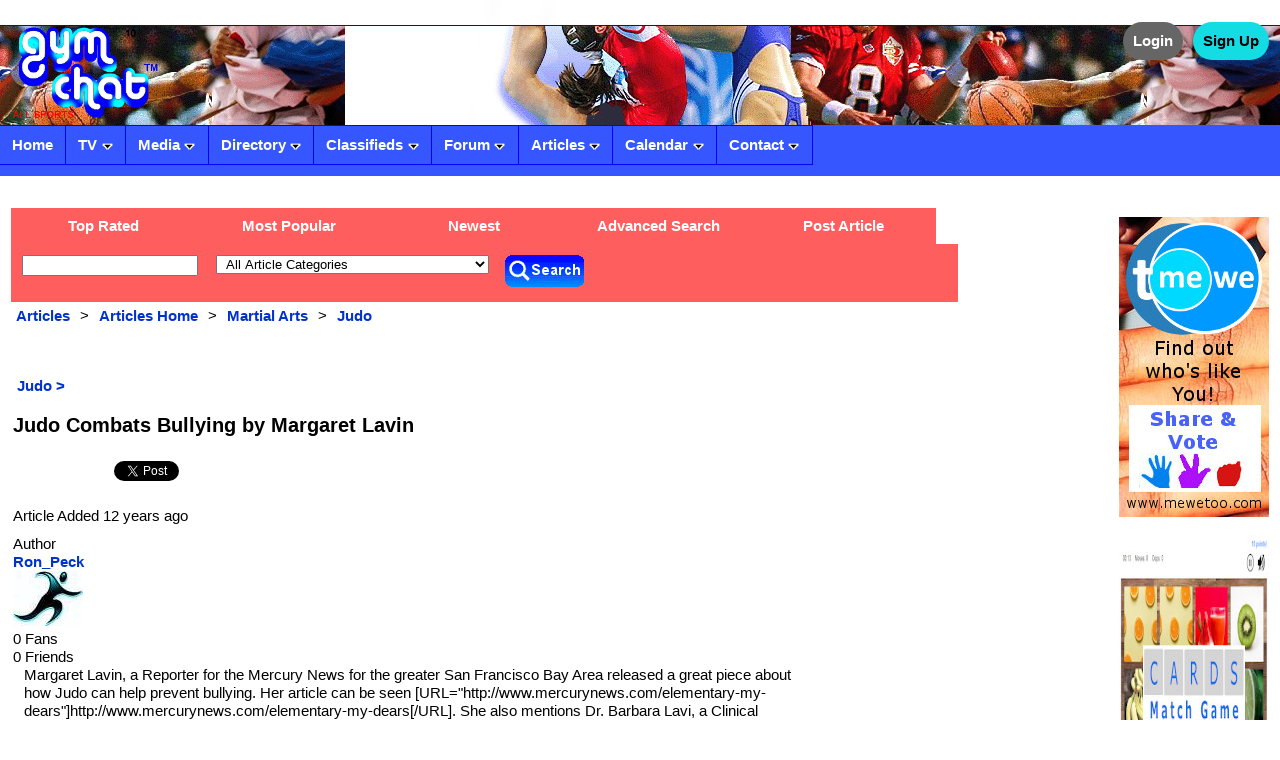

--- FILE ---
content_type: text/html; charset=UTF-8
request_url: https://www.gymchat.com/judo-articles/Judo-Combats-Bullying-by-Margaret-Lavin
body_size: 13030
content:
<!DOCTYPE html>
<html lang="en">
<head>
<meta charset="utf-8">
<meta name="generator" content="UltimateWB">
<title>Judo Combats Bullying by Margaret Lavin | Gym Chat Sports Network</title>
<meta name="description" content="Margaret Lavin, a Reporter for the Mercury News for the greater San Francisco Bay Area released a great piece about how Judo can help prevent bullying. Her article can be seen... Connect with other athletes, coaches, parents, and sports fans on the Gym Chat Sports Network. View, upload, and share sports videos and photos, blog, chat on the message boards, rate your gym club, find a gym, build you own player website, build a network for your club/organization.">
<meta name="keywords" content="sports videos,sports media,club listings,gym listings,sports message boards,sports blogs,sports classifieds,sport website,sport,competitions,tv schedule,find a gym,rate coaches,connect with athletes,connect with sports fans,gymchat,gym chat,gym chat sports network,coaches"><meta http-equiv="X-UA-Compatible" content="IE=edge" >
<meta name="viewport" content="initial-scale=1">
<meta property="og:url" content="https://www.gymchat.com/judo-articles/Judo-Combats-Bullying-by-Margaret-Lavin"><meta property="og:title" content="Judo Combats Bullying by Margaret Lavin"><meta property="og:description" content="Margaret Lavin, a Reporter for the Mercury News for the greater San Francisco Bay Area released a great piece about how Judo can help prevent bullying. Her article can be seen..."><meta property="og:type" content="article"><meta property="fb:app_id" content="402078356835449"><link rel="shortcut icon" href="/favicon.ico"> 
<link rel="icon" type="image/ico" href="/favicon.ico">
<link media="screen" rel="stylesheet" href="/css/colorbox.css">
<script src="/js/jquery.min.js"></script>
<script src="/js/jquery.colorbox.js"></script>
<script src="/js/lightbox.min.js"></script>
<link href="/css/lightbox2.css" rel="stylesheet">
<link href="/css/styles.css.php?stylesheetid=1&thl=none&thw=&thh=&thr=" rel="stylesheet" type="text/css">
<script src="/js/menu.js.php?stylesheetid=1"></script>
</head>
<body>
		 <div id="container" class="container">
<div class="wrapper">
<div class="page">
<div class="headerwrapper"> 
<div class="header">
		 		 
<div class="top_content">
<div class="headertext">
		 <div class="floatleft clearboth width100">
<div class="padding10">
<div class="floatleft"><a href="/"><picture><source srcset="/images/gymchat-logos.webp" type="image/webp"><img class="interactiveimg" src="/images/gymchat-logos.png" alt="Gym Chat" width="150" height="99"></picture></a></div>
<div class="floatright"><a href="/login"><div class="toploginbutton">Login</div></a>
<a href="/signup"><div class="topsignupbutton">Sign Up</div></a> 
 </div>
</div>
</div>		 </div>
		 </div>
		 <div style="clear: both"></div>
</div></div><div id="menubutton" class="menubutton">
<div id="menubuttonleft2" class="menubuttonleft2"></div><span id="buttonMenu" class="menu-button"><img src="/images/menuicon.png" alt="Menu" width="48" height="48"></span>
<div id="menubuttonright2" class="menubuttonright2"></div></div><div id="menuwrapper" class="menuwrapper">
<div id="menu" class="menu">
	  <div id="ultmenu" class="solidblockmenu">
            <ul>			  <li><div id="menuleft2" class="menuleft2"></div></li>			                <li><a class="css5 " 
			  href="/index"  >			  
			  <span class="css5 ">Home</span></a></li>
			                <li><a class="css11 " 
			  href="/tv"  rel='menu11'>			  
			  <span class="css11 ">TV</span></a></li>
			                <li><a class="css16 " 
			  href="/media"  rel='menu16'>			  
			  <span class="css16 ">Media</span></a></li>
			                <li><a class="css14 " 
			  href="/listings"  rel='menu14'>			  
			  <span class="css14 ">Directory</span></a></li>
			                <li><a class="css15 " 
			  href="/classifieds"  rel='menu15'>			  
			  <span class="css15 ">Classifieds</span></a></li>
			                <li><a class="css20 " 
			  href="/messageboards"  rel='menu20'>			  
			  <span class="css20 ">Forum</span></a></li>
			                <li><a class="css1102 " 
			  href="/articles"  rel='menu1102'>			  
			  <span class="css1102 ">Articles</span></a></li>
			                <li><a class="css1193 " 
			  href="/calendar"  rel='menu1193'>			  
			  <span class="css1193 ">Calendar</span></a></li>
			                <li><a class="css8 " 
			  href="/contact"  rel='menu8'>			  
			  <span class="css8 ">Contact</span></a></li>
			  <li><div id="menuright2" class="menuright2"></div></li>			              </ul>
      </div>
	</div><div style="clear: both"></div></div><div id="menuOverlay" class="menu-overlay menuwrapper" style="display: none;"><button id="closeMenu">×</button></div>
<script>
const menuButton = document.getElementById("buttonMenu");const menuOverlay = document.getElementById("menuOverlay");const closeMenu = document.getElementById("closeMenu");const originalMenu = document.getElementById("ultmenu");
if (originalMenu) {let clonedMenu = originalMenu.cloneNode(true);clonedMenu.id = "ultmenuOverlay";clonedMenu.querySelectorAll("#menuleft, #menuleft2, #menuright, #menuright2").forEach(el => el.remove());
clonedMenu.querySelectorAll("a[rel]").forEach(link => {const originalRel = link.getAttribute("rel");link.setAttribute("rel", "menuoverlay" + originalRel.slice(4));});menuOverlay.appendChild(closeMenu);menuOverlay.appendChild(clonedMenu);}        
menuButton.addEventListener("click", function () {menuOverlay.style.display = "flex";setTimeout(() => {menuOverlay.style.opacity = "1";}, 10);});
closeMenu.addEventListener("click", function () {menuOverlay.style.opacity = "0";setTimeout(() => {menuOverlay.style.display = "none";}, 10); });
</script><div class="topmainadd"></div><div class="centermainwrapper">
<div class="centermain"> 
<div class="maincontent">

<div class="toptextmain">
<div class="pagetext">
<p><div class="width100 floatleft clearboth articletopheader" style="background-color: #ff5e5e; color: #ffffff;"><a href="/top-rated-articles">
<div class="floatleft" style="padding: 1%; width: 18%; text-align: center;">
Top Rated</div></a>         					 <a href="/most-popular-articles">
<div class="floatleft" style="padding: 1%; width: 18%; text-align: center;">
Most Popular</div></a>          					 <a href="/newest-articles">
<div class="floatleft" style="padding: 1%; width: 18%; text-align: center;">
Newest</div></a>         					 <a href="/advanced-search-articles">
<div class="floatleft" style="padding: 1%; width: 18%; text-align: center;">
Advanced Search</div></a>       					 <a href="/post-article">
<div class="floatleft" style="padding: 1%; width: 18%; text-align: center;">
Post Article</div></a>          					<div class="width100 floatleft clearboth listingstopheader padding10" style="background-color: #ff5e5e; color: #ffffff;"><div class="articlesearchtool"><form name="articlesearch" id="articlesearch" method="get" action="/sports-articles-search-results"><div class="articlesearchkey"><div class="articlesearchkey2 expanddiv"><input type="text" name="searchkey" id="searchkey" value=""></div></div><div id="articlesearchloc" style="display:none;"><div class="articlesearchtitle"><label><input type="checkbox" name="titleincl" id="titleincl" value="1">Titles</label></div><div class="articlesearchcontent"><label><input type="checkbox" name="contentincl" id="contentincl" value="1">Content</label></div><div class="articlesearchtags"><label><input type="checkbox" name="tagsincl" id="tagsincl" value="1">Tags</label></div></div><div class="articlesearchcat"><label for="pageid" class="visually-hidden">Category</label><select name="pageid" id="pageid" class="articlesearchcat">
                                          <option value="0">All Article Categories</option>
                                                                                    <option value="1187" 
												> 
                                          Articles HomeAll Sports Related                                          </option>
                                                                                    <option value="1183" 
												> 
                                          Articles HomeBadminton                                          </option>
                                                                                    <option value="1182" 
												> 
                                          Articles HomeBasketball                                          </option>
                                                                                    <option value="1181" 
												> 
                                          Articles HomeBowling                                          </option>
                                                                                    <option value="1176" 
												> 
                                          Articles HomeCycling                                          </option>
                                                                                    <option value="1166" 
												> 
                                          Articles HomeDiving                                          </option>
                                                                                    <option value="1165" 
												> 
                                          Articles HomeEquestrian                                          </option>
                                                                                    <option value="1164" 
												> 
                                          Articles HomeFootball (American)                                          </option>
                                                                                    <option value="1163" 
												> 
                                          Articles HomeGolf                                          </option>
                                                                                    <option value="1153" 
												> 
                                          Articles HomeHorse Valuting                                          </option>
                                                                                    <option value="1152" 
												> 
                                          Articles HomeIce Hockey                                          </option>
                                                                                    <option value="1146" 
												> 
                                          Articles HomeLacrosse                                          </option>
                                                                                    <option value="1129" 
												> 
                                          Articles HomeMotorsports                                          </option>
                                                                                    <option value="1188" 
												> 
                                          Articles HomeOther Sports                                          </option>
                                                                                    <option value="1128" 
												> 
                                          Articles HomePole Vaulting                                          </option>
                                                                                    <option value="1127" 
												> 
                                          Articles HomeRacquetball                                          </option>
                                                                                    <option value="1126" 
												> 
                                          Articles HomeRugby                                          </option>
                                                                                    <option value="1125" 
												> 
                                          Articles HomeSki                                          </option>
                                                                                    <option value="1124" 
												> 
                                          Articles HomeSky Diving                                          </option>
                                                                                    <option value="1123" 
												> 
                                          Articles HomeSnow Boarding                                          </option>
                                                                                    <option value="1122" 
												> 
                                          Articles HomeSoccer (Futbol)                                          </option>
                                                                                    <option value="1189" 
												> 
                                          Articles HomeSports Related Miscellaneous                                          </option>
                                                                                    <option value="1121" 
												> 
                                          Articles HomeSquash                                          </option>
                                                                                    <option value="1120" 
												> 
                                          Articles HomeSurfing                                          </option>
                                                                                    <option value="1117" 
												> 
                                          Articles HomeTable Tennis (Ping Pong)                                          </option>
                                                                                    <option value="1115" 
												> 
                                          Articles HomeTennis                                          </option>
                                                                                    <option value="1108" 
												> 
                                          Articles Hometest cat media                                          </option>
                                                                                    <option value="1116" 
												> 
                                          Articles HomeTrack & Field                                          </option>
                                                                                    <option value="1114" 
												> 
                                          Articles HomeVolleyball                                          </option>
                                                                                    <option value="1113" 
												> 
                                          Articles HomeWater Polo                                          </option>
                                                                                    <option value="1109" 
												> 
                                          Articles HomeWater Ski                                          </option>
                                                                                    <option value="1185" 
												> 
                                          Baseball / SoftballBaseball                                          </option>
                                                                                    <option value="1186" 
												> 
                                          Baseball / SoftballSoftball                                          </option>
                                                                                    <option value="1180" 
												> 
                                          CombatBoxing                                          </option>
                                                                                    <option value="1179" 
												> 
                                          CombatFencing                                          </option>
                                                                                    <option value="1178" 
												> 
                                          CombatWrestling                                          </option>
                                                                                    <option value="1168" 
												> 
                                          DanceBallet                                          </option>
                                                                                    <option value="1169" 
												> 
                                          DanceBallroom                                          </option>
                                                                                    <option value="1170" 
												> 
                                          DanceHip Hop                                          </option>
                                                                                    <option value="1171" 
												> 
                                          DanceIrish Dance                                          </option>
                                                                                    <option value="1172" 
												> 
                                          DanceJazz                                          </option>
                                                                                    <option value="1173" 
												> 
                                          DanceLyrical                                          </option>
                                                                                    <option value="1174" 
												> 
                                          DanceModern                                          </option>
                                                                                    <option value="1175" 
												> 
                                          DanceTap                                          </option>
                                                                                    <option value="1159" 
												> 
                                          Gymnastics & CheerAcrobatic Gymnastics                                          </option>
                                                                                    <option value="1155" 
												> 
                                          Gymnastics & CheerArtistic Gymnastics                                          </option>
                                                                                    <option value="1161" 
												> 
                                          Gymnastics & CheerCheer                                          </option>
                                                                                    <option value="1162" 
												> 
                                          Gymnastics & CheerCollege Gymnastics                                          </option>
                                                                                    <option value="1160" 
												> 
                                          Gymnastics & CheerGroup Gymnastics                                          </option>
                                                                                    <option value="1156" 
												> 
                                          Gymnastics & CheerRhythmic Gymnastics                                          </option>
                                                                                    <option value="1157" 
												> 
                                          Gymnastics & CheerTrampoline                                          </option>
                                                                                    <option value="1158" 
												> 
                                          Gymnastics & CheerTumbling                                          </option>
                                                                                    <option value="1148" 
												> 
                                          Ice SkatingFigure Skating Mens                                          </option>
                                                                                    <option value="1149" 
												> 
                                          Ice SkatingFigure Skating Womens                                          </option>
                                                                                    <option value="1151" 
												> 
                                          Ice SkatingIce Dance                                          </option>
                                                                                    <option value="1150" 
												> 
                                          Ice SkatingPairs Skating                                          </option>
                                                                                    <option value="1131" 
												> 
                                          Martial ArtsAikido                                          </option>
                                                                                    <option value="1132" 
												> 
                                          Martial ArtsCapoeira                                          </option>
                                                                                    <option value="1133" 
												> 
                                          Martial ArtsHapkido                                          </option>
                                                                                    <option value="1134" 
												> 
                                          Martial ArtsIaido                                          </option>
                                                                                    <option value="1135" 
												> 
                                          Martial ArtsJudo                                          </option>
                                                                                    <option value="1136" 
												> 
                                          Martial ArtsJujitsu                                          </option>
                                                                                    <option value="1137" 
												> 
                                          Martial ArtsKarate                                          </option>
                                                                                    <option value="1138" 
												> 
                                          Martial ArtsKempo                                          </option>
                                                                                    <option value="1139" 
												> 
                                          Martial ArtsKendo                                          </option>
                                                                                    <option value="1140" 
												> 
                                          Martial ArtsKickboxing                                          </option>
                                                                                    <option value="1145" 
												> 
                                          Martial ArtsKung Fu                                          </option>
                                                                                    <option value="1141" 
												> 
                                          Martial ArtsMixed Martial Arts                                          </option>
                                                                                    <option value="1142" 
												> 
                                          Martial ArtsSumo                                          </option>
                                                                                    <option value="1143" 
												> 
                                          Martial ArtsTaekwondo                                          </option>
                                                                                    <option value="1144" 
												> 
                                          Martial ArtsTai Chi                                          </option>
                                                                                    <option value="1119" 
												> 
                                          SwimmingSynchronized Swimming                                          </option>
                                                                                    <option value="1112" 
												> 
                                          X-Game SportsBMX                                          </option>
                                                                                    <option value="1111" 
												> 
                                          X-Game SportsSkateboarding                                          </option>
                                                                                  </select></div>

<div class="articlesearchbutton"><input type="image" src="/images/searcharticles.gif" alt="Search Articles" onclick="return checksearcharticle()"/></div></div></form><script> 
function checksearcharticle(){
				if (document.getElementById("searchkey").value=='')
		{
			alert("Please enter Keywords");
			document.getElementById("searchkey").style.backgroundColor="#CCFFFF";
			document.getElementById("searchkey").focus();
			return false;
		}
return true;
}
function updatesearchtype (val,valname) {
if (val==1) document.getElementById(valname).style.display='block';
else document.getElementById(valname).style.display='none';
}
</script></div>
</div>
<div class="width100 floatleft clearboth"><div class="articlespath"><div class="articles1"><a href="/articles">Articles</a></div>
<div class="articles2">></div><div class="articles1"><a href="/articles">Articles Home</a></div>
<div class="articles2">></div><div class="articles1"><a href="/martial-arts-articles">Martial Arts</a></div>
<div class="articles2">></div><div class="articles1"><a href="/judo-articles">Judo</a></div></div></div>					</p></div>
</div>

<div class="photomain">
<div id="show1div">
<div id="show1" class="slideshow"><img  src="/resize.php?image=&w=&h=" alt=""></div></div>
<script>function updatevideodisplay(vid){
if (document.getElementById('videodisplay'+vid).style.display=="none")
document.getElementById('videodisplay'+vid).style.display="block";
else document.getElementById('videodisplay'+vid).style.display="none";
}
</script></div>

<div class="textmain">
<div class="pagetext">
<div class="floatleft clearboth"><div class="articlesdirectory"></div><div class="articlecatinfo"><a href="/judo-articles">Judo > </a></div><div id="article142" class="articlerow"><h1 class="articletitle">Judo Combats Bullying by Margaret Lavin</h1>
<div class="socialsharearticles"><div class="facebookarticleshare"><iframe src="https://www.facebook.com/plugins/like.php?href=https://www.gymchat.com/judo-articles/Judo-Combats-Bullying-by-Margaret-Lavin&layout=button_count&show_faces=false&width=90&action=like&colorscheme=light&height=20" scrolling="no" frameborder="0" style="border:none; overflow:hidden; width:90px; height:20px;" allowTransparency="true"></iframe></div><div class="twitterarticleshare"><a href="https://twitter.com/share" class="twitter-share-button" data-url="https://www.gymchat.com/judo-articles/Judo-Combats-Bullying-by-Margaret-Lavin" data-count="horizontal">Tweet</a><script type="text/javascript" src="https://platform.twitter.com/widgets.js"></script></div></div><div class="articleinfo">
<div class="articleadded">Article Added 12 years ago</div>
                                  
</div>
<div class="articlemain">
<div class="articleauthor"><div class="articleby">Author&nbsp;</div><div class="articleusername"><a href="/profile?u=1261">Ron_Peck</a></div><div class="articleuserphoto"><a href="/profile?u=1261"><img src="/resize.php?image=images/gym-chat-member.jpg&w=70&h=70" alt="Ron_Peck Profile Picture" width="70" height="70"></a></div><div class="articlefanstotal">0 Fans</div><div class="articlefriendstotal">0 Friends</div></div><div class="articlemain2">
<div class="articlecontent">Margaret Lavin, a Reporter for the Mercury News for the greater San Francisco Bay Area released a great piece about how Judo can help prevent bullying. Her article can be seen [URL="http://www.mercurynews.com/elementary-my-dears"]http://www.mercurynews.com/elementary-my-dears[/URL].  She also mentions Dr. Barbara Lavi, a Clinical Psychologist and Associate of the Blind Judo Foundation.  Dr. Lavi will be a guest on the Blind Matters Radio Show, a syndicated radio network, on Saturday, November 9, 2013.</div>

<div class="articlestats">
<div class="articlecomments"><a href="/judo-articles/Judo-Combats-Bullying-by-Margaret-Lavin">Comments/Ratings (0)</a></div>
<div class="articlereport"><a href="#" onclick="reportcleararticle();reportresumearticle('1261','Ron_Peck','142');" class="reportarticle"><img class="report" src="/images/report.gif" alt="Report a concern"> Report a concern</a></div></div>

<div class="articlestats2">
<div class="articlepostedcat">Posted in <a href="/judo-articles">Judo</a></div></div>

</div></div>
</div>									
											<div style='display:none'>
		<div id='inline_reportarticle' class="pagetext">
		<div id="reportmsgarticle" class="msg"></div>
		<form name="reportformarticle" id="reportformarticle" method="post">
		<input type="hidden" name="reportarticleid" id="reportarticleid" value="">
		<input type="hidden" name="reportarticlememberid" id="reportarticlememberid" value="">
		<input type="hidden" name="reportarticlename" id="reportarticlename" value="">
		<div class="reportrow">
		<div class="reportcolumn1">Report article by:</div> 
				 <div id="reportusernamesdivarticle" class="reportcolumn2"></div></div>
                 <div class="reportrowheader">Report a concern</div>
				<div class="reportrow"><div class="reportcolumn1">Comments:</div> 
				 <div class="reportcolumn2">
        <textarea name="reportarticlecomments" id="reportarticlecomments" cols="50" rows="10"></textarea>
      </div></div>
			<div class="reportrow"><div class="reportcolumn1"></div>
				 <div class="reportcolumn2">
        <input class="formbutton" type="button" name="reportbutton" value="Submit Concern" onclick="if (checkreportarticle()) reportarticle(reportformarticle.reportarticlecomments.value,reportformarticle.reportarticleid.value,reportformarticle.reportarticlememberid.value,reportformarticle.reportarticlename.value);">
      </div></div>
	  </form>

                                            </div></div>
<script>function checkreportarticle() {
 if(document.getElementById("reportarticlecomments").value==""){
alert("Please enter your comments");
document.getElementById("reportarticlecomments").style.backgroundColor="#CCFFFF";
document.getElementById("reportarticlecomments").focus();
				   return false;
				}//end if
				return true;
}

function reportcleararticle() {
 $(".reportarticle").colorbox({width:"60%", height:"60%", inline:true, href:"#inline_reportarticle"}); 
document.getElementById('reportmsgarticle').innerHTML = '';
reportformarticle.reportarticlecomments.value = '';
document.getElementById("reportarticlecomments").style.backgroundColor="#ffffff";
}

function reportcleararticle2() {
reportformarticle.reportarticlecomments.value = '';
document.getElementById("reportarticlecomments").style.backgroundColor="#ffffff";
}

function reportarticle(comments,articleid,memberid,commentname) {
	var ajaxRequest;  
	try{
		ajaxRequest = new XMLHttpRequest();
	} catch (e){
		try{
			ajaxRequest = new ActiveXObject("Msxml2.XMLHTTP");
		} catch (e) {
			try{
				ajaxRequest = new ActiveXObject("Microsoft.XMLHTTP");
			} catch (e){
				alert("Your browser broke!");
				return false;
			}
		}
	}
	ajaxRequest.onreadystatechange = function(){
		if(ajaxRequest.readyState == 4){
			var ajaxDisplay = document.getElementById('reportmsgarticle');
			ajaxDisplay.innerHTML = ajaxRequest.responseText;
			reportcleararticle2();
		}
				 if(ajaxRequest.readyState==1||ajaxRequest.readyState==2||ajaxRequest.readyState==3)
	 {
		 document.getElementById('reportmsgarticle').innerHTML='<img src="/images/loading.gif" alt="Loading...">';
	 } 	}
	var queryString = "?comments="+encodeURIComponent(comments)+"&articleid="+articleid+"&memberid="+memberid+"&commentname="+(commentname);
	ajaxRequest.open("GET", "/reportmsg.php" + queryString, true);
	ajaxRequest.send(null); 
}	

function reportresumearticle(memberid,commentname,articleid) 
    {
         	document.getElementById("reportarticlememberid").value=memberid;
		document.getElementById("reportarticleid").value=articleid;
		document.getElementById("reportarticlename").value=commentname;
                document.getElementById("reportusernamesdivarticle").innerHTML=commentname;
    }//end function
</script>
</div>
<div class="floatleft clearboth margintop20"><div class="pagerating" id="pagerating1135"><img  src="/images/star2s.gif" alt="0.00 Rating" width="24" height="23">0 Ratings</div>&nbsp;<div id="sharespga-142" class="sharespg">
<div id="pgsharebuttona-142" class="pgshare"><a href="#/" onclick="sharepg1('a-142',1);closesharespg('a-142');"><img class="pgshare" src="/images/pgshare.gif" alt="Share" width="25" height="25"> Share</a> 0</div>
</div><script src="/texteditor2/js/tinymce/tinymce.min.js"></script>
<script>
//tinymce.init({
const tinymceConfig2 = {
selector: 'textarea.editorbox2',
  theme: 'silver',
  document_base_url: "https://www.gymchat.com/",
relative_urls: false,
convert_urls: true,
promotion: false,
 menubar: false,
  statusbar: false,
  branding: false,
  browser_spellcheck: true,
a11y_advanced_options: true,
autosave_interval: '5000ms',
  autosave_restore_when_empty: true,
  resize: false,
  plugins: ["advlist","autosave","charmap","codesample","directionality","emoticons","fullscreen","insertdatetime","lists","media","nonbreaking","pagebreak","preview","save","searchreplace","visualblocks","visualchars"],
 toolbar: [
      ],
  block_formats: 'Paragraph=p;Div=div;Quote=blockquote;Header 1=h1;Header 2=h2;Header 3=h3;Header 4=h4;Header 5=h5;Header 6=h6;Code Block=pre',
  font_size_formats: "8px 10px 12px 14px 16px 24px 32px 40px 50px 60px",
  content_css: 'css/page-editor-styles.css.php',
  //  });
  };
tinymce.init(tinymceConfig2); 
</script>
<div style="display:none">
<div id="addsharecommentdiv" class="pagetext"><div id="msgsharediv" class="msg"></div>
<form name="addsharecommentform" id="addsharecommentform" method="post"><input type="hidden" name="relid" id="relid" value="a-142">
<input type="hidden" name="memberid" id="memberid" value="">
<input type="hidden" name="replyshareid" id="replyshareid" value="0">
<input type="hidden" name="replymemberid" id="replymemberid" value="0">
<input type="hidden" name="pageid" id="pageid" value="1135"><div class="field"><div class="subtext1">Name: </div>
<div class="subtext2"><input type="text" name="name" id="name" value=""></div></div><div class="field"><div class="subtext1">Email (not posted): </div>
<div class="subtext2"><input type="text" name="email" id="email" value=""></div></div><div class="field"><div class="subtext1">Website: </div>
<div class="subtext2"><input type="text" name="website" id="website" value=""></div></div><input type="hidden" name="subject" id="subject" value=""><div class="field">
<div class="subtext1">Comment: </div><div class="subtext2">
        <textarea name="commentmsg2" id="commentmsg2" class="editorbox2" style="width:400px; height:200px"></textarea>
      </div></div><div class="field"><br><div class="subtext2"><img id="mainimageshare" style="border: 1px solid #555;" src="https://www.gymchat.com/page.php?image" width="150" height="50" alt="CAPTCHA image"><br><a href="#" onclick="document.getElementById('mainimageshare').src='https://www.gymchat.com/page.php?image=' + new Date; return false;">Switch Code</a> &nbsp;&nbsp; <a href="https://www.gymchat.com/page.php?audio">Get code in audio form</a>
        </div></div><div class="field"><div class="subtext1">Enter Captcha Code:</div><div class="subtext2"><input type="text" name="captcha" id="captcha" style="width: 100px; height: 24px; margin-top: 5px; border: 1px solid #555; text-align: center;"> Case Sensitive<br></div></div><div class="field"><div class="subtext1"></div>
<div class="subtext2">
<input class="formbutton" type="button" name="commentbutton" value="Share" onclick="checkaddsharecomment('');">
      </div></div>
</form><div id="showsharediv"></div></div></div><script>
function  checkaddsharecomment(replyid){
tinyMCE.triggerSave();
var formname='addsharecommentform';
var form=document.getElementById(formname);

				if(form["memberid"+replyid].value=='' && form["name"+replyid].value=='')
		{
			alert("Please enter Name");
			form["name"+replyid].style.backgroundColor="#CCFFFF";
			form["name"+replyid].focus();
			return false;
		}
						var emailfilter=/^\w+[\+\.\w-]*@([\w-]+\.)*\w+[\w-]*\.([a-z]{2,4}|\d+)$/i;
var returnval=emailfilter.test(form["email" + replyid].value.trim());
		if(form["memberid"+replyid].value=='' && (form["email"+replyid].value=='' || returnval==false))
		{
			alert("Please enter a valid email address.");
			form["email"+replyid].style.backgroundColor="#CCFFFF";
				form["email"+replyid].focus()
return false;
		}
				if (form["email"+replyid].value!='') { 
		var emailfilter=/^\w+[\+\.\w-]*@([\w-]+\.)*\w+[\w-]*\.([a-z]{2,4}|\d+)$/i;
var returnval=emailfilter.test(form["email" + replyid].value.trim());
if (returnval==false){
alert("Please enter a valid email address.");
form["email"+replyid].style.backgroundColor="#CCFFFF";
form["email"+replyid].focus()
return false;
}
} 		
			if(form["captcha"].value=="") 
		 {
		 	alert("Enter Captcha Code");
			form["captcha"].style.backgroundColor="#CCFFFF";
			form["captcha"].focus()
			return false;
		 } 
			sharepg(form["name"+replyid].value,form["email"+replyid].value,form["website"+replyid].value,form["relid"+replyid].value,1,form["subject"+replyid].value,document.getElementById("commentmsg2").value,form["captcha"].value,form["pageid"].value,form["replyshareid"].value,form["replymemberid"].value);
}
</script>
<script>if(typeof sharepg1 !== 'function'){
    window.sharepg1 = function(relid,val,pageid,replyshareid,replymemberid) {
    //$(".sharecomment").colorbox({width:"80%", height:"80%", inline:true, href:"#addsharecommentdiv"}); 
$.colorbox({
    onComplete: function() {
var formname='addsharecommentform';
var form=document.getElementById(formname);
form.subject.value='';
form.relid.value=relid;
form.pageid.value=pageid;
form.replyshareid.value=replyshareid;
form.replymemberid.value=replymemberid;
form.captcha.value='';
document.getElementById("mainimageshare").src='https://www.gymchat.com/page.php?image=' + new Date;
setup_tinymce("");
tinymce.get("commentmsg2").setContent('');
    },
    onCleanup: function() {
tinymce.get('commentmsg2').remove();    },
width:"95%", height:"95%", inline:true, href:"#addsharecommentdiv"
});
};
}

if(typeof sharepg !== 'function'){
    window.sharepg = function(name, email, website, relid, val, subject, comments, captcha, pageid, replyshareid,replymemberid) {
var ajaxRequest;  
	try{
		ajaxRequest = new XMLHttpRequest();
	} catch (e){
		try{
			ajaxRequest = new ActiveXObject("Msxml2.XMLHTTP");
		} catch (e) {
			try{
				ajaxRequest = new ActiveXObject("Microsoft.XMLHTTP");
			} catch (e){
				alert("Your browser broke!");
				return false;
			}
		}
	}
	ajaxRequest.onreadystatechange = function(){
		if(ajaxRequest.readyState == 4){
								if (ajaxRequest.responseText == "Invalid Captcha Code Error") {
			var ajaxDisplay = document.getElementById('msgsharediv');
			ajaxDisplay.innerHTML = ajaxRequest.responseText;
				}
			else {
			document.getElementById('msgsharediv').innerHTML='';
			$.colorbox.close();			
			}
						var ajaxDisplay = document.getElementById('sharespg'+relid);
			ajaxDisplay.innerHTML = ajaxRequest.responseText;
		}
				 if(ajaxRequest.readyState==1||ajaxRequest.readyState==2||ajaxRequest.readyState==3)
	 {
		 document.getElementById('sharespg'+relid).innerHTML='<img src="/images/loading.gif" alt="Loading...">';
	 } 	}
	//var queryString = "?relid="+relid+"&val="+val+"&sharemsg="+sharemsg;
		var commentsencode = encodeURIComponent(comments);
	var queryString = "?name="+encodeURIComponent(name)+"&email="+encodeURIComponent(email)+"&website="+encodeURIComponent(website)+"&relid="+relid+"&val="+val+"&subject="+encodeURIComponent(subject)+"&comments="+commentsencode+"&captcha="+encodeURIComponent(captcha)+"&pageid="+pageid+"&replyshareid="+replyshareid+"&replymemberid="+replymemberid+"&useshares=2";	
	ajaxRequest.open("GET", "/updatesharespg.php" + queryString, true);
	ajaxRequest.send(null); 
};
}

if(typeof closesharespg !== 'function'){
    window.closesharespg = function(relid) {
document.getElementById('pgshares'+relid).style.display="none";
};
}

if(typeof showsharespg !== 'function'){
    window.showsharespg = function(relid,val,pg) {
document.getElementById('pgshares'+relid).style.display="block";
var ajaxRequest;  
	try{
		ajaxRequest = new XMLHttpRequest();
	} catch (e){
		try{
			ajaxRequest = new ActiveXObject("Msxml2.XMLHTTP");
		} catch (e) {
			try{
				ajaxRequest = new ActiveXObject("Microsoft.XMLHTTP");
			} catch (e){
				alert("Your browser broke!");
				return false;
			}
		}
	}
	ajaxRequest.onreadystatechange = function(){
		if(ajaxRequest.readyState == 4){
			var ajaxDisplay = document.getElementById('pgshares'+relid);
			ajaxDisplay.innerHTML = ajaxRequest.responseText;
		}
				 if(ajaxRequest.readyState==1||ajaxRequest.readyState==2||ajaxRequest.readyState==3)
	 {
		 document.getElementById('pgshares'+relid).innerHTML='<img src="/images/loading.gif" alt="Loading...">';
	 } 	}
	var queryString = "?relid="+relid+"&val="+val+"&sharespg="+pg;
	ajaxRequest.open("GET", "/showsharespg.php" + queryString, true);
	ajaxRequest.send(null); 
};
}	
</script>
 <div id="likespga-142" class="likespg">
<div id="pglikebuttona-142" class="pglike"><a href="#/" onclick="likepg('a-142',1,'1');closelikespg('a-142');"><img class="pglike" src="/images/pglike.gif" alt="Like" width="20" height="25"></a> 0</div><div id="pgunlikebuttona-142" class="pgunlike"> 0<a href="#/" onclick="likepg('a-142',0,'1');closelikespg('a-142');"><img class="pgunlike" src="/images/pgunlike.gif" alt="Unlike" width="20" height="25"></a></div></div><script>if(typeof likepg !== 'function'){
    window.likepg = function(relid,val,uselikes) {
var ajaxRequest;  
	try{
		ajaxRequest = new XMLHttpRequest();
	} catch (e){
		try{
			ajaxRequest = new ActiveXObject("Msxml2.XMLHTTP");
		} catch (e) {
			try{
				ajaxRequest = new ActiveXObject("Microsoft.XMLHTTP");
			} catch (e){
				alert("Your browser broke!");
				return false;
			}
		}
	}
	ajaxRequest.onreadystatechange = function(){
		if(ajaxRequest.readyState == 4){
			var ajaxDisplay = document.getElementById('likespg'+relid);
			ajaxDisplay.innerHTML = ajaxRequest.responseText;
		}
				 if(ajaxRequest.readyState==1||ajaxRequest.readyState==2||ajaxRequest.readyState==3)
	 {
		 document.getElementById('likespg'+relid).innerHTML='<img src="/images/loading.gif" alt="Loading...">';
	 } 	}
	var queryString = "?relid="+relid+"&val="+val+"&uselikes="+uselikes+"&pageid=1135";
	ajaxRequest.open("GET", "/updatelikespg.php" + queryString, true);
	ajaxRequest.send(null); 
};
}

if(typeof closelikespg !== 'function'){
    window.closelikespg = function(relid) {
document.getElementById('pglikes'+relid).style.display="none";
};
}

if(typeof showlikespg !== 'function'){
    window.showlikespg = function(relid,val,pg) {
document.getElementById('pglikes'+relid).style.display="block";
var ajaxRequest;  
	try{
		ajaxRequest = new XMLHttpRequest();
	} catch (e){
		try{
			ajaxRequest = new ActiveXObject("Msxml2.XMLHTTP");
		} catch (e) {
			try{
				ajaxRequest = new ActiveXObject("Microsoft.XMLHTTP");
			} catch (e){
				alert("Your browser broke!");
				return false;
			}
		}
	}
	ajaxRequest.onreadystatechange = function(){
		if(ajaxRequest.readyState == 4){
			var ajaxDisplay = document.getElementById('pglikes'+relid);
			ajaxDisplay.innerHTML = ajaxRequest.responseText;
		}
				 if(ajaxRequest.readyState==1||ajaxRequest.readyState==2||ajaxRequest.readyState==3)
	 {
		 document.getElementById('pglikes'+relid).innerHTML='<img src="/images/loading.gif" alt="Loading...">';
	 } 	}
	var queryString = "?relid="+relid+"&val="+val+"&likespg="+pg;
	ajaxRequest.open("GET", "/showlikespg.php" + queryString, true);
	ajaxRequest.send(null); 
};
}	
</script>
</div>
<div class="floatleft clearboth margintop10"><div id="pglikesa-142" class="pglikes" style="display:none;">
</div></div>
<div class="floatleft clearboth"><a class="anchor" id="addcommentbutton"></a><div class="addcommentbuttondiv"><a href="#addcomment" class="addcommentbutton" onclick="updatecommentform();"><img src="/images/addcomment.gif" alt="Add Comment"> Add Comment</a></div><div id="msgdiv" class="msg"></div>
<div id="addcommentdiv">
<form name="addcommentform" id="addcommentform" method="post"><div class="commentintro">
Please use the form below to post your comment/rating!
</div><input type="hidden" name="relid" id="relid" value="a-142">
<input type="hidden" name="memberid" id="memberid" value="">
<input type="hidden" name="replyid" id="replyid" value="0"><div class="field"><div class="subtext1"><label for="name">Name: </label></div>
<div class="subtext2"><input type="text" name="name" id="name" value=""></div></div><div class="field"><div class="subtext1"><label for="email">Email (not posted) : </label></div>
<div class="subtext2"><input type="text" name="email" id="email" value=""></div></div><div class="field"><div class="subtext1"><label for="website">Website: </label></div>
<div class="subtext2"><input type="text" name="website" id="website" value=""></div></div><div class="field" id="ratingdiv">
<div class="subtext1"><span class="rating-label">Rating: </span></div>
<div class="subtext2">
 <span id="stars"><img src="/images/star1.gif" onmouseover="updaterating(1,addcommentform.relid.value);" onclick="updaterating(1,addcommentform.relid.value);" alt="1 star out of 5"><img src="/images/star1.gif" onmouseover="updaterating(2,addcommentform.relid.value);" onclick="updaterating(2,addcommentform.relid.value);" alt="2 stars out of 5"><img src="/images/star1.gif" onmouseover="updaterating(3,addcommentform.relid.value);" onclick="updaterating(3,addcommentform.relid.value);" 
 alt="3 stars out of 5"><img src="/images/star1.gif" onmouseover="updaterating(4,addcommentform.relid.value);" onclick="updaterating(4,addcommentform.relid.value);" alt="4 stars out of 5"><img src="/images/star1.gif" onmouseover="updaterating(5,addcommentform.relid.value);" onclick="updaterating(5,addcommentform.relid.value);" alt="5 stars out of 5">
</span><input type="hidden" name="rating" id="rating" value=""></div></div><script src="/texteditor2/js/tinymce/tinymce.min.js"></script>
<script>
const tinymceConfig = {
selector: 'textarea.editorbox',
  theme: 'silver',
  document_base_url: "https://www.gymchat.com/",
relative_urls: false,
convert_urls: true,
promotion: false,
 menubar: false,
  statusbar: false,
  branding: false,
  browser_spellcheck: true,
a11y_advanced_options: true,
autosave_interval: '5000ms',
  autosave_restore_when_empty: true,
  resize: false,
  plugins: ["advlist","autosave","charmap","codesample","directionality","emoticons","fullscreen","insertdatetime","lists","media","nonbreaking","pagebreak","preview","save","searchreplace","visualblocks","visualchars"],
 toolbar: [
    'bold italic underline strikethrough | emoticons',  ],
  block_formats: 'Paragraph=p;Quote=blockquote;Header 1=h1;Header 2=h2;Header 3=h3;Header 4=h4;Header 5=h5;Header 6=h6;Code Block=pre',
  font_size_formats: "8px 10px 12px 14px 16px 24px 32px 40px 50px 60px",
  content_css: 'css/page-editor-styles.css.php',
  };
tinymce.init(tinymceConfig);
</script>
<input type="hidden" name="cqid" id="cqid" value=""><input type="hidden" name="captchaa" id="captchaa" value=""><div class="field">
<div class="subtext1"><label for="subject">Subject: </label></div><div class="subtext2">
        <input type="text" name="subject" id="subject" value="" size="58">
      </div></div><div class="field">
<div class="subtext1">Comment: </div><div class="subtext2">
        <textarea name="commentmsg" id="commentmsg" class="editorbox" style="max-width:400px;height:200px;"></textarea>
      </div></div><input type="hidden" name="commentmedia" id="commentmedia" value=""><div class="field"><br><div class="subtext2"><img id="mainimage" style="border: 1px solid #555;" src="https://www.gymchat.com/page.php?image" width="150" height="50" alt="CAPTCHA image"><br><a href="#" onclick="document.getElementById('mainimage').src='https://www.gymchat.com/page.php?image=' + new Date; return false;">Switch Code</a> &nbsp;&nbsp; <a href="https://www.gymchat.com/page.php?audio">Get code in audio form</a>
        </div></div><div class="field"><div class="subtext1">Enter Captcha Code:</div><div class="subtext2"><input type="text" name="captcha" id="captcha" style="width: 100px; height: 24px; margin-top: 5px; border: 1px solid #555; text-align: center;"> Case Sensitive<br></div></div><div class="field"><div class="subtext1"></div>
<div class="subtext2">
<input class="formbutton" id="commentbuttons" type="button" name="commentbutton" value="Add Comment" onclick="checkaddcomment('');">
      </div></div>
      
<div id="commentbuttonsloading" class="fieldrow" style="display:none;">Processing comments, please wait...<img src="/images/loading.gif" alt="Loading..."></div>     
</form>
</div><div class="subscribecomments">
<div class="subscribecommentschoose"><input onclick="enteremailsubscribecomments();" type="checkbox" name="subscribecomments" id="subscribecomments" value="1" > 
<label for="subscribecomments">Subscribe to new comments</label></div>
<div class="msg subscribecommentsconfirm" id="subscribecommentsconfirm"></div>
		<div id="subscribecommentsemaildiv" style="display:none">
		<form name="subscribecommentsform" id="subscribecommentsform" method="post">
<div class="subscribecommentsenteremail">Please enter your email address to subscribe or login/register</div>
<div class="field">
<div class="subtext1">Email</div>
<div class="subtext2"><input type="text" name="subscribecommentsemail" id="subscribecommentsemail" value=""></div>
</div>
<div class="field"><div class="subtext1"></div><div class="subtext2">
<input class="formbutton" type="button" name="subscribecommentsbutton" value="Subscribe" onclick="if (checksubscribe()) updatesubscribecomments(1135,'a-142',subscribecommentsform.subscribecommentsemail.value,1);">
 <input class="formbutton" type="button" name="unsubscribecommentsbutton" value="Unsubscribe" onclick="if (checksubscribe()) updatesubscribecomments(1135,'a-142',subscribecommentsform.subscribecommentsemail.value,0);">
</div></div></form></div>
</div>
<a class="anchor" id="comments"></a>
<div id="commentslist">
<div class="commentstitle">Comments/Ratings (0)</div>
<div id="commentsortmenu1135" class="commentsortmenu" style="float:left;text-align:left;">
<label>Sort By <select name="commentsort" id="commentsort" onChange="showcomments('1135','a-142',this.value,1)"><option value="newdesc">Newest</option><option value="newasc" selected>Oldest</option><option value="likesdesc">Most Liked</option><option value="unlikesdesc">Least Liked</option><option value="repliesdesc">Most Replies</option><option value="repliesasc">Least Replies</option><option value="ratingdesc">Highest Ratings</option><option value="ratingasc">Lowest Ratings</option><option value="random">Random</option></select></label></div>
<input type="hidden" name="commentspg" id="commentspg" value="1">

<div class="msg nocomments">No Comments, be the first to comment!</div>
</div>
									
											<div style='display:none'>
		<div id='inline_reportcomment' class="pagetext">
		<div id="reportmsgcomment" class="msg"></div>
		<form name="reportformcomment" id="reportformcomment" method="post">
		<input type="hidden" name="reportcommentid" id="reportcommentid" value="">
		<input type="hidden" name="reportmemberid" id="reportmemberid" value="">
		<input type="hidden" name="reportcommentname" id="reportcommentname" value="">
		<div class="reportrow">
		<div class="reportcolumn1">Report comment by:</div> 
				 <div id="reportusernamesdivcomment" class="reportcolumn2"></div></div>
                 <div class="reportrowheader">Report a concern</div>
				<div class="reportrow"><div class="reportcolumn1">Comments:</div> 
				 <div class="reportcolumn2">
        <textarea name="reportcomments" id="reportcomments" cols="50" rows="10"></textarea>
      </div></div>
			<div class="reportrow"><div class="reportcolumn1"></div>
				 <div class="reportcolumn2">
        <input class="formbutton" type="button" name="reportbutton" value="Submit Concern" onclick="if (checkreportcomment()) reportcomment(reportformcomment.reportcomments.value,reportformcomment.reportcommentid.value,reportformcomment.reportmemberid.value,reportformcomment.reportcommentname.value);">
      </div></div>
	  </form>

                                            </div></div>
											<script>function updatecommentform(id=0) {
if (id==0) id='';
if (document.getElementById('addcommentdiv'+id).style.display=="none") {
document.getElementById('addcommentdiv'+id).style.display="block";
document.getElementById("msgdiv"+id).innerHTML='';
}
else {
document.getElementById('addcommentdiv'+id).style.display="none";
}
}

function hidecommentform(id=0) {
if (id==0) id='';
var formname='addcommentform';
if (id>0) formname += id;
document.getElementById('subject'+id).value='';
tinymce.get("commentmsg"+id).setContent('');
document.getElementById('commentmedia'+id).value='';
updatecommentform(id);
}

function addcomment(name, email, website, relid, rating, subject, comments, captcha, pageid, replyid){
	var ajaxRequest;  
	try{
		ajaxRequest = new XMLHttpRequest();
	} catch (e){
		try{
			ajaxRequest = new ActiveXObject("Msxml2.XMLHTTP");
		} catch (e) {
			try{
				ajaxRequest = new ActiveXObject("Microsoft.XMLHTTP");
			} catch (e){
				alert("Your browser broke!");
				return false;
			}
		}
	}
	ajaxRequest.onreadystatechange = function(){
		if(ajaxRequest.readyState == 4){
			var ajaxDisplay = document.getElementById('msgdiv'+replyid);
			var result = parseInt(ajaxRequest.responseText);
			if (result==1 || result==2) {
			if (result==1) ajaxDisplay.innerHTML = 'Thank you for posting a comment/rating!';
			else ajaxDisplay.innerHTML = 'Thank you for posting a comment/rating! Awaiting Moderation...';
			if (rating>0) {
			document.getElementById('ratingdiv').innerHTML='<input type="hidden" name="rating" id="rating" value="">';
			}
			if  (replyid==0) {
			showcomments('1135','a-142',document.getElementById('commentsort').value,document.getElementById('commentspg').value);
			hidecommentform();
			if (document.getElementById('pagerating'+pageid)) updatepagerating(pageid,relid);			}
			else {
			hidecommentform(replyid);
						}
			}
			else ajaxDisplay.innerHTML = ajaxRequest.responseText;
			if (replyid==0) {
			document.getElementById('commentbuttons').style.display="block";
document.getElementById('commentbuttonsloading').style.display="none";
}
		}
				 if(ajaxRequest.readyState==1||ajaxRequest.readyState==2||ajaxRequest.readyState==3)
	 {
		 document.getElementById('msgdiv'+replyid).innerHTML='<img src="/images/loading.gif" alt="Loading...">';
	 } 	}
	var commentsencode = '';
	if (comments!='') commentsencode = encodeURIComponent(comments);
	var commentfields='';
	var cqid = document.getElementById('cqid'+replyid).value;
var captchaa = document.getElementById('captchaa'+replyid).value;
	var queryString = "?name="+encodeURIComponent(name)+"&email="+encodeURIComponent(email)+"&website="+encodeURIComponent(website)+"&relid="+relid+"&rating="+rating+"&subject="+encodeURIComponent(subject)+"&comments="+commentsencode+"&captcha="+encodeURIComponent(captcha)+"&cqid="+cqid+"&captchaa="+encodeURIComponent(captchaa)+"&pageid="+pageid+"&replyid="+replyid+commentfields;
	ajaxRequest.open("GET", "/addcomment.php" + queryString, true);
	ajaxRequest.send(null); 
}

// Returns text statistics for the specified editor by id
function getStats(id) {    
var body = tinymce.get(id).getBody(), 
text = tinymce.trim(body.innerText || body.textContent);    
return {       
 chars: text.length,        
 words: text.split(/[\w\u2019\'-]+/).length
     };
	 }
	 
function checkaddcomment(replyid){
document.getElementById('commentbuttons'+replyid).style.display="none";
document.getElementById('commentbuttonsloading'+replyid).style.display="block";
tinyMCE.triggerSave();
var formname='addcommentform';
if (replyid>0) formname += replyid;

var form=document.getElementById(formname);

				if(form["memberid"+replyid].value=='' && form["name"+replyid].value=='')
		{
			alert("Please enter Name");
			form["name"+replyid].style.backgroundColor="#CCFFFF";
			document.getElementById('commentbuttons'+replyid).style.display="block";
document.getElementById('commentbuttonsloading'+replyid).style.display="none";
			form["name"+replyid].focus();
			return false;
		}
						var emailfilter=/^\w+[\+\.\w-]*@([\w-]+\.)*\w+[\w-]*\.([a-z]{2,4}|\d+)$/i;
var returnval=emailfilter.test(form["email" + replyid].value.trim());
		if(form["memberid"+replyid].value=='' && (form["email"+replyid].value=='' || returnval==false))
		{
			alert("Please enter a valid email address.");
			form["email"+replyid].style.backgroundColor="#CCFFFF";
					document.getElementById('commentbuttons'+replyid).style.display="block";
document.getElementById('commentbuttonsloading'+replyid).style.display="none";
		form["email"+replyid].focus()
return false;
		}
				if (form["email"+replyid].value!='') { 
		var emailfilter=/^\w+[\+\.\w-]*@([\w-]+\.)*\w+[\w-]*\.([a-z]{2,4}|\d+)$/i;
var returnval=emailfilter.test(form["email" + replyid].value.trim());
if (returnval==false){
alert("Please enter a valid email address.");
form["email"+replyid].style.backgroundColor="#CCFFFF";
			document.getElementById('commentbuttons'+replyid).style.display="block";
document.getElementById('commentbuttonsloading'+replyid).style.display="none";
form["email"+replyid].focus()
return false;
}
} 		
		 	//if(document.getElementById("commentmsg"+replyid).value=="") 
			if (getStats("commentmsg"+replyid).chars==0)
		 {		 
				 
		 	alert("Please enter Comment");
			document.getElementById("commentmsg"+replyid).style.backgroundColor="#CCFFFF";
					document.getElementById('commentbuttons'+replyid).style.display="block";
document.getElementById('commentbuttonsloading'+replyid).style.display="none";
			document.getElementById("commentmsg"+replyid).focus();
			return false;
					 }
		 			if(document.getElementById("captcha"+replyid).value=="") 
		 {
		 	alert("Enter Captcha Code");
			document.getElementById("captcha"+replyid).style.backgroundColor="#CCFFFF";
					document.getElementById('commentbuttons'+replyid).style.display="block";
document.getElementById('commentbuttonsloading'+replyid).style.display="none";
			document.getElementById("captcha"+replyid).focus();
			return false;
		 } 
			addcomment(form["name"+replyid].value,form["email"+replyid].value,form["website"+replyid].value,form["relid"+replyid].value,form["rating"+replyid].value,form["subject"+replyid].value,document.getElementById("commentmsg"+replyid).value,document.getElementById("captcha").value,'1135',replyid);
}

function updatepagerating(pageid,relid){
	var ajaxRequest;  
	try{
		ajaxRequest = new XMLHttpRequest();
	} catch (e){
		try{
			ajaxRequest = new ActiveXObject("Msxml2.XMLHTTP");
		} catch (e) {
			try{
				ajaxRequest = new ActiveXObject("Microsoft.XMLHTTP");
			} catch (e){
				alert("Your browser broke!");
				return false;
			}
		}
	}
	ajaxRequest.onreadystatechange = function(){
		if(ajaxRequest.readyState == 4){
			var ajaxDisplay = document.getElementById('pagerating'+pageid);
			ajaxDisplay.innerHTML = ajaxRequest.responseText;
		}
				 if(ajaxRequest.readyState==1||ajaxRequest.readyState==2||ajaxRequest.readyState==3)
	 {
		 document.getElementById('pagerating'+pageid).innerHTML='<img src="/images/loading.gif" alt="Loading...">';
	 } 	}
	var queryString = "?pageid="+pageid+"&relid="+relid;
	ajaxRequest.open("GET", "/pageratinginclude.php" + queryString, true);
	ajaxRequest.send(null); 
}
function updaterating(val,id) {
var str="";
if (val==1 && document.getElementById("rating").value==1) {
str += '<img src="/images/star1.gif" onmouseover="updaterating(1,addcommentform.relid.value);" onclick="updaterating(1,addcommentform.relid.value);" alt="1 star out of 5">';
}
else {
if (val > 0) 
str += '<img src="/images/star2.gif" onmouseover="updaterating(1,addcommentform.relid.value);" onclick="updaterating(1,addcommentform.relid.value);" alt="1 star out of 5">';
else 
str += '<img src="/images/star1.gif" onmouseover="updaterating(1,addcommentform.relid.value);" onclick="updaterating(1,addcommentform.relid.value);" alt="1 star out of 5">';
}
if (val < 2) 
str += '<img src="/images/star1.gif" onmouseover="updaterating(2,addcommentform.relid.value);" onclick="updaterating(2,addcommentform.relid.value);" alt="2 stars out of 5">';
else
str += '<img src="/images/star2.gif" onmouseover="updaterating(2,addcommentform.relid.value);" onclick="updaterating(2,addcommentform.relid.value);" alt="2 stars out of 5">';
if (val < 3)
str += '<img src="/images/star1.gif" onmouseover="updaterating(3,addcommentform.relid.value);" onclick="updaterating(3,addcommentform.relid.value);" alt="3 stars out of 5">';
else
str += '<img src="/images/star2.gif" onmouseover="updaterating(3,addcommentform.relid.value);" onclick="updaterating(3,addcommentform.relid.value);" alt="3 stars out of 5">';
if (val < 4)
str += '<img src="/images/star1.gif" onmouseover="updaterating(4,addcommentform.relid.value);" onclick="updaterating(4,addcommentform.relid.value);" alt="4 stars out of 5">';
else
str += '<img src="/images/star2.gif" onmouseover="updaterating(4,addcommentform.relid.value);" onclick="updaterating(4,addcommentform.relid.value);" alt="4 stars out of 5">';
if (val < 5)
str += '<img src="/images/star1.gif" onmouseover="updaterating(5,addcommentform.relid.value);" onclick="updaterating(5,addcommentform.relid.value);" alt="5 stars out of 5">';
else 
str += '<img src="/images/star2.gif" onmouseover="updaterating(5,addcommentform.relid.value);" onclick="updaterating(5,addcommentform.relid.value);" alt="5 stars out of 5">';
			
stars.innerHTML=str;
if (val==1 && document.getElementById("rating").value==1) document.getElementById("rating").value=0;
else document.getElementById("rating").value=val;
}

function showreplies(commentid,pageid,level,cycle){
if (document.getElementById('commentreplies'+commentid).style.display=="none") document.getElementById('commentreplies'+commentid).style.display="block";
else document.getElementById('commentreplies'+commentid).style.display="none";

if (document.getElementById('commentrepliesmore'+commentid+'-'+cycle).innerHTML == '' && document.getElementById('commentreplies'+commentid).style.display=="block") 
loadreplies(commentid,pageid,level,cycle); 
}
function loadreplies(commentid,pageid,level,cycle){
if (cycle>1) {
var cycleorig = cycle-1;
document.getElementById('commentrepliesmore'+commentid+'-'+cycleorig).innerHTML='';
}
var ajaxRequest;  
	try{
		ajaxRequest = new XMLHttpRequest();
	} catch (e){
		try{
			ajaxRequest = new ActiveXObject("Msxml2.XMLHTTP");
		} catch (e) {
			try{
				ajaxRequest = new ActiveXObject("Microsoft.XMLHTTP");
			} catch (e){
				alert("Your browser broke!");
				return false;
			}
		}
	}
	ajaxRequest.onreadystatechange = function(){
		if(ajaxRequest.readyState == 4){
			var ajaxDisplay = document.getElementById('commentrepliesmore'+commentid+'-'+cycle);
			ajaxDisplay.innerHTML = ajaxRequest.responseText;
		}
				 if(ajaxRequest.readyState==1||ajaxRequest.readyState==2||ajaxRequest.readyState==3)
	 {
		 document.getElementById('commentrepliesmore'+commentid+'-'+cycle).innerHTML='<img src="/images/loading.gif" alt="Loading...">';
	 } 	}
	var queryString = "?commentid="+commentid+"&pageid="+pageid+"&level="+level+"&cycle="+cycle;
	ajaxRequest.open("GET", "/loadreplies.php" + queryString, true);
	ajaxRequest.send(null); 
}

function setreply() {
		$(".replypopup").colorbox({width:"85%", height:"95%", iframe:true});
} 

function showreplyform(commentid,pageid){
if (document.getElementById('replycomment'+commentid).style.display=="none") document.getElementById('replycomment'+commentid).style.display="block";
else if (document.getElementById('replycomment'+commentid).innerHTML != '' && document.getElementById('replycomment'+commentid).style.display=="block")
document.getElementById('replycomment'+commentid).style.display="none"; 
if (document.getElementById('replycomment'+commentid).innerHTML == '') {
var ajaxRequest;  
	try{
		ajaxRequest = new XMLHttpRequest();
	} catch (e){
		try{
			ajaxRequest = new ActiveXObject("Msxml2.XMLHTTP");
		} catch (e) {
			try{
				ajaxRequest = new ActiveXObject("Microsoft.XMLHTTP");
			} catch (e){
				alert("Your browser broke!");
				return false;
			}
		}
	}
	ajaxRequest.onreadystatechange = function(){
		if(ajaxRequest.readyState == 4){
			var ajaxDisplay = document.getElementById('replycomment'+commentid);
			ajaxDisplay.innerHTML = ajaxRequest.responseText;
			//tinyMCE.execCommand("mceAddControl", true, 'commentmsg'+commentid);
			tinymce.init({
            ...tinymceConfig,
            selector: '#commentmsg'+commentid
        });
		}
				 if(ajaxRequest.readyState==1||ajaxRequest.readyState==2||ajaxRequest.readyState==3)
	 {
		 document.getElementById('replycomment'+commentid).innerHTML='<img src="/images/loading.gif" alt="Loading...">';
	 } 	}
	var queryString = "?commentid="+commentid+"&pageid="+pageid;
	ajaxRequest.open("GET", "/showreplyform.php" + queryString, true);
	ajaxRequest.send(null); 
} else {document.getElementById('addcommentdiv'+commentid).style.display="block";
document.getElementById('commentbuttons'+commentid).style.display="block";
document.getElementById('commentbuttonsloading'+commentid).style.display="none";
}
}

function commentdel(commentid){
	var ajaxRequest;  
	try{
		ajaxRequest = new XMLHttpRequest();
	} catch (e){
		try{
			ajaxRequest = new ActiveXObject("Msxml2.XMLHTTP");
		} catch (e) {
			try{
				ajaxRequest = new ActiveXObject("Microsoft.XMLHTTP");
			} catch (e){
				alert("Your browser broke!");
				return false;
			}
		}
	}
	ajaxRequest.onreadystatechange = function(){
		if(ajaxRequest.readyState == 4){
			var ajaxDisplay = document.getElementById('comment'+commentid);
			ajaxDisplay.innerHTML = ajaxRequest.responseText;
		}
				 if(ajaxRequest.readyState==1||ajaxRequest.readyState==2||ajaxRequest.readyState==3)
	 {
		 document.getElementById('comment'+commentid).innerHTML='<img src="/images/loading.gif" alt="Loading...">';
	 } 	}
	var queryString = "?commentid="+commentid;
	ajaxRequest.open("GET", "/commentdel.php" + queryString, true);
	ajaxRequest.send(null); 
}


function showcomments(pageid,relid,commentsort,pg,val) {
val = val || 0;
var ajaxRequest;  
	try{
		ajaxRequest = new XMLHttpRequest();
	} catch (e){
		try{
			ajaxRequest = new ActiveXObject("Msxml2.XMLHTTP");
		} catch (e) {
			try{
				ajaxRequest = new ActiveXObject("Microsoft.XMLHTTP");
			} catch (e){
				alert("Your browser broke!");
				return false;
			}
		}
	}
	ajaxRequest.onreadystatechange = function(){
		if(ajaxRequest.readyState == 4){
			var ajaxDisplay = document.getElementById('commentslist');
			ajaxDisplay.innerHTML = ajaxRequest.responseText;
		}
				 if(ajaxRequest.readyState==1||ajaxRequest.readyState==2||ajaxRequest.readyState==3)
	 {
		 document.getElementById('commentslist').innerHTML='<img src="/images/loading.gif" alt="Loading...">';
	 } 	}
	var queryString = "?pageid="+pageid+"&relid="+relid+"&commentsort="+commentsort+"&pg="+pg+"&val="+val;
	ajaxRequest.open("GET", "/showcomments.php" + queryString, true);
	ajaxRequest.send(null); 
}

	
	
function checkreportcomment() {
 if(document.getElementById("reportcomments").value==""){
alert("Please enter your comments");
document.getElementById("reportcomments").style.backgroundColor="#CCFFFF";
document.getElementById("reportcomments").focus();
				   return false;
				}//end if
				return true;
}

function reportclearcomment() {
 $(".reportcomment").colorbox({width:"60%", height:"60%", inline:true, href:"#inline_reportcomment"}); 
document.getElementById('reportmsgcomment').innerHTML = '';
reportformcomment.reportcomments.value = '';
document.getElementById("reportcomments").style.backgroundColor="#ffffff";
}

function reportclearcomment2() {
reportformcomment.reportcomments.value = '';
document.getElementById("reportcomments").style.backgroundColor="#ffffff";
}

function reportcomment(comments,commentid,memberid,commentname) {
	var ajaxRequest;  
	try{
		ajaxRequest = new XMLHttpRequest();
	} catch (e){
		try{
			ajaxRequest = new ActiveXObject("Msxml2.XMLHTTP");
		} catch (e) {
			try{
				ajaxRequest = new ActiveXObject("Microsoft.XMLHTTP");
			} catch (e){
				alert("Your browser broke!");
				return false;
			}
		}
	}
	ajaxRequest.onreadystatechange = function(){
		if(ajaxRequest.readyState == 4){
			var ajaxDisplay = document.getElementById('reportmsgcomment');
			ajaxDisplay.innerHTML = ajaxRequest.responseText;
			reportclearcomment2();
		}
				 if(ajaxRequest.readyState==1||ajaxRequest.readyState==2||ajaxRequest.readyState==3)
	 {
		 document.getElementById('reportmsgcomment').innerHTML='<img src="/images/loading.gif" alt="Loading...">';
	 } 	}
	var queryString = "?comments="+encodeURIComponent(comments)+"&commentid="+commentid+"&memberid="+memberid+"&commentname="+encodeURIComponent(commentname);
	ajaxRequest.open("GET", "/reportmsg.php" + queryString, true);
	ajaxRequest.send(null); 
}	

function reportresumecomment(memberid,commentname,commentid) 
    {
         	document.getElementById("reportmemberid").value=memberid;
		document.getElementById("reportcommentid").value=commentid;
		document.getElementById("reportcommentname").value=commentname;
                document.getElementById("reportusernamesdivcomment").innerHTML=commentname;
    }//end function

function like(commentid,val) {
var ajaxRequest;  
	try{
		ajaxRequest = new XMLHttpRequest();
	} catch (e){
		try{
			ajaxRequest = new ActiveXObject("Msxml2.XMLHTTP");
		} catch (e) {
			try{
				ajaxRequest = new ActiveXObject("Microsoft.XMLHTTP");
			} catch (e){
				alert("Your browser broke!");
				return false;
			}
		}
	}
	ajaxRequest.onreadystatechange = function(){
		if(ajaxRequest.readyState == 4){
			var ajaxDisplay = document.getElementById('likes'+commentid);
			ajaxDisplay.innerHTML = ajaxRequest.responseText;
		}
				 if(ajaxRequest.readyState==1||ajaxRequest.readyState==2||ajaxRequest.readyState==3)
	 {
		 document.getElementById('likes'+commentid).innerHTML='<img src="/images/loading.gif" alt="Loading...">';
	 } 	}
	var queryString = "?commentid="+commentid+"&val="+val;
	ajaxRequest.open("GET", "/updatelikes.php" + queryString, true);
	ajaxRequest.send(null); 
}
function closelikes(commentid) {
document.getElementById('commentlikes'+commentid).style.display="none";
}
function showlikes(commentid,val,pg) {
document.getElementById('commentlikes'+commentid).style.display="block";
var ajaxRequest;  
	try{
		ajaxRequest = new XMLHttpRequest();
	} catch (e){
		try{
			ajaxRequest = new ActiveXObject("Msxml2.XMLHTTP");
		} catch (e) {
			try{
				ajaxRequest = new ActiveXObject("Microsoft.XMLHTTP");
			} catch (e){
				alert("Your browser broke!");
				return false;
			}
		}
	}
	ajaxRequest.onreadystatechange = function(){
		if(ajaxRequest.readyState == 4){
			var ajaxDisplay = document.getElementById('commentlikes'+commentid);
			ajaxDisplay.innerHTML = ajaxRequest.responseText;
		}
				 if(ajaxRequest.readyState==1||ajaxRequest.readyState==2||ajaxRequest.readyState==3)
	 {
		 document.getElementById('commentlikes'+commentid).innerHTML='<img src="/images/loading.gif" alt="Loading...">';
	 } 	}
	var queryString = "?commentid="+commentid+"&val="+val+"&likespg="+pg;
	ajaxRequest.open("GET", "/showlikes.php" + queryString, true);
	ajaxRequest.send(null); 
}	
function enteremailsubscribecomments(){
if (document.getElementById('subscribecomments').checked)
document.getElementById('subscribecommentsemaildiv').style.display="block";
else document.getElementById('subscribecommentsemaildiv').style.display="none";
}
function closesubscribe() {
document.getElementById('subscribecommentsemaildiv').style.display="none";
}
function clearsubscribe() {
document.getElementById("subscribecommentsemail").value=""; 
}

function checksubscribe() {
if(document.getElementById("subscribecommentsemail").value=="") 
		 {
		 	alert("Please enter Email");
			document.getElementById("subscribecommentsemail").style.backgroundColor="#CCFFFF";
			document.getElementById("subscribecommentsemail").focus()
			return false;
		 }
var emailfilter=/^\w+[\+\.\w-]*@([\w-]+\.)*\w+[\w-]*\.([a-z]{2,4}|\d+)$/i;
		var returnval=emailfilter.test(document.getElementById("subscribecommentsemail").value.trim());
if (returnval==false){
alert("Please enter a valid email address.");
document.getElementById("subscribecommentsemail").style.backgroundColor="#CCFFFF";
document.getElementById("subscribecommentsemail").focus()
return false;
}
return true;		 
}

function updatesubscribecomments(pageid,relid,email,val){
document.getElementById('subscribecomments').checked=false;
closesubscribe();
clearsubscribe();
	var ajaxRequest;  
	try{
		ajaxRequest = new XMLHttpRequest();
	} catch (e){
		try{
			ajaxRequest = new ActiveXObject("Msxml2.XMLHTTP");
		} catch (e) {
			try{
				ajaxRequest = new ActiveXObject("Microsoft.XMLHTTP");
			} catch (e){
				alert("Your browser broke!");
				return false;
			}
		}
	}
	ajaxRequest.onreadystatechange = function(){
		if(ajaxRequest.readyState == 4){
			var ajaxDisplay = document.getElementById('subscribecommentsconfirm');
			ajaxDisplay.innerHTML = ajaxRequest.responseText;
		}
				 if(ajaxRequest.readyState==1||ajaxRequest.readyState==2||ajaxRequest.readyState==3)
	 {
		 document.getElementById('subscribecommentsconfirm').innerHTML='<img src="/images/loading.gif" alt="Loading...">';
	 } 	}
	var queryString = "?pageid="+pageid+"&relid="+relid+"&email="+encodeURIComponent(email)+"&val="+val;
	ajaxRequest.open("GET", "/updatesubscribecomments.php" + queryString, true);
	ajaxRequest.send(null); 
}

</script>
<script>function updatecommentvideodisplay(vid,val){
if (document.getElementById('commentvideodisplay'+vid+'_'+val).style.display=="none")
document.getElementById('commentvideodisplay'+vid+'_'+val).style.display="block";
else document.getElementById('commentvideodisplay'+vid+'_'+val).style.display="none";
}
</script></div></div>
</div>
</div>

<div class="sideright">
<div class="sidetext">
<p><div style="text-align:right;">
<a href="https://www.mewetoo.com" target="_blank"><img src="https://www.redesigns.org/mewetoo-app.jpg" alt="Me We Too"></a><br><br>
<a href="https://www.cardsmatchgame.com" target="_blank"><img src="/images/cardsmatchgame-app2.jpg" alt="Cards Match Game"></a><br><br>
<script async src="//pagead2.googlesyndication.com/pagead/js/adsbygoogle.js"></script>
<!-- gymchat -->
<ins class="adsbygoogle"
     style="display:block"
     data-ad-client="ca-pub-6782258616395045"
     data-ad-slot="2129779413"
     data-ad-format="auto"></ins>
<script>
(adsbygoogle = window.adsbygoogle || []).push({});
</script><br>
<a href="http://www.shoutoutuniverse.com" target="_blank"><img src="https://www.redesigns.org/souad3.gif"></a>
<br><br>
<a href="https://www.ultimatewb.com" target="_blank"><img src="https://www.ultimatewb.com/images/ultimatewb-banner.jpg" alt="Ultimate Web Builder"></a>
<br><br><a href="contact">[ Advertise Here ]</a>
<!--<br><br><a href="remove-ads">[ Remove Ads ]</a>-->
</div>     					</p>
</div>
</div>
<div class="clear"></div>
</div></div>
<div class="bottommainadd"><div class="floatleft clearboth width100 margintop20 marginbottom20"><div class="adsbygoogle-container">
    <ins class="adsbygoogle"
         style="display:block"
         data-ad-client="ca-pub-6782258616395045"
         data-ad-slot="3483775410"
         data-ad-format="auto"></ins>
</div>					</div></div><div class="footerwrapper"> 
    <div class="footer"> 
	<div class="footertext">	
<div class="footerlinks">      <a class='footerlink1288' href='/terms'>Terms Of Service</a> | <a class='footerlink1289' href='/privacy-policy'>Privacy Policy</a></div>
        <div style="margin-top: 50px; margin-bottom: 20px; text-align: center;"><a title="Facebook page" href="https://www.facebook.com/gymchat" target="_blank" rel="noopener"><picture><source srcset="/images/facebook-icon.webp" type="image/webp"><img src="/images/facebook-icon.png" alt="Facebook" width="35" height="35"></picture></a>&nbsp; &nbsp; &nbsp;<a title="Twitter page" href="https://twitter.com/gymchat" target="_blank" rel="noopener"><picture><source srcset="/images/twitter-icon.webp" type="image/webp"><img src="/images/twitter-icon.png" alt="Twitter" width="35" height="35"></picture></a></div>
<div style="margin-bottom: 20px; text-align: center;">&copy; Gym Chat. All rights reserved.</div></div>
		</div>
</div></div></div></div>
  		 		 <nav id="ultmenusubs">
<ul id="menu11" class="ultsubmenustyle ">
<li><a href="/tv">TV Home</a></li><li><a href="/audios">Audio Home</a></li><li><a href="/post-video">Post Video</a></li><li><a href="/post-audio">Post Audio</a></li><li><a href="/advanced-search-videos">Advanced Video Search</a></li><li><a href="/advanced-search-audios">Advanced Audio Search</a></li>          </ul>
		  <ul id="menu16" class="ultsubmenustyle ">
<li><a href="/media">Media Home</a></li><li><a href="/post-media">Post Media</a></li><li><a href="/advanced-search-media">Advanced Search</a></li>          </ul>
		  <ul id="menu14" class="ultsubmenustyle ">
<li><a href="/listings">Directory Home</a></li><li><a href="/post-listing">Post Listing</a></li><li><a href="/advanced-search-listings">Advanced Search</a></li><li><a href="/check-usag-banned-list">Check USAG Banned List</a></li>          </ul>
		  <ul id="menu15" class="ultsubmenustyle ">
<li><a href="/classifieds">Classifieds Home</a></li><li><a href="/post-classified">Post Classified</a></li><li><a href="/advanced-search-classifieds">Advanced Search</a></li>          </ul>
		  <ul id="menu20" class="ultsubmenustyle ">
<li><a href="/messageboards">Forum Home</a></li><li><a href="/advanced-search-forum">Advanced Search</a></li>          </ul>
		  <ul id="menu1102" class="ultsubmenustyle ">
<li><a href="/articles">Articles Home</a></li><li><a href="/post-article">Post Article</a></li><li><a href="/advanced-search-articles">Advanced Search</a></li>          </ul>
		  <ul id="menu1193" class="ultsubmenustyle ">
<li><a href="/calendar">Events Calendar</a></li><li><a href="/post-event">Post Event</a></li><li><a href="/calendar-directory">Calendar Categories</a></li><li><a href="/advanced-search-events">Advanced Search</a></li><li><a href="/upcoming-events">Upcoming Events</a></li>          </ul>
		  <ul id="menu8" class="ultsubmenustyle ">
<li><a href="/contact">Contact Us</a></li><li><a href="/mailinglist">Mailing List</a></li><li><a href="/blog">Blog</a></li>          </ul>
		  </nav><script>
    const ultmenusubs = document.getElementById("ultmenusubs");
    if (menuOverlay && ultmenusubs) {
        let clonedSubmenus = ultmenusubs.cloneNode(true);
        clonedSubmenus.querySelectorAll("ul.ultsubmenustyle[id]").forEach(submenu => {
            const originalId = submenu.id;
            submenu.id = "menuoverlay" + originalId.slice(4);
        });
        menuOverlay.appendChild(clonedSubmenus);
loadmenu2("ultmenuOverlay", "topbar", "1");        
        }
</script>		  		  
<script>	
loadmenu("ultmenu", "topbar", "1");
</script><script>$(document).ready(function(){
			$("a[rel='popphotos']").colorbox({transition:"none", width:"95%", height:"95%"});
			$("a[rel='popphotos2']").colorbox({transition:"none", width:"95%", height:"95%"});
			$(".popphoto").colorbox({iframe:true, innerWidth:"95%", innerHeight:"95%"});
			$(".popuppg").colorbox({width:"95%", height:"95%", iframe:true});
			});			
$(document.body).delegate('.popuppg', 'click', function(e) {  
    e.preventDefault();  
    $('.popuppg').colorbox({width:"95%", height:"95%", iframe:true})  
});			
</script>
<script>
$(window).resize(function() {var width = window.innerWidth || document.documentElement.clientWidth || document.body.clientWidth;
if( $(window).width() > 500 ) {
document.getElementById('menuwrapper').style.display='block';document.getElementById('menubutton').style.display='none';		
} 
else {
document.getElementById('menuwrapper').style.display='none';document.getElementById('menubutton').style.display='block';
document.getElementById('menuleft2').style.display='none';document.getElementById('menuright2').style.display='none';
}
});
</script>
<script>
document.addEventListener("DOMContentLoaded", function() {
  const ads = document.querySelectorAll('.adsbygoogle');
  const observer = new IntersectionObserver((entries, observer) => {
    entries.forEach(entry => {
      if (entry.isIntersecting) {
        const script = document.createElement('script');
        script.src = "//pagead2.googlesyndication.com/pagead/js/adsbygoogle.js";
        script.defer = true;
        document.body.appendChild(script);
        script.onload = function() {
          (adsbygoogle = window.adsbygoogle || []).push({});
        };
        observer.unobserve(entry.target);
      }
    });
  });
  ads.forEach(ad => observer.observe(ad));
});
</script> 	
</body>
					
</html>


--- FILE ---
content_type: text/html; charset=utf-8
request_url: https://www.google.com/recaptcha/api2/aframe
body_size: 265
content:
<!DOCTYPE HTML><html><head><meta http-equiv="content-type" content="text/html; charset=UTF-8"></head><body><script nonce="irP00Imh3xVOqup1vxm7ow">/** Anti-fraud and anti-abuse applications only. See google.com/recaptcha */ try{var clients={'sodar':'https://pagead2.googlesyndication.com/pagead/sodar?'};window.addEventListener("message",function(a){try{if(a.source===window.parent){var b=JSON.parse(a.data);var c=clients[b['id']];if(c){var d=document.createElement('img');d.src=c+b['params']+'&rc='+(localStorage.getItem("rc::a")?sessionStorage.getItem("rc::b"):"");window.document.body.appendChild(d);sessionStorage.setItem("rc::e",parseInt(sessionStorage.getItem("rc::e")||0)+1);localStorage.setItem("rc::h",'1769068091851');}}}catch(b){}});window.parent.postMessage("_grecaptcha_ready", "*");}catch(b){}</script></body></html>

--- FILE ---
content_type: text/css;charset=UTF-8
request_url: https://www.gymchat.com/css/styles.css.php?stylesheetid=1&thl=none&thw=&thh=&thr=
body_size: 19551
content:
/* COPYRIGHT NOTICE 
** This notice must stay intact for legal use.  
** This software is part of RE Designs Web Solutions, software applications
** by RE designs, and is provided "AS IS", without a warranty of any kind.  
** Copyright RE Designs, All rights reserved.                                 
** Use of any kind of part or all of this software or modification of this    
** software requires a license from RE Designs. Use or modification of        
** this software without a license constitutes Software Piracy and will       
** result in legal action from RE Designs.                                    
**            https://www.redesigns.org      web@redesigns.org                 
**                                                                            
**             Copyright RE Designs, All rights reserved.                
*/

html{font-size: 100%;}
body{background-color: #FFFFFF;margin-left: 0;margin-top: 0;margin-right: 0;margin-bottom: 0;height:100%;margin:0 auto;padding:0;margin:0;}
.container{width:auto;height:100%;margin:auto;margin:0 auto;}
.wrapper{width:100%;height:100%;background-color: #FFFFFF;margin-top:0px;margin-top:0rem;margin-bottom:0px;margin-bottom:0rem;margin:auto;margin:0 auto;}
.topmainadd, .bottommainadd {float:left;clear:both;width:100%;}
.page{height:100%;background-color: #FFFFFF;margin-top: 0px;margin-top: 0rem;margin-bottom: 0px;margin-bottom: 0rem;overflow:auto;margin:0px auto 0px auto;margin:0rem auto 0rem auto;padding:0px 0px 0px 0px;padding:0rem 0rem 0rem 0rem;}
a:link { color:#0033CC; text-decoration:none;font-weight:bold;}
a:visited { color:#0033CC; text-decoration:none;font-weight:bold;}
a:hover { color:#FF0000; text-decoration:underline;;font-weight:bold; cursor:pointer;}
a:active,a.active { color:#FF0000; text-decoration:underline;;font-weight:bold;} 
.msg, .videopendingmsg{color:#FF0000;font-weight:bold;}
.videopendingmsg {float:left;clear:both;}
form {display: inline;}
img {border-width: 0px;max-width: 100%;height:auto;}
textarea, select {max-width:95%;}
textarea.editorbox, textarea.editorbox2 {width:95%;}
textarea.editorbox2 {height:250px;}
input {max-width:95%;}
.formbutton {color: #0000FF;text-decoration: ;font-family: Arial;font-size: 14px;background-color: #FFFFFF;font-weight:normal;cursor:pointer;padding:8px;border-radius:10px;}
.formbutton2 {color: #FFFFFF;text-decoration: ;font-family: Arial;font-size: 14px;background-color: #0000FF;font-weight:normal;cursor:pointer;padding:8px;border-radius:10px;}
.headerwrapper{width: 100%;height:100%;padding:0;background-image: url(../images/gymchatsportbannertop2.gif);@supports (background-image: url('../images/gymchatsportbannertop2.webp')) {background-image: url('../images/gymchatsportbannertop2.webp');} background-repeat:no-repeat;background-position:right top; background-attachment:scroll;background-size:auto;background-color: #FFFFFF;float:left;clear:both;margin:auto;margin:0 auto;margin-top:0px;margin-top:0rem;margin-bottom:0px;margin-bottom:0rem;}
.header{height:100%;padding:0;background-color: #;margin:0 auto;margin-top:0px;margin-top:0rem;margin-bottom:0px;margin-bottom:0rem;}
.top_content{width:100%;height:100%;float:left;padding:0;text-align:left;}
.top_content2{width:74%;height:100%;float:left;padding:0 35px 0 0;padding:0 2.1875rem 0 0;text-align:left;}
.headertext{padding:10px 0px 10px 0px;padding:0.625rem 0rem 0.625rem 0rem;color: #000000;text-decoration: none;font-family: Arial;font-size: 14px;font-size: 0.875rem;font-weight:normal;text-align:justify;text-align:left;}
.logo{width:480px;width:30rem;height:90px;height:5.625rem;float:left;overflow:hidden;}
.top_content1{float:left;margin-left:2px;margin-left:0.125rem;width:74%;height:65px;height:4.0625rem;}
.tophead{font-family:Arial, Helvetica, sans-serif;font-size:13px;font-size:0.8125rem;color:#efe478;text-align:center;padding-left:2px;padding-left:0.125rem;padding-top:2px;padding-top:0.125rem;line-height:15px;line-height:0.9375rem;font-weight:bold;float:left;}
.headertitle{font-family:Arial, Helvetica, sans-serif;font-size:13px;font-size:0.8125rem;color:#CBF2F8;text-align:center;line-height:15px;line-height:0.9375rem;font-weight:bold;float:left;width:74%;}
.headersubtitle{width:20%;font-family:Arial, Helvetica, sans-serif;font-size:10px;font-size:0.625rem;color:#ffffff;text-align:center;padding-top:2px;padding-top:0.125rem;line-height:15px;line-height:0.9375rem;font-weight:normal;float:left;background-image:url(../image/bullet.jpg); background-repeat:no-repeat; background-position:left;}
.top_content_right{width:21%;height:100%;float:right;margin-top:10px;margin-top:0.625rem;line-height:120%;}
.toptext, .toptext a, .toptext a:visited, .toptext a:active{font-family:Arial;font-size:10px;font-size:0.625rem;color:#000000;font-weight:normal;text-decoration: none;text-align:left;padding-right:2px;padding-right:0.125rem;}
.toptext a:hover{text-decoration: underline;}
.menuwrappertop, .menubuttontop {position: fixed;top: 0; left: 0;margin-top:0px !important;}
.menuwrapper{width:100%;background-color: #3657FF;clear:both;margin:auto;margin:0 auto;margin-top:0px;margin-top:0rem;margin-bottom:15px;margin-bottom:0.9375rem;	z-index:10;}
#menubuttonleft,#menubuttonleft2,#menubuttonright2,#menubuttonright,#menuleft,#menuleft2,#menuright2,#menuright,#menubuttonleft a,#menubuttonleft2 a,#menubuttonright2 a,#menubuttonright a,#menuleft a,#menuleft2 a,#menuright2 a,#menuright a{display:inline-block;margin:0!important;padding:0!important;vertical-align:middle;line-height:1;}
.menuright, .menubuttonright, .menuright2, .menubuttonright2 {float:right;}.menuleft, .menubuttonleft, .menuleft2, .menubuttonleft2 {float:left;}.menu-button {cursor: pointer;}
.menu-overlay {position: fixed;top: 0;left: 0;width: 100%;height:auto;min-height:50%;background-color:#3657FF;align-items: center;justify-content: center;z-index: 1000;}
#closeMenu {position: absolute;top: 20px;right: 30px;background: transparent;color: white;font-size: 30px;border: none;cursor: pointer;}
.menu{background-color: #;margin:auto;margin:0 auto; float: left; clear:both;padding:0px 0px 0px 0px;padding:0rem 0rem 0rem 0rem;margin-left:0px;margin-left:0rem;margin-right:0px;margin-right:0rem;margin-top:0px;margin-top:0rem;margin-bottom:10px;margin-bottom:0.625rem;text-align: left;}
.ultsubmenustyle, .ultsubmenustyle div{ font: bold 14px Arial;font: bold 0.875rem Arial;margin: 0;padding: 0;position: absolute;left: 0;top: 0;list-style-type: none;border: 0px none #;border: 0rem none #;visibility: hidden;z-index: 100;}
.ultsubmenustyle ul{margin: 0;padding: 0;position: absolute;left: 0;top: 0;list-style-type: none;background-color: #FFFFFF;border: 2px solid #0000FF;border: 0.125rem solid #0000FF;border-bottom-width: 0;}
.ultsubmenustyle li a{display: block;width: 160px;width: 10rem; /*width of menu (not including side paddings)*/color: #353ACC;background-color: #FFFFFF;text-decoration: none;border-bottom: 2px solid #0000FF;border-bottom: 0.125rem solid #0000FF;font-family: Arial;font-size: 14px;font-size: 0.875rem;font-weight: bold;padding:6px 4px 6px 4px;padding:0.375rem 0.25rem 0.375rem 0.25rem;text-align: left;}
* html .ultsubmenustyle li{display: inline-block;width: 168px; /*width of menu (include side paddings of LI A*/width: 10.5rem;}
.ultsubmenustyle li a:hover{background-color: #0099FF;color: #FFFFFF;font-family: Arial;font-size: 14px;font-size: 0.875rem;font-weight: bold;text-decoration: none;text-align: left;}
		  
.multirowsubs{width:480px !important;width: 30rem !important;max-width:95% !important;overflow:hidden;  }
.multirowsubs li{float:left;display:inline;width:33.333333333333% !important;} .downarrowpointer{padding-left: 4px;padding-left: 0.25rem;border: 0;}
.rightarrowpointer{position: absolute;padding-top: 3px;padding-top: 0.1875rem;left: 100px;left: 6.25rem;border: 0;}
.ultiframeshim{position: absolute;z-index: 500;background: transparent;border-width: 0;width: 0;height: 0;display: block;}
.solidblockmenu ul{margin: 0;padding: 0;float: left;font: bold 14px Arial;font: bold 0.875rem Arial;width: 100%;overflow: hidden;border: 1px solid #0000FF;border: 0.0625rem solid #0000FF;border-width: 1px 0;border-width: 0.0625rem 0;background-color: #;text-align: left;}
.solidblockmenu li{display: inline;}
.solidblockmenu li a{float: left;color: #FFFFFF;background-color: #;font-family: Arial;font-size: 14px;font-size: 0.875rem;font-weight: bold;text-decoration: none;text-align: left;padding: 9px 11px;padding: 0.5625rem 0.6875rem;border-right: 1px solid #0000FF;border-right: 0.0625rem solid #0000FF;margin-right:0px;margin-right:0rem;}
.solidblockmenu li a:visited{color: #FFFFFF;background-color: #;font-family: Arial;font-size: 14px;font-size: 0.875rem;font-weight: bold;text-decoration: none;}
.solidblockmenu li a:hover, .solidblockmenu li a.selected{color: #000000;background-color: #14DCE3;font-family: Arial;font-size: 14px;font-size: 0.875rem;font-weight: bold;text-decoration: none;text-align: left;}
.sidetabs{width: 100%;position: relative;overflow:hidden;}
.sidetabs ul{list-style-type: none;margin: 5px 0;margin: 0.3125rem 0;padding: 0;border: 1px solid #0000FF;border: 0.0625rem solid #0000FF;}
.sidetabs ul li a{color: #FFFFFF;background-color: #;font-family: Arial;font-size: 14px;font-size: 0.875rem;font-weight: bold;text-decoration: none;display: block;width: auto;border-bottom: 1px solid #0000FF;border-bottom: 0.0625rem solid #0000FF;text-align: left;padding:6px 4px 6px 4px;padding:0.375rem 0.25rem 0.375rem 0.25rem;margin-bottom: 0px;margin-bottom: 0rem;}
* html .sidetabs ul li a{width: 155px;width: 9.6875rem;}
.sidetabs ul li a:visited, .sidetabs ul li a:active{color: #FFFFFF;background-color: #;font-family: Arial;font-size: 14px;font-size: 0.875rem;font-weight: bold;text-decoration: none;}
.sidetabs ul li a:hover, .sidetabs ul li a.selected{color: #000000;background-color: #14DCE3;font-family: Arial;font-size: 14px;font-size: 0.875rem;font-weight: bold;text-decoration: none;text-align: left;}
#ultmenu ul li span {padding:0 !important;}
#ultmenu ul li span a {padding:0 !important;}
.centermainwrapper{width: 100%;height:100%;background-color: #FFFFFF;float:left;clear:both;margin:auto;margin:0 auto;margin-top:0px;margin-top:0rem;margin-bottom:0px;margin-bottom:0rem;	}
.centermain{height:100%;padding:0px 0 0px 0;padding:0rem 0 0rem 0;margin:0px 0 0px 0;margin:0rem 0 0rem 0;background-color: #FFFFFF;margin:auto;}
.photohalfsplitl{width:50%;height:100%;padding:0 0  0  0;padding:0 0  0  0;float:left;background-color: #;overflow:hidden;}
.photohalfsplitr{width:50%;height:100%;padding:0 0  0  0;padding:0 0  0  0;float:right;background-color: #;overflow:hidden;}
.texthalfsplitl{width:48%;height:100%;padding:0 0 0 0;float:left;background-color: #FFFFFF;}
.texthalfsplitr{width:48%;height:100%;padding:0 0 0 0;float:right;background-color: #FFFFFF;}
.photofullwrapper{width: 100%;height:100%;background-color: #FFFFFF;float:left;clear:both;margin:auto;margin:0 auto;margin-top:0px;margin-top:0rem;margin-bottom:0px;margin-bottom:0rem;}
.photofull{height:100%;padding:0 0  0  0;padding:0 0  0  0;margin:10px 0 0px 0;margin:0.625rem 0 0rem 0;background-color: #FFFFFF;margin:auto;}
.textfullwrapper{width: 100%;height:100%;background-color: #FFFFFF;float:left;clear:both;margin:auto;margin:0 auto;margin-top:0px;margin-top:0rem;margin-bottom:10px;margin-bottom:0.625rem;}
.textfull{height:100%;padding:0px 0 10px 0;padding:0rem 0 0.625rem 0;margin:0px 0 0px 0;margin:0rem 0 0rem 0;background-color: #FFFFFF;margin:auto;}
.toptextfullwrapper{width: 100%;height:100%;background-color: #FFFFFF;float:left;clear:both;margin:auto;margin:0 auto;margin-top:0px;margin-top:0rem;margin-bottom:0px;margin-bottom:0rem;}
.toptextfull{height:100%;padding:0px 0 0px 0;padding:0rem 0 0rem 0;margin:0px 0 0px 0;margin:0rem 0 0rem 0;background-color: #FFFFFF;margin:auto;}
.bottomtextfullwrapper{width: 100%;height:100%;background-color: #FFFFFF;float:left;clear:both;margin:auto;margin:0 auto;margin-top:0px;margin-top:0rem;margin-bottom:0px;margin-bottom:0rem;}
.bottomtextfull{height:100%;padding:0px 0 0px 0;padding:0rem 0 0rem 0;margin:0px 0 0px 0;margin:0rem 0 0rem 0;background-color: #FFFFFF;margin:auto;}
.photomain{width:100%;height:100%;margin: 0 0 0 0;padding:0 0  0  0;padding:0 0  0  0;float:left;clear:left;background-color: #;overflow:hidden;}
.maincontent{width:74%;height:100%;float:left;}
.textmain{width:100%;height:100%;margin: 0 0 0 0;padding:0 0 0 0;float:left;clear:left;background-color: #FFFFFF;}
.toptextmain{width:100%;height:100%;margin: 0 0 0 0;padding:0 0 0 0;float:left;clear:left;background-color: #FFFFFF;}
.bottomtextmain{width:100%;height:100%;padding:0 0 0 0;margin:0 0 10px 0;margin:0 0 0.625rem 0;float:left;clear:both;background-color: #FFFFFF;}
.sideright{width:22%;height:100%;margin: 0 0 0 10px;margin: 0 0 0 0.625rem;padding:0 0 0 0;float:right;background-color: #FFFFFF;border-left:0px none #FFFFFF;border-left:0rem none #FFFFFF;}
.sideleft{width:22%;height:100%;margin: 0 10px 0 0;margin: 0 0.625rem 0 0;padding:0 0 0 0;float:left;background-color: #FFFFFF;border-right:0px none #FFFFFF;border-right:0rem none #FFFFFF;}
.centercontent{width:56%;height:100%;float:left;}
.photocenter{width:100%;height:100%;margin: 0 0 0 0;padding:0 0  0  0;padding:0 0  0  0;float:left;background-color: #;overflow:hidden;}
.textcenter{width:100%;height:100%;margin: 0 0 0 0;padding:0 0 0 0;float:left;background-color: #FFFFFF;}
.toptextcenter{width:100%;height:100%;margin: 0 0 0 0;padding:0 0 0 0;float:left;background-color: #FFFFFF;}
.sideright2{width:17%;height:100%;margin: 0 0 0 10px;margin: 0 0 0 0.625rem;padding:0 0 0 0;float:right;background-color: #FFFFFF;border-left:0px none #FFFFFF;border-left:0rem none #FFFFFF;}
.maincontent2l{width:78%;height:100%;float:left;}
.maincontent2r{width:78%;height:100%;float:right;}
.photomain2l{width:50%;height:100%;padding:0 0  0  0;padding:0 0  0  0;float:left;background-color: #;overflow:hidden;}
.photomain2r{width:50%;height:100%;padding:0 0  0  0;padding:0 0  0  0;float:right;background-color: #;overflow:hidden;}
.textmain2l{width:50%;height:100%;padding:0 0 0 0;float:left;background-color: #FFFFFF;}
.textmain2r{width:50%;height:100%;padding:0 0 0 0;float:right;background-color: #FFFFFF;}
.sideright3{width:18%;height:100%;margin: 0 0 0 10px;margin: 0 0 0 0.625rem;padding:0 0 0 0;float:right;background-color: #FFFFFF;border-left:0px none #FFFFFF;border-left:0rem none #FFFFFF;}
.sideleft2{width:18%;height:100%;margin: 0 10px 0 0;margin: 0 0.625rem 0 0;padding:0 0 0 0;float:left;background-color: #FFFFFF;border-right:0px none #FFFFFF;border-right:0rem none #FFFFFF;}
.pagehead{clear:both;padding:10px 10px 0px 10px;padding:0.625rem 0.625rem 0rem 0.625rem;color: #0033CC;text-decoration: none;font-family: Arial;font-size: 16px;font-size: 1rem;font-weight:bold;text-align:left;background-color: #;border-bottom:2px solid #0099FF;border-bottom:0.125rem solid #0099FF;margin-bottom:10px;}
.pagetext{padding:0px 10px 0px 10px;padding:0rem 0.625rem 0rem 0.625rem;color: #000000;text-decoration: none;font-family: Arial;font-size: 14px;font-size: 0.875rem;font-weight:normal;text-align:justify;text-align:left;align:left;}
.sidetext{padding:10px 10px 10px 10px;padding:0.625rem 0.625rem 0.625rem 0.625rem; color: #000000;text-decoration: none;font-family: Arial;font-size: 12px;font-size: 0.75rem;font-weight:normal;text-align:justify;text-align:left;}
.footerwrapper{width: 100%;height:100%;float:left;clear:both;background-color: #FFFFFF;margin:auto;margin:0 auto;margin-top:10px;margin-top:0.625rem;margin-bottom:0px;margin-bottom:0rem;}
.footer{margin:auto;margin:0 auto;margin-top:0px;margin-top:0rem;margin-bottom:0px;margin-bottom:0rem;height:100%;clear:both;background-color: #FFFFFF;text-align:center;}
.footertext{padding:20px 20px 20px 20px;padding:1.25rem 1.25rem 1.25rem 1.25rem;color: #000000;text-decoration: none;font-family: Arial;font-size: 14px;font-size: 0.875rem;font-weight:normal;text-align:center;}
.footerlinks{width:100%;float:left;clear:both;text-align:center;}
.footercopyright{width:100%;float:left;clear:both;text-align:center;font-family:arial;font-size:10px;font-size:0.625rem;padding-bottom:20px;padding-bottom:1.25rem;}
a.anchor2 {display: block;position: relative;top: -100px;visibility: hidden;}
.toprowwrapper{position: fixed;top: 0;z-index:10;width: 100%;height:0px;height:0rem;padding:0;background-color: #FFFFFF;float:left;clear:both;margin:auto;margin:0 auto;margin-top:0px;margin-top:0rem;margin-bottom:0px;margin-bottom:0rem;}
.toprow{height:100%;padding:0;background-color: #FFFFFF;margin:0 auto;margin-top:0px;margin-top:0rem;margin-bottom:0px;margin-bottom:0rem;}
.toprowtext{padding:10px 10px 10px 10px;padding:0.625rem 0.625rem 0.625rem 0.625rem;color: #000000;text-decoration: none;font-family: Arial;font-size: 14px;font-size: 0.875rem;font-weight:bold;text-align:justify;text-align:left;}
.footerrowwrapper{position: fixed;bottom: 0;width: 100%;height:0px;height:0rem;padding:0;background-color: #FFFFFF;float:left;clear:both;margin:auto;margin:0 auto;margin-top:0px;margin-top:0rem;margin-bottom:0px;margin-bottom:0rem;}
.footerrow{height:100%;padding:0;background-color: #FFFFFF;margin:0 auto;margin-top:0px;margin-top:0rem;margin-bottom:0px;margin-bottom:0rem;}
.footerrowtext{padding:10px 10px 10px 10px;padding:0.625rem 0.625rem 0.625rem 0.625rem;color: #000000;text-decoration: none;font-family: Arial;font-size: 14px;font-size: 0.875rem;font-weight:bold;text-align:justify;text-align:left;}
#photothumbnails {margin: 0 auto;}.imgcat {border: 1px;}
.pagination{float:left;clear:both;margin-top:20px;margin-top:1.25rem;}
.pagination ul{list-style-type: none;}
.pagination li{display: inline-block;border: solid 1px;border: solid 0.0625rem;padding:5px;padding:0.3125rem;}
.paginationtcomments {padding:10px;}
#downloads, #groupsaccess, #profile, #affiliate, #articles, #listings, #classifieds, #scrapbooks, #events, #labels, #puploads, #albums, #vuploads, #playlists, #auploads, #playlistsaudio, #fuploads, #series, #account, #accountinfo, #transfercreditsdiv{float:left;clear:both;padding-top:10px;padding-top:0.625rem;width:100%;}
#itemaddsdiv {float:left;clear:both;margin-top:10px;margin-top:0.625rem;margin-bottom:10px;margin-bottom:0.625rem;padding:10px;padding:0.625rem;width:100%;border:solid 1px #CCCCCC;border:solid 0.0625rem #CCCCCC;}
.bold a {font-weight:bold;font-size:20px;font-size:1.25rem;}
.articlesrowhead{clear:both;padding-top:10px;padding-top:0.625rem;font-weight:bold;}
.articlerowp,.articlesintro{clear:both;padding-top:10px;padding-top:0.625rem;}
.articletitlep{width:25%;float:left;}
.articlecategoryp,.articleactionsp{width:20%;float:left;}
.articlestatusp,.articleaddedp{width:15%;float:left;}
#articleslist {padding:10px;padding:0.625rem;float:left;clear:both;width:95%;}
.noarticles,.articles,.articlesrow {float:left;clear:both;}
.articlestitle,.articlestitlesearch {float:left;clear:both;padding:10px;padding:0.625rem;margin-top:10px;margin-top:0.625rem;font-weight:bold;}
.articlesortmenu {clear:both;}
.articletitle {float:left;clear:both;margin-top:10px;margin-top:0.625rem;font-weight:bold;font-size:20px;width:100%;}
.articleinfo {float:left;clear:both;width:100%;padding-bottom:10px;padding-top:0.625rem;}
.articlemain,.articlesearchtool,.articlerowspanadds,.articlesdirectory,.articlesdirectoryrowspan,.similararticlesdiv,.similararticlesdivtitle,#similararticles,#similararticlescontent, .article1,.article1 {width:100%;float:left;clear:both;}
.articleauthor {float:left;padding-right:10px;width:15%;padding-right:0.625rem;}
.articleby,.articleusername,.articleuserphoto,.articlefanstotal,.articlefriendstotal,.articlepointstotal {float:left;clear:left;}
.articleadded,.articleupdatereason, .articleupdateadminreason,.articlesearchkey,.articlesearchkey1, .articlesearchkey2,.articlecattitle,.articletitles,.articlepostusername {float:left;}
.articleupdated,.articleupdateadmin {float:left;padding-left:10px;padding-left:0.625rem;}
.articlemain2 {float:left;width:86%;margin-left:10px;margin-left:0.625rem;}
.articlephoto,.articlephotocaption {float:left;clear:both;padding-bottom:2px;padding-bottom:0.125rem;}
.articlephoto2 {float:left;padding-right:5px;padding-right:0.3125rem;}
#uploadarticlephotosdiv {float:left;clear:both;padding-bottom:10px;padding-bottom:0.625rem;}
#uploadarticlephotosdiv, #uploadarticlephotos, #uploadarticlephotosadd,.articlecontent {float:left;clear:both;}
.postarticlephotos  {font-weight:bold;border-bottom:solid 1px;border-bottom:solid 0.0625rem;padding-top:5px;padding-top:0.3125rem;}
.articlestats {float:left;clear:both;padding-bottom:10px;padding-bottom:0.625rem;}
.articlemore,.articlerating,.articlereport,.articlecomments,.articlepostedcat,.articletags {float:left;padding-right:10px;padding-right:0.625rem;}
.articlestats2 {float:left;clear:both;padding-bottom:10px;padding-bottom:0.625rem;}
.articlecatinfo,.articleslist,.articlesfeedtitle {float:left;clear:both;}
.articlereferencestitle,.articlerelatedtitle {float:left;clear:both;font-weight:bold;padding-top:10px;padding-top:0.625rem;}
.articlereferences,.articlerelated {float:left;clear:both;padding-bottom:10px;padding-bottom:0.625rem;}
.articlesearchcat {float:left;padding-left:5px;margin-left:5px;padding-left:0.3125rem;margin-left:0.3125rem;}
.articlesearchtitle, .articlesearchcontent, .articlesearchtags {float:left;margin-left:2px;margin-left:0.125rem;}
.articlesearchbutton {float:left;margin-left:5px;margin-left:0.3125rem;width:15%;}
.articlesearchlink {float:left;margin-left:2px;margin-left:0.125rem;}
.socialsharearticles, .tsocialsharearticles {float:left;clear:both;width:100%;padding-top:10px;padding-bottom:10px;padding-top:0.625rem;padding-bottom:0.625rem;}
.facebookarticleshare, .twitterarticleshare, .googlearticleshare {float:left;padding-right:10px;padding-right:0.625rem;}
.articleslist a {float:left;clear:both;padding:10px;}
.articlesfeedrow {float:left;clear:both;padding-bottom:5px;padding-bottom:0.3125rem;}
.articlesfeedcontent {float:left;clear:both;margin-top:0px;margin-top:0rem;}
.articleadds {float:left;clear:both;width:100%;border:solid 1px #CCCCCC;border:solid 0.0625rem #CCCCCC;margin-top:5px;margin-top:0.3125rem;margin-bottom:5px;margin-bottom:0.3125rem;}
.articleaddstitle {float:left;clear:both;width:100%;font-weight:bold;}
.articlerowadd {padding:2px;padding:0.125rem;float:left;margin-right:2px;margin-right:0.125rem;word-break: break-word;}
.articlerowspan {float:left;clear:both;width:100%;margin-bottom:10px;margin-bottom:0.625rem;}
.articlerow {padding:2px;padding:0.125rem;float:left;margin-right:2px;margin-right:0.125rem;}
.articlesdirectoryrow {padding:5px;padding:0.3125rem;float:left;}
.articlecatphoto,.articlecatinfo {float:left;padding:5px;padding:0.3125rem;width:100%;}
.articlecattop,.articlecatdescription,.articlecatsubs {float:left;clear:left;}
.articlecatads {float:left;padding-left:5px;padding-left:0.3125rem;}
.articlesheaderinner {font-size:12px;font-weight:bold;}
.articlediv2 {float:left;width:65%;}
.articlediv3 {float:left;width:55%;}
.articlediv4 {float:left;width:45%;}
.articleratingdiv {float:left;width:10%;min-height:1px;}
.articleratingdiv img {max-width:100%;}
.articleviewsdiv {float:left;width:10%;min-width:50px;}
.articlepostbydiv {float:left;clear:both;}
.articlepostby {float:left;padding-right:5px;}
.articlecatdiv {float:left;width:25%;}
.classifiedsrowhead, .bidsrowhead{clear:both;padding-top:10px;padding-top:0.625rem;font-weight:bold;}
.classifiedrowp, .bidrowp,.classifiedsintro, .bidsintro{clear:both;padding-top:10px;padding-top:0.625rem;}
.classifiedtitlep,.auctiontitlep{width:25%;float:left;}
.classifiedcategoryp,.classifiedactionsp,.classifiedcategoryp,.auctionbidend,.bidactionsp{width:20%;float:left;}
.classifiedstatusp,.classifiedaddedp,.bidstatusp,.biddatep{width:15%;float:left;}
.classifiedstitle{width:100%;float:left;clear:both;font-weight:bold;}
.classifieds,.classifiedsearchtool,.classifiedrowspanadds,.classifiedmain,.classifiedmaintop,.classifiedinfo,.classifiedcontent,.classifiedfields,.classifiedstats,.classifiedstats2,.classifiedadprivatemessaging,.classifiedadlocation,.classifiedsdirectory,.classifiedsdirectoryrowspan {width:100%;float:left;clear:both;}
.classifiedrowdata{width:100%;float:left;clear:both;padding-top:10px;padding-top:0.625rem;}
.classifiedcolumn{float:left;padding:2px;padding:0.125rem;}
.classifiedsearch {padding:10px;padding:0.625rem;}
.classifiedsearchkey,.classifiedsearchinfo, #classifiedsearchloc,.classifiedsearchlocation, .classifiedsearchlocationdistance,.classifiedsearchadvkey,.classifiedtitle,.classifiedreport,.classifiedby,.classifiedusername,.classifiedadbuybutton,.classifiedadbuymsg,.classifiedadadded, .classifiedadstartbid,.classifiedadbuynowbutton,.classifiedadbuynowbuttoninfo,.classifiedadupdatereason, .classifiedadupdateadminreason,.classifiedcattitle {float:left;}
.classifiedsearchcat {float:left;padding-left:5px;margin-left:5px;padding-left:0.3125rem;margin-left:0.3125rem;}
.classifiedsearchtype, .classifiedsearchauction {float:left;padding-left:5px;margin-left:5px;padding-left:0.3125rem;margin-left:0.3125rem;}
.classifiedsearchtitle, .classifiedsearchcontent, .classifiedsearchtags {float:left;margin-left:2px;margin-left:0.125rem;}
.classifiedsearchcountry,.classifiedsearchadvcountry,.classifiedfiltercountry, .classifiedsearchsetlocation, .classifiedsearchlocationdistancewithin, .classifiedsearchlocationdistancemenu {float:left;max-width:200px;}
.classifiedsearchstate,.classifiedsearchadvstate,.classifiedfilterstate,.classifiedsearchcity,.classifiedsearchadvcity,.classifiedfiltercity {float:left;max-width:200px;}
.classifiedfiltermenu {clear:both;padding:5px;padding:0.3125rem;width:100%;}
.classifiedfiltertype,.classifiedfilterlocation, .classifiedfilterauction {float:left;padding-left:5px;margin-left:5px;padding-left:0.3125rem;margin-left:0.3125rem;}
.classifiedsearchbutton {float:left;margin-left:5px;margin-left:0.3125rem;}
.classifiedsearchlink {float:left;margin-left:2px;margin-left:0.125rem;}
.searchclassifiedsadvintro {float:left;clear:both;width:100%;padding:10px;padding:0.625rem;}
.classifiedsearchadvinfo {float:left;margin-left:10px;margin-left:0.625rem;}
.classifiedsearchadvtitle, .classifiedsearchadvcontent, .classifiedsearchadvtags {float:left;margin-left:2px;margin-left:0.125rem;}
#classifiedsearchlist {padding:10px;padding:0.625rem;clear:both;}
.classifiedsortmenu {clear:both;}
#classifiedslist {padding:10px;padding:0.625rem;float:left;clear:both;width:95%;}
.classifiedadds {float:left;clear:both;width:100%;border:solid 1px #CCCCCC;border:solid 0.0625rem #CCCCCC;margin-top:5px;margin-top:0.3125rem;margin-bottom:5px;margin-bottom:0.3125rem;}
.classifiedaddstitle {float:left;clear:both;width:100%;font-weight:bold;}
.classifiedrowadd {padding:2px;padding:0.125rem;float:left;margin-right:2px;margin-right:0.125rem;word-break: break-word;}
.classifiedrowspan {float:left;clear:both;width:100%;margin-bottom:10px;margin-bottom:0.625rem;}
.classifiedrow {padding:2px;padding:0.125rem;float:left;margin-right:2px;margin-right:0.125rem;}
.classifiedphoto {float:left;padding-right:5px;padding-right:0.3125rem;}
.classifiedtype, .classifiedauction {font-weight:bold;float:left;padding-right:5px;padding-right:0.3125rem;}
.socialshareclassifieds, .tsocialshareclassifieds {float:left;clear:both;width:100%;padding-top:2px;padding-bottom:2px;padding-top:0.125rem;padding-bottom:0.125rem;}
.facebookclassifiedshare, .twitterclassifiedshare, .googleclassifiedshare {float:left;padding-right:2px;padding-right:0.125rem;width: 80px !important;width: 5rem !important;}
.classifiedlocation,.classifiedprice,.classifiedruntime {float:left;clear:both;width:100%;text-align:center;}
.classifiedcomments,.classifiedrating,.classifiedpostedcat,.classifiedtags {float:left;padding-right:5px;padding-right:0.3125rem;}
.classifiedauthor {float:left;padding-right:10px;padding-right:0.625rem;}
.classifieduserphoto,.classifiedfanstotal,.classifiedfriendstotal,.classifiedpointstotal {float:left;clear:left;}
.classifiedadrow2 {width:100%;float:left;clear:both;padding-top:10px;padding-top:0.625rem;}
.classifiedadruntimetext, .classifiedadbiddingperiodtext, .classifiedadlocationtext, .classifiedadaddress, .classifiedadcity, .classifiedadstate, .classifiedadzip, .classifiedadcountry {float:left;padding-right:10px;padding-right:0.625rem;}
.classifiedadprice {float:left;clear:both;width:100%;font-size:16px;font-size:1rem;padding-bottom:10px;padding-bottom:0.625rem;}
.classifiedadprice form {display:inline;}
.classifiedadbuy,.classifiedadbuynowbuttondiv,lassifiedadded, .classifiedadupdated,.classifiedadcontent,.classifiedadcatinfo,.classifiedslist {float:left;clear:both;}
.classifiedadbuyquantity,.classifiedadbuymenu,.classifiedadbuyfield {float:left;padding-right:5px;padding-right:0.3125rem;}
.classifiedadruntime, .classifiedadbiddingperiod {float:left;clear:both;width:100%;text-align:center;}
.classifiedadmaintop {float:left;clear:both;width:100%;margin-top:10px;margin-top:0.625rem;font-size:20px;font-size:1.25rem;}
.classifiedadtype, .classifiedadauction {font-weight:bold;float:left;padding-right:5px;padding-right:0.3125rem;}
.classifiedadtitle {font-weight:bold;float:left;}
.classifiedadinfo, .classifiedadbid {float:left;clear:both;width:100%;padding-bottom:10px;padding-bottom:0.625rem;padding-top:10px;padding-top:0.625rem;}
.classifiedadmain {float:left;clear:both;width:100%padding-bottom:10px;padding-bottom:0.625rem;}
.classifiedadauthor {float:left;padding-right:10px;width:15%;padding-right:0.625rem;}
.classifiedadby,.classifiedadusername,.classifiedaduserphoto,.classifiedadfanstotal,.classifiedadfriendstotal,.classifiedadpointstotal {float:left;clear:left;}
.classifiedadbidbuttoninfo {float:left;clear:both;padding:10px;margin-bottom:10px;}
.classifiedadruntime2, .classifiedadclosebid {float:left;padding-left:10px;padding-left:0.625rem;}
.classifiedadupdateadmin {float:left;padding-left:10px;padding-left:0.625rem;}
.classifiedadmain2 {float:left;width:80%;}
.classifiedadmain3 {float:left;clear:both;width:100%;padding-bottom:10px;padding-bottom:0.625rem;}
.classifiedadstats {margin-top:10px;margin-top:0.625rem;float:left;clear:both;padding-bottom:10px;padding-bottom:0.625rem;}
.classifiedadmore {float:left;padding-right:10px;padding-right:0.625rem;}
.classifiedadcomments {float:left;padding-right:10px;padding-right:0.625rem;}
.classifiedadrating,.classifiedadreport,.classifiedadpostedcat {float:left;padding-right:10px;padding-right:0.625rem;}
.classifiedadstats2 {float:left;clear:both;padding-bottom:10px;padding-bottom:0.625rem;}
.classifiedadtags {float:left;padding-right:10px;padding-right:0.625rem;}
.classifiedsdirectoryrow {padding:5px;padding:0.3125rem;float:left;}
.classifiedcatphoto,.classifiedcatinfo {float:left;padding:5px;padding:0.3125rem;width:100%;}
.classifiedcattop,.classifiedcatdescription,.classifiedcatsubs {float:left;clear:left;}
.classifiedcatads {float:left;padding-left:5px;padding-left:0.3125rem;}
.listingsrowhead{clear:both;padding-top:10px;padding-top:0.625rem;font-weight:bold;}
.listingrowp{clear:both;padding-top:10px;padding-top:0.625rem;}
.listingsintro{clear:both;padding-top:10px;padding-top:0.625rem;}
.listingtitlep{width:25%;float:left;}
.listingcategoryp,.listingactionsp{width:20%;float:left;}
.listingstatusp,.listingaddedp{width:15%;float:left;}
.listingstitle,.listingaddstitle{width:100%;float:left;clear:both;font-weight:bold;}
.listings,.listingsearchtool,.listingrowspanadds,.listingmain,.listingmaintop,.listinginfo,.listingcontent,.listingfields,.listingstats,.listingstats2,.listingprivatemessaging,.listinglocation,.listingsdirectory,.listingsdirectoryrowspan {width:100%;float:left;clear:both;}
.listingrowdata{width:100%;float:left;clear:both;padding-top:10px;padding-top:0.625rem;}
.listingcolumn{float:left;padding:2px;padding:0.125rem;}
.listingsearch {padding:10px;padding:0.625rem;}
.listingsearchkey,.listingsearchinfo, #listingsearchloc,.listingsearchlocation, .listingsearchlocationdistance,.listingsearchadvkey,.listingtitle,.listingreport,.listingby,.listingusername,.listingbuybutton,.listingbuymsg,.listingadded,.listingcattitle {float:left;}
.listingsearchcat,.listingsearchtype {float:left;padding-left:5px;margin-left:5px;padding-left:0.3125rem;margin-left:0.3125rem;}
.listingsearchtitle, .listingsearchcontent, .listingsearchtags {float:left;margin-left:2px;margin-left:0.125rem;}
.listingfilteralpha,.listingbuy,.listingcontent,.listingcatinfo,.listingslist {float:left;clear:both;}
a.alpha1 {font-weight:bold;}
.listingsearchcountry,.listingsearchadvcountry,.listingfiltercountry, .listingsearchsetlocation, .listingsearchlocationdistancewithin, .listingsearchlocationdistancemenu {float:left;max-width:200px;}
.listingsearchstate,.listingsearchadvstate,.listingfilterstate,.listingsearchcity,.listingsearchadvcity,.listingfiltercity {float:left;max-width:200px;}
.listingfiltermenu {clear:both;padding:5px;padding:0.3125rem;width:100%;}
.listingfiltertype,.listingfilterlocation {float:left;padding-left:5px;margin-left:5px;padding-left:0.3125rem;margin-left:0.3125rem;}
.listingsearchbutton {float:left;margin-left:5px;margin-left:0.3125rem;}
.listingsearchlink {float:left;margin-left:2px;margin-left:0.125rem;}
.searchlistingsadvintro {float:left;clear:both;width:100%;padding:10px;padding:0.625rem;}
.listingsearchadvinfo {float:left;margin-left:10px;margin-left:0.625rem;}
.listingsearchadvtitle, .listingsearchadvcontent, .listingsearchadvtags {float:left;margin-left:2px;margin-left:0.125rem;}
#listingsearchlist {padding:10px;padding:0.625rem;clear:both;}
.listingsortmenu {clear:both;}
#listingslist {padding:10px;padding:0.625rem;float:left;clear:both;width:95%;}
.listingadds {float:left;clear:both;width:100%;border:solid 1px #CCCCCC;border:solid 0.0625rem #CCCCCC;margin-top:5px;margin-top:0.3125rem;margin-bottom:5px;margin-bottom:0.3125rem;}
.listingrowadd {padding:2px;padding:0.125rem;float:left;margin-right:2px;margin-right:0.125rem;word-break: break-word;}
.listingrowspan {float:left;clear:both;width:100%;margin-bottom:10px;margin-bottom:0.625rem;}
.listingrow {padding:2px;padding:0.125rem;float:left;margin-right:2px;margin-right:0.125rem;}
.listingphoto {float:left;padding-right:5px;padding-right:0.3125rem;}
.listingtype {font-weight:bold;float:left;padding-right:5px;padding-right:0.3125rem;}
.socialsharelistings, .tsocialsharelistings {float:left;clear:both;width:100%;padding-top:2px;padding-bottom:2px;padding-top:0.125rem;padding-bottom:0.125rem;}
.facebooklistingshare, .twitterlistingshare, .googlelistingshare, .whatsapplistingshare {float:left;padding-right:2px;padding-right:0.125rem;width: 80px !important;width: 5rem !important;}
.listinglocation, #listingmap,.listingprice {float:left;clear:both;width:100%;text-align:center;}
.listingruntime {float:left;clear:both;width:100%;text-align:center;}
.listingcomments,.listingrating {float:left;padding-right:5px;padding-right:0.3125rem;}
.listingpostedcat, .listingpostedcat2,.listingtags {float:left;padding-right:5px;padding-right:0.3125rem;}
.listingauthor {float:left;padding-right:10px;padding-right:0.625rem;}
.listinguserphoto,.listingfanstotal,.listingfriendstotal,.listingpointstotal {float:left;clear:left;}
.listingrow2 {width:100%;float:left;clear:both;padding-top:10px;padding-top:0.625rem;}
.listingruntimetext, .listinglocationtext, .listingaddress, .listingcity, .listingstate, .listingzip, .listingcountry {float:left;padding-right:10px;padding-right:0.625rem;}
.listingprice {float:left;clear:both;width:100%;font-size:16px;font-size:1rem;padding-bottom:10px;padding-bottom:0.625rem;}
.listingprice form {display:inline;}
.listingbuyquantity,.listingbuymenu,.listingbuyfield {float:left;padding-right:5px;padding-right:0.3125rem;}
.listingruntime {float:left;clear:both;width:100%;text-align:center;}
.listingpgmaintop {float:left;clear:both;width:100%;margin-top:10px;margin-top:0.625rem;font-size:20px;font-size:1.25rem;}
.listingtype {font-weight:bold;float:left;padding-right:5px;padding-right:0.3125rem;}
.listingtitle {font-weight:bold;float:left;}
.listinginfo,.listingmain {float:left;clear:both;width:100%;padding-bottom:10px;padding-bottom:0.625rem;}
.listingpgauthor {float:left;padding-right:10px;width:15%;padding-right:0.625rem;word-break: break-word;}
.listingpgby,.listingpgusername,.listingpguserphoto,.listingpgfanstotal,.listingpgfriendstotal,.listingpgpointstotal {float:left;clear:left;}
.listingruntime2,.listingupdated {float:left;padding-left:10px;padding-left:0.625rem;}
.listingupdatereason, .listingupdateadminreason {float:left;}
.listingupdateadmin {float:left;padding-left:10px;padding-left:0.625rem;}
.listingmain2 {float:left;width:80%;}
.listingmain3, .listingrefs,.listingrefstitle,.listingrefscontent, .listingrelatedlinks,.listingrelatedlinkscontent {float:left;clear:both;width:100%;padding-bottom:10px;padding-bottom:0.625rem;}
.listingrefstitle,.listingrelatedlinkstitle {float:left;clear:both;width:100%;font-weight:bold;}
.listingstats {margin-top:10px;margin-top:0.625rem;float:left;clear:both;padding-bottom:10px;padding-bottom:0.625rem;}
.listingmore,.listingcomments,.listingrating,.listingreport,.listingpostedcat,.listingtags {float:left;padding-right:10px;padding-right:0.625rem;}
.listingstats2 {float:left;clear:both;padding-bottom:10px;padding-bottom:0.625rem;}
.listingsdirectoryrow {padding:5px;padding:0.3125rem;float:left;}
.listingcatphoto,.listingcatinfo {float:left;padding:5px;padding:0.3125rem;width:100%;}
.listingcattop,.listingcatdescription,.listingcatsubs {float:left;clear:left;}
.listingcatads {float:left;padding-left:5px;padding-left:0.3125rem;}
.scrapbookstagsalldiv, .puploadstagsalldiv, .vuploadstagsalldiv, .auploadstagsalldiv, .fuploadstagsalldiv {float:left;clear:both;width:100%;}
.scrapbookstagsalldivtitle, .puploadstagsalldivtitle, .vuploadstagsalldivtitle, .auploadstagsalldivtitle, .fuploadstagsalldivtitle {float:left;clear:both;width:100%;}
.scrapbookstagsalldivcontent, .puploadstagsalldivcontent, .vuploadstagsalldivcontent, .auploadstagsalldivcontent, .fuploadstagsalldivcontent {float:left;padding:10px;}
.puploadtags1, .puploadtags1 a, .puploadtags1 a:hover {float:left;padding:10px;font-size:120%;}
.puploadtags2, .puploadtags2 a, .puploadtags2 a:hover {float:left;padding:10px;font-size:110%;}
.puploadtags3, .puploadtags3 a, .puploadtags3 a:hover {float:left;padding:10px;font-size:100%;}
.vuploadtags1, .vuploadtags1 a, .vuploadtags1 a:hover {float:left;padding:10px;font-size:120%;}
.vuploadtags2, .vuploadtags2 a, .vuploadtags2 a:hover {float:left;padding:10px;font-size:110%;}
.vuploadtags3, .vuploadtags3 a, .vuploadtags3 a:hover {float:left;padding:10px;font-size:100%;}
.auploadtags1, .auploadtags1 a, .auploadtags1 a:hover {float:left;padding:10px;font-size:120%;}
.auploadtags2, .auploadtags2 a, .auploadtags2 a:hover {float:left;padding:10px;font-size:110%;}
.auploadtags3, .auploadtags3 a, .auploadtags3 a:hover {float:left;padding:10px;font-size:100%;}
.puploadsrowhead{clear:both;padding-top:10px;padding-top:0.625rem;font-weight:bold;}
.puploadrowp,.puploadsintro{clear:both;padding-top:10px;padding-top:0.625rem;}
.puploadtitlep{width:25%;float:left;}
.puploadcategoryp,.puploadactionsp{width:20%;float:left;}
.puploadstatusp,.puploadaddedp{width:15%;float:left;}
.puploadstitle,.puploadaddstitle {width:100%;float:left;clear:both;font-weight:bold;}
.puploads,.puploadsearchtool,.puploadmain,.puploadmaintop,.puploadinfo,.puploadcontent,.puploadfields,.puploadstats,.puploadprivatemessaging,.puploadlocation,.puploadsdirectory,.puploadsdirectoryrowspan {width:100%;float:left;clear:both;}
.puploadrowdata{width:100%;float:left;clear:both;padding-top:10px;padding-top:0.625rem;}
.puploadcolumn{float:left;padding:2px;padding:0.125rem;}
.puploadsearch {padding:10px;padding:0.625rem;}
.puploadsearchkey,.puploadsearchinfo, #puploadsearchloc,.puploadsearchcountry,.puploadsearchadvcountry,.puploadfiltercountry,.puploadsearchstate,.puploadsearchadvstate,.puploadfilterstate,.puploadsearchcity,.puploadsearchadvcity,.puploadfiltercity,.puploadsearchadvkey,.puploadtitle,.puploadreport,.puploadby,.puploadusername,.puploadbuybutton,.puploadbuymsg,.puploadadded,.puploadupdatereason, .puploadupdateadminreason,.puploadcattitle {float:left;}
.puploadsearchcat,.puploadsearchtype {float:left;padding-left:5px;margin-left:5px;padding-left:0.3125rem;margin-left:0.3125rem;}
.puploadsearchtitle, .puploadsearchcontent, .puploadsearchtags {float:left;margin-left:2px;margin-left:0.125rem;}
.puploadsearchlocation,.puploadalbumname {float:left;clear:both;}
.puploadfiltermenu {clear:both;padding:5px;padding:0.3125rem;width:100%;}
.puploadfiltertype,.puploadfilterlocation {float:left;padding-left:5px;margin-left:5px;padding-left:0.3125rem;margin-left:0.3125rem;}
.puploadsearchbutton {float:left;margin-left:5px;margin-left:0.3125rem;}
.puploadsearchlink {float:left;margin-left:2px;margin-left:0.125rem;}
.searchpuploadsadvintro {float:left;clear:both;width:100%;padding:10px;padding:0.625rem;}
.puploadsearchadvinfo {float:left;margin-left:10px;margin-left:0.625rem;}
.puploadsearchadvtitle, .puploadsearchadvcontent, .puploadsearchadvtags {float:left;margin-left:2px;margin-left:0.125rem;}
#puploadsearchlist {padding:10px;padding:0.625rem;clear:both;}
.puploadsortmenu {clear:both;}
#puploadslist {padding:10px;padding:0.625rem;float:left;clear:both;width:95%;}
.puploadadds {float:left;clear:both;width:100%;border:solid 1px #CCCCCC;border:solid 0.0625rem #CCCCCC;margin-top:5px;margin-top:0.3125rem;margin-bottom:5px;margin-bottom:0.3125rem;}
.puploadrowadd {padding:2px;padding:0.125rem;float:left;margin-right:2px;margin-right:0.125rem;word-break: break-word;}
.puploadrowspan {float:left;clear:both;width:100%;margin-bottom:10px;margin-bottom:0.625rem;}
.puploadrow {padding:2px;padding:0.125rem;float:left;margin-right:2px;margin-right:0.125rem;}
.puploadphoto {float:left;padding-right:5px;padding-right:0.3125rem;}
.puploadtype {font-weight:bold;float:left;padding-right:5px;padding-right:0.3125rem;}
.socialsharepuploads, .tsocialsharepuploads {float:left;clear:both;width:100%;padding-top:2px;padding-bottom:2px;padding-top:0.125rem;padding-bottom:0.125rem;}
.facebookpuploadshare, .twitterpuploadshare, .googlepuploadshare, .whatsapppuploadshare {float:left;padding-right:2px;padding-right:0.125rem;width: 80px !important;width: 5rem !important;}
.puploadlocation,.puploadprice,.puploadruntime,.puploadruntime {float:left;clear:both;width:100%;text-align:center;}
.puploadcomments,.puploadrating {float:left;padding-right:5px;padding-right:0.3125rem;}
.puploadpostedcat, .puploadpostedalbum, .puploadpostedin {float:left;padding-right:5px;padding-right:0.3125rem;}
.puploadtags {float:left;padding-right:5px;padding-right:0.3125rem;}
.puploadauthor {float:left;padding-right:10px;padding-right:0.625rem;}
.puploaduserphoto,.puploadfanstotal,.puploadfriendstotal,.puploadpointstotal {float:left;clear:left;}
.puploadrow2 {width:100%;float:left;clear:both;padding-top:10px;padding-top:0.625rem;}
.puploadruntimetext, .puploadlocationtext, .puploadaddress, .puploadcity, .puploadstate, .puploadzip, .puploadcountry {float:left;padding-right:10px;padding-right:0.625rem;}
.puploadprice {float:left;clear:both;width:100%;font-size:16px;font-size:1rem;padding-bottom:10px;padding-bottom:0.625rem;}
.puploadprice form {display:inline;}
.puploadbuy,.puploadcontent,.puploadcatinfo,.puploadslist {float:left;clear:both;}
.puploadbuyquantity,.puploadbuymenu,.puploadbuyfield {float:left;padding-right:5px;padding-right:0.3125rem;}
.puploadpgmaintop {float:left;clear:both;width:100%;margin-top:10px;margin-top:0.625rem;font-size:20px;font-size:1.25rem;}
.puploadtype {font-weight:bold;float:left;padding-right:5px;padding-right:0.3125rem;}
.puploadtitle {font-weight:bold;float:left;}
.puploadinfo,.puploadmain {float:left;clear:both;width:100%;padding-bottom:10px;padding-bottom:0.625rem;}
.puploadpgauthor {float:left;padding-right:10px;width:15%;padding-right:0.625rem;word-break: break-word;}
.puploadpgby,.puploadpgusername,.puploadpguserphoto,.puploadpgfanstotal,.puploadpgfriendstotal,.puploadpgpointstotal {float:left;clear:left;}
.puploadruntime2,.puploadupdated {float:left;padding-left:10px;padding-left:0.625rem;}
.puploadupdateadmin {float:left;padding-left:10px;padding-left:0.625rem;}
.puploadmain2 {float:left;width:80%;}
.puploadmain3, .puploadrefs,.puploadrefstitle,.puploadrefscontent, .puploadrelatedlinks,.puploadrelatedlinkscontent {float:left;clear:both;width:100%;padding-bottom:10px;padding-bottom:0.625rem;}
.puploadrefstitle,.puploadrelatedlinkstitle {float:left;clear:both;width:100%;font-weight:bold;}
.puploadstats {margin-top:10px;margin-top:0.625rem;float:left;clear:both;padding-bottom:10px;padding-bottom:0.625rem;}
.puploadmore {float:left;padding-right:10px;padding-right:0.625rem;}
.puploadcomments,.puploadrating,.puploadreport {float:left;padding-right:10px;padding-right:0.625rem;}
.puploadstats2 {float:left;clear:both;padding-bottom:10px;padding-bottom:0.625rem;}
.puploadpostedcat {float:left;padding-right:10px;padding-right:0.625rem;}
.puploadtags {float:left;padding-right:10px;padding-right:0.625rem;}
.puploadsdirectoryrow {padding:5px;padding:0.3125rem;float:left;}
.puploadcatphoto,.puploadcatinfo {float:left;padding:5px;padding:0.3125rem;width:100%;}
.puploadcattop,.puploadcatdescription,.puploadcatsubs {float:left;clear:left;}
.puploadcatads {float:left;padding-left:5px;padding-left:0.3125rem;}
.vuploadsrowhead{clear:both;padding-top:10px;padding-top:0.625rem;font-weight:bold;}
.vuploadrowp,.vuploadsintro{clear:both;padding-top:10px;padding-top:0.625rem;}
.vuploadtitlep{width:25%;float:left;}
.vuploadcategoryp,.vuploadactionsp{width:20%;float:left;}
.vuploadstatusp,.vuploadaddedp{width:15%;float:left;}
.vuploadstitle{width:100%;float:left;clear:both;font-weight:bold;}
.vuploads,.vuploadsearchtool,.vuploads,.vuploadsearchtool,.vuploadrowspanadds,.vuploadmain,.vuploadmaintop,.vuploadinfo,.vuploadsdirectory,.vuploadsdirectoryrowspan {width:100%;float:left;clear:both;}
.vuploadrowdata{width:100%;float:left;clear:both;padding-top:10px;padding-top:0.625rem;}
.vuploadcolumn{float:left;padding:2px;padding:0.125rem;}
.vuploadsearch {padding:10px;padding:0.625rem;}
.vuploadsearchkey,.vuploadsearchkey1,.vuploadsearchkey2,.vuploadsearchinfo, #vuploadsearchloc,.vuploadsearchcountry,.vuploadsearchadvcountry,.vuploadfiltercountry,.vuploadsearchstate,.vuploadsearchadvstate,.vuploadfilterstate,.vuploadsearchcity,.vuploadsearchadvcity,.vuploadfiltercity,.vuploadsearchadvkey,.vuploadtitle,.vuploadreport,.vuploadby,.vuploadusername,.vuploadcattitle {float:left;}
.vuploadsearchcat,.vuploadsearchtype {float:left;padding-left:5px;margin-left:5px;padding-left:0.3125rem;margin-left:0.3125rem;}
.vuploadsearchtitle, .vuploadsearchcontent, .vuploadsearchtags,.vuploadsearchkey2 {float:left;margin-left:2px;margin-left:0.125rem;}
.vuploadsearchlocation,.vuploadplaylistname {float:left;clear:both;}
.vuploadfiltermenu {clear:both;padding:5px;padding:0.3125rem;width:100%;}
.vuploadfiltertype,.vuploadfilterlocation {float:left;padding-left:5px;margin-left:5px;padding-left:0.3125rem;margin-left:0.3125rem;}
.vuploadsearchbutton {float:left;margin-left:5px;margin-left:0.3125rem;}
.vuploadsearchlink {float:left;margin-left:2px;margin-left:0.125rem;}
.searchvuploadsadvintro {float:left;clear:both;width:100%;padding:10px;padding:0.625rem;}
.vuploadsearchadvinfo {float:left;margin-left:10px;margin-left:0.625rem;}
.vuploadsearchadvtitle, .vuploadsearchadvcontent, .vuploadsearchadvtags {float:left;margin-left:2px;margin-left:0.125rem;}
#vuploadsearchlist {padding:10px;padding:0.625rem;clear:both;}
.vuploadsortmenu {clear:both;}
#vuploadslist {padding:10px;padding:0.625rem;float:left;clear:both;width:95%;}
.vuploadadds {float:left;clear:both;width:100%;border:solid 1px #CCCCCC;border:solid 0.0625rem #CCCCCC;margin-top:5px;margin-top:0.3125rem;margin-bottom:5px;margin-bottom:0.3125rem;}
.vuploadaddstitle {float:left;clear:both;width:100%;font-weight:bold;}
.vuploadrowadd {padding:2px;padding:0.125rem;float:left;margin-right:2px;margin-right:0.125rem;word-break: break-word;}
.vuploadrowspan {float:left;clear:both;width:100%;margin-bottom:10px;margin-bottom:0.625rem;}
.vuploadrow {padding:2px;padding:0.125rem;float:left;margin-right:2px;margin-right:0.125rem;}
.vuploadphoto {float:left;padding-right:5px;padding-right:0.3125rem;}
.vuploadtype {font-weight:bold;float:left;padding-right:5px;padding-right:0.3125rem;}
.socialsharevuploads, .tsocialsharevuploads {float:left;clear:both;width:100%;padding-top:2px;padding-bottom:2px;padding-top:0.125rem;padding-bottom:0.125rem;}
.facebookvuploadshare, .twittervuploadshare, .googlevuploadshare, .whatsappvuploadshare {float:left;padding-right:2px;padding-right:0.125rem;width: 80px !important;width: 5rem !important;}
.vuploadlocation,.vuploadprice,.vuploadruntime {float:left;clear:both;width:100%;text-align:center;}
.vuploadcontent,.vuploadfields,.vuploadstats,.vuploadstats2,.vuploadprivatemessaging,.vuploadlocation {float:left;clear:both;width:100%;}
.vuploadcomments,.vuploadrating {float:left;padding-right:5px;padding-right:0.3125rem;}
.vuploadpostedcat, .vuploadpostedplaylist, .vuploadpostedin,.vuploadtags {float:left;padding-right:5px;padding-right:0.3125rem;}
.vuploadauthor {float:left;padding-right:10px;padding-right:0.625rem;}
.vuploaduserphoto,.vuploadfanstotal,.vuploadfriendstotal,.vuploadpointstotal {float:left;clear:left;}
.vuploadrow2 {width:100%;float:left;clear:both;padding-top:10px;padding-top:0.625rem;}
.vuploadruntimetext, .vuploadlocationtext, .vuploadaddress, .vuploadcity, .vuploadstate, .vuploadzip, .vuploadcountry {float:left;padding-right:10px;padding-right:0.625rem;}
.vuploadprice {float:left;clear:both;width:100%;font-size:16px;font-size:1rem;padding-bottom:10px;padding-bottom:0.625rem;}
.vuploadprice form {display:inline;}
.vuploadbuy {float:left;clear:both;}
.vuploadbuyquantity,.vuploadbuymenu,.vuploadbuyfield {float:left;padding-right:5px;padding-right:0.3125rem;}
.vuploadbuybutton,.vuploadbuymsg,.vuploadadded,.vuploadupdatereason, .vuploadupdateadminreason {float:left;}
.vuploadruntime {float:left;clear:both;width:100%;text-align:center;}
.vuploadpgmaintop {float:left;clear:both;width:100%;margin-top:10px;margin-top:0.625rem;font-size:20px;font-size:1.25rem;}
.vuploadtype {font-weight:bold;float:left;padding-right:5px;padding-right:0.3125rem;}
.vuploadtitle {font-weight:bold;float:left;}
.vuploadinfo,.vuploadmain {float:left;clear:both;width:100%;padding-bottom:10px;padding-bottom:0.625rem;}
.vuploadpgauthor {float:left;padding-right:10px;width:15%;padding-right:0.625rem;word-break: break-word;}
.vuploadpgby,.vuploadpgusername,.vuploadpguserphoto,.vuploadpgfanstotal,.vuploadpgfriendstotal,.vuploadpgpointstotal {float:left;clear:left;}
.vuploadruntime2,.vuploadupdated {float:left;padding-left:10px;padding-left:0.625rem;}
.vuploadupdateadmin {float:left;padding-left:10px;padding-left:0.625rem;}
.vuploadmain2 {float:left;width:80%;}
.vuploadcontent,.vuploadcatinfo,.vuploadslist {float:left;clear:both;}
.vuploadmain3, .vuploadrefs,.vuploadrefstitle,.vuploadrefscontent, .vuploadrelatedlinks,.vuploadrelatedlinkscontent {float:left;clear:both;width:100%;padding-bottom:10px;padding-bottom:0.625rem;}
.vuploadrefstitle,.vuploadrelatedlinkstitle {float:left;clear:both;width:100%;font-weight:bold;}
.vuploadstats {margin-top:10px;margin-top:0.625rem;float:left;clear:both;padding-bottom:10px;padding-bottom:0.625rem;}
.vuploadmore,.vuploadcomments,.vuploadrating,.vuploadreport {float:left;padding-right:10px;padding-right:0.625rem;}
.vuploadstats2 {float:left;clear:both;padding-bottom:10px;padding-bottom:0.625rem;}
.vuploadpostedcat,.vuploadtags {float:left;padding-right:10px;padding-right:0.625rem;}
.vuploadsdirectoryrow {padding:5px;padding:0.3125rem;float:left;}
.vuploadcatphoto,.vuploadcatinfo {float:left;padding:5px;padding:0.3125rem;width:100%;}
.vuploadcattop,.vuploadcatdescription,.vuploadcatsubs {float:left;clear:left;}
.vuploadcatads {float:left;padding-left:5px;padding-left:0.3125rem;}
.auploadsrowhead{clear:both;padding-top:10px;padding-top:0.625rem;font-weight:bold;}
.auploadrowp,.auploadsintro{clear:both;padding-top:10px;padding-top:0.625rem;}
.auploadtitlep{width:25%;float:left;}
.auploadcategoryp,.auploadactionsp{width:20%;float:left;}
.auploadstatusp,.auploadaddedp{width:15%;float:left;}
.auploadstitle,.auploadaddstitle {width:100%;float:left;clear:both;font-weight:bold;}
.auploads,.auploadsearchtool,.auploadrowspanadds,.auploadmain,.auploadmaintop,.auploadinfo,.auploadcontent,.auploadfields,.auploadstats,.auploadstats2,.auploadprivatemessaging,.auploadlocation,.auploadsdirectory,.auploadsdirectoryrowspan {width:100%;float:left;clear:both;}
.auploadrowdata{width:100%;float:left;clear:both;padding-top:10px;padding-top:0.625rem;}
.auploadcolumn{float:left;padding:2px;padding:0.125rem;}
.auploadsearch {padding:10px;padding:0.625rem;}
.auploadsearchkey,.auploadsearchinfo, #auploadsearchloc,.auploadsearchcountry,.auploadsearchadvcountry,.auploadfiltercountry,.auploadsearchstate,.auploadsearchadvstate,.auploadfilterstate,.auploadsearchcity,.auploadsearchadvcity,.auploadfiltercity,.auploadsearchadvkey,.auploadtitle,.auploadreport,.auploadby,.auploadusername,.auploadbuybutton,.auploadbuymsg,.auploadadded,.auploadupdatereason, .auploadupdateadminreason,.auploadcattitle {float:left;}
.auploadsearchcat,.auploadsearchtype {float:left;padding-left:5px;margin-left:5px;padding-left:0.3125rem;margin-left:0.3125rem;}
.auploadsearchtitle, .auploadsearchcontent, .auploadsearchtags {float:left;margin-left:2px;margin-left:0.125rem;}
.auploadsearchlocation,.auploadplaylistname,.auploadbuy {float:left;clear:both;}
.auploadfiltermenu {clear:both;padding:5px;padding:0.3125rem;width:100%;}
.auploadfiltertype,.auploadfilterlocation {float:left;padding-left:5px;margin-left:5px;padding-left:0.3125rem;margin-left:0.3125rem;}
.auploadsearchbutton {float:left;margin-left:5px;margin-left:0.3125rem;}
.auploadsearchlink {float:left;margin-left:2px;margin-left:0.125rem;}
.searchauploadsadvintro {float:left;clear:both;width:100%;padding:10px;padding:0.625rem;}
.auploadsearchadvinfo {float:left;margin-left:10px;margin-left:0.625rem;}
.auploadsearchadvtitle, .auploadsearchadvcontent, .auploadsearchadvtags {float:left;margin-left:2px;margin-left:0.125rem;}
#auploadsearchlist {padding:10px;padding:0.625rem;clear:both;}
.auploadsortmenu {clear:both;}
#auploadslist {padding:10px;padding:0.625rem;float:left;clear:both;width:95%;}
.auploadadds {float:left;clear:both;width:100%;border:solid 1px #CCCCCC;border:solid 0.0625rem #CCCCCC;margin-top:5px;margin-top:0.3125rem;margin-bottom:5px;margin-bottom:0.3125rem;}
.auploadrowadd {padding:2px;padding:0.125rem;float:left;margin-right:2px;margin-right:0.125rem;word-break: break-word;}
.auploadrowspan {float:left;clear:both;width:100%;margin-bottom:10px;margin-bottom:0.625rem;}
.auploadrow {padding:2px;padding:0.125rem;float:left;margin-right:2px;margin-right:0.125rem;}
.auploadphoto,.auploadcomments,.auploadrating {float:left;padding-right:5px;padding-right:0.3125rem;}
.auploadtype {font-weight:bold;float:left;padding-right:5px;padding-right:0.3125rem;}
.socialshareauploads, .tsocialshareauploads {float:left;clear:both;width:100%;padding-top:2px;padding-bottom:2px;padding-top:0.125rem;padding-bottom:0.125rem;}
.facebookauploadshare, .twitterauploadshare, .googleauploadshare, .whatsappauploadshare {float:left;padding-right:2px;padding-right:0.125rem;width: 80px !important;width: 5rem !important;}
.auploadlocation,.auploadprice,.auploadruntime {float:left;clear:both;width:100%;text-align:center;}
.auploadpostedcat, .auploadpostedplaylist, .auploadpostedin,.auploadtags {float:left;padding-right:5px;padding-right:0.3125rem;}
.auploadauthor {float:left;padding-right:10px;padding-right:0.625rem;}
.auploaduserphoto,.auploadfanstotal,.auploadfriendstotal,.auploadpointstotal {float:left;clear:left;}
.auploadrow2 {width:100%;float:left;clear:both;padding-top:10px;padding-top:0.625rem;}
.auploadruntimetext, .auploadlocationtext, .auploadaddress, .auploadcity, .auploadstate, .auploadzip, .auploadcountry {float:left;padding-right:10px;padding-right:0.625rem;}
.auploadprice {float:left;clear:both;width:100%;font-size:16px;font-size:1rem;padding-bottom:10px;padding-bottom:0.625rem;}
.auploadprice form {display:inline;}
.auploadbuyquantity,.auploadbuymenu,.auploadbuyfield {float:left;padding-right:5px;padding-right:0.3125rem;}
.auploadpgmaintop {float:left;clear:both;width:100%;margin-top:10px;margin-top:0.625rem;font-size:20px;font-size:1.25rem;}
.auploadtype {font-weight:bold;float:left;padding-right:5px;padding-right:0.3125rem;}
.auploadtitle {font-weight:bold;float:left;}
.auploadinfo,.auploadmain {float:left;clear:both;width:100%;padding-bottom:10px;padding-bottom:0.625rem;}
.auploadpgauthor {float:left;padding-right:10px;width:15%;padding-right:0.625rem;word-break: break-word;}
.auploadpgby,.auploadpgusername,.auploadpguserphoto,.auploadpgfanstotal,.auploadpgfriendstotal,.auploadpgpointstotal {float:left;clear:left;}
.auploadruntime2,.auploadupdated,.auploadupdateadmin {float:left;padding-left:10px;padding-left:0.625rem;}
.auploadmain2 {float:left;width:80%;}
.auploadcontent {float:left;clear:both;}
.auploadmain3, .auploadrefs,.auploadrefstitle,.auploadrefscontent, .auploadrelatedlinks,.auploadrelatedlinkscontent {float:left;clear:both;width:100%;padding-bottom:10px;padding-bottom:0.625rem;}
.auploadrefstitle,.auploadrelatedlinkstitle {float:left;clear:both;width:100%;font-weight:bold;}
.auploadstats {margin-top:10px;margin-top:0.625rem;float:left;clear:both;padding-bottom:10px;padding-bottom:0.625rem;}
.auploadmore {float:left;padding-right:10px;padding-right:0.625rem;}
.auploadcomments,.auploadrating,.auploadreport,.auploadpostedcat,.auploadtags {float:left;padding-right:10px;padding-right:0.625rem;}
.auploadstats2 {float:left;clear:both;padding-bottom:10px;padding-bottom:0.625rem;}
.auploadcatinfo,.auploadslist {float:left;clear:both;}
.auploadsdirectoryrow {padding:5px;padding:0.3125rem;float:left;}
.auploadcatphoto,.auploadcatinfo {float:left;padding:5px;padding:0.3125rem;width:100%;}
.auploadcattop,.auploadcatdescription,.auploadcatsubs {float:left;clear:left;}
.auploadcatads {float:left;padding-left:5px;padding-left:0.3125rem;}
#albumslist {padding:10px;padding:0.625rem;float:left;clear:both;width:95%;}
.albumsrowhead{clear:both;padding-top:10px;padding-top:0.625rem;font-weight:bold;}
.albumrowp,.albumsintro{clear:both;padding-top:10px;padding-top:0.625rem;}
.albumnamep{width:25%;float:left;}
.albumcategoryp,.albumactionsp{width:20%;float:left;}
.albumstatusp,.albumaddedp{width:15%;float:left;}
#playlistslist {padding:10px;padding:0.625rem;float:left;clear:both;width:95%;}
.playlistsrowhead{clear:both;padding-top:10px;padding-top:0.625rem;font-weight:bold;}
.playlistrowp,.playlistsintro{clear:both;padding-top:10px;padding-top:0.625rem;}
.playlistnamep{width:25%;float:left;}
.playlistcategoryp,.playlistactionsp{width:20%;float:left;}
.playliststatusp,.playlistaddedp{width:15%;float:left;}
.eventsrowhead{clear:both;padding-top:10px;padding-top:0.625rem;font-weight:bold;}
.eventrowp,.eventsintro{clear:both;padding-top:10px;padding-top:0.625rem;}
.eventtitlep{width:25%;float:left;}
.eventcategoryp,.eventstatusp,.eventaddedp{width:15%;float:left;}
.eventdatep,.eventactionsp{width:20%;float:left;}
.eventstitle,.eventaddstitle {width:100%;float:left;clear:both;font-weight:bold;}
.events,.eventsearchtool,.eventrowspanadds,.eventmain,.eventdatetime,.eventmaintop,.eventinfo,.eventcontent,.eventfields,.eventstats,.eventstats2,.eventpgprivatemessaging,.eventpglocation,.eventpgbuy,.eventpgsdirectoryrowspan {width:100%;float:left;clear:both;}
.eventrowdata{width:100%;float:left;clear:both;padding-top:10px;padding-top:0.625rem;}
.eventcolumn{float:left;padding:2px;padding:0.125rem;}
.eventsearch {padding:10px;padding:0.625rem;}
.eventsearchkey,.eventsearchinfo, #eventsearchloc,.eventsearchcountry,.eventsearchadvcountry,.eventfiltercountry,.eventsearchstate,.eventsearchadvstate,.eventfilterstate,.eventsearchcity,.eventsearchadvcity,.eventfiltercity,.eventsearchadvkey,.eventtime,.eventendtime,.eventtitle,.eventreport,.eventby,.eventusername,.eventpgbuybutton,.eventpgbuymsg,.eventpgruntimediv,.eventpgruntime,.eventpgadded,.eventpgupdatereason,.eventcattitle {float:left;}
.eventsearchcat,.eventsearchtype {float:left;padding-left:5px;margin-left:5px;padding-left:0.3125rem;margin-left:0.3125rem;}
.eventsearchtitle, .eventsearchcontent, .eventsearchtags {float:left;margin-left:2px;margin-left:0.125rem;}
.eventsearchlocation {float:left;clear:both;}
.usercalmenu {clear:both;padding:5px;padding:0.3125rem;float:right;text-align:right;}
.eventfiltermenu {clear:both;padding:5px;padding:0.3125rem;width:100%;}
.eventfiltercat,.eventfiltertype,.eventfilterlocation {float:left;padding-left:5px;margin-left:5px;padding-left:0.3125rem;margin-left:0.3125rem;}
.eventsearchbutton {float:left;margin-left:5px;margin-left:0.3125rem;}
.eventsearchlink {float:left;margin-left:2px;margin-left:0.125rem;}
.searcheventsadvintro {float:left;clear:both;width:100%;padding:10px;padding:0.625rem;}
.eventsearchadvinfo {float:left;margin-left:10px;margin-left:0.625rem;}
.eventsearchadvtitle, .eventsearchadvcontent, .eventsearchadvtags {float:left;margin-left:2px;margin-left:0.125rem;}
#eventsearchlist {padding:10px;padding:0.625rem;clear:both;}
.eventsortmenu {clear:both;padding:5px;padding:0.3125rem;}
#eventslist {padding:10px;padding:0.625rem;float:left;clear:both;width:95%;}
.eventadds {float:left;clear:both;width:100%;border:solid 1px #CCCCCC;border:solid 0.0625rem #CCCCCC;margin-top:5px;margin-top:0.3125rem;margin-bottom:5px;margin-bottom:0.3125rem;}
.eventrowadd {padding:2px;padding:0.125rem;float:left;margin-right:2px;margin-right:0.125rem;word-break: break-word;}
.eventrowspan {float:left;clear:both;width:100%;margin-bottom:10px;margin-bottom:0.625rem;}
.eventrow {padding:2px;padding:0.125rem;float:left;margin-right:2px;margin-right:0.125rem;}
.eventrowday {padding:2px;padding:0.125rem;float:left;width:100%;margin-bottom:10px;margin-bottom:0.625rem;}
.eventphoto {float:left;padding-right:5px;padding-right:0.3125rem;}
.eventdate {font-weight:bold;float:left;margin-right:20px;margin-right:1.25rem;}
.eventstarttime {float:left;margin-right:5px;margin-right:0.3125rem;}
.eventtype {font-weight:bold;float:left;padding-right:5px;padding-right:0.3125rem;}
.socialshareevents, .tsocialshareevents {float:left;clear:both;width:100%;padding-top:2px;padding-bottom:2px;padding-top:0.125rem;padding-bottom:0.125rem;}
.facebookeventshare, .twittereventshare, .googleeventshare {float:left;padding-right:2px;padding-right:0.125rem;width: 80px !important;width: 5rem !important;}
.eventlocation,.eventprice,.eventruntime,.eventpgruntime {float:left;clear:both;width:100%;text-align:center;}
.eventcomments,.eventrating {float:left;padding-right:5px;padding-right:0.3125rem;}
.eventpostedcat, .eventpostedlabel, .eventpostedin,.eventtags {float:left;padding-right:5px;padding-right:0.3125rem;}
.eventauthor {float:left;padding-right:10px;padding-right:0.625rem;}
.eventuserphoto,.eventfanstotal,.eventfriendstotal,.eventpointstotal {float:left;clear:left;}
.eventpgrow2 {width:100%;float:left;clear:both;padding-top:10px;padding-top:0.625rem;}
.eventpglocationtext, .eventpgaddress, .eventpgcity, .eventpgstate, .eventpgzip, .eventpgcountry {float:left;padding-right:10px;padding-right:0.625rem;}
.eventpgprice {float:left;clear:both;width:100%;font-size:16px;font-size:1rem;padding-bottom:10px;padding-bottom:0.625rem;}
.eventpgprice form {display:inline;}
.eventpgbuyquantity,.eventpgbuymenu,.eventpgbuyfield {float:left;padding-right:5px;padding-right:0.3125rem;}
.eventpgattend,.eventpgattendingstats {float:left;clear:both;padding-bottom:5px;padding-bottom:0.3125rem;}
.attendingstats, .notattendingstats, .mightattendstats {float:left;margin-right:10px;margin-right:0.625rem;}
.attendingstatsinfo {float:left;clear:both;width:100%;text-align:left;}
.eventattendingclose {float:right;text-align:right;}
.eventattendingtitle {padding:5px;padding:0.3125rem;float:left;clear:both;font-weight:bold;width:100%;}
.eventattendingdiv {padding:5px;padding:0.3125rem;float:left;}
.eventattendingimage {padding:5px;float:left;clear:both;}
.eventattendinglink {padding:5px;padding:0.3125rem;float:left;clear:both;}
.eventpgmaintop {float:left;clear:both;width:100%;margin-top:10px;margin-top:0.625rem;font-size:20px;font-size:1.25rem;}
.eventpgtype {font-weight:bold;float:left;padding-right:5px;padding-right:0.3125rem;}
.eventpgtitle {font-weight:bold;float:left;}
.repeatevents {float:left;clear:both;width:100%;margin-top:10px;margin-top:0.625rem;margin-bottom:10px;margin-bottom:0.625rem;}
#repeateventslist {float:left;clear:both;margin-bottom:10px;margin-bottom:0.625rem;}
.repeateventsdiv {float:left;clear:both;padding:10px;padding:0.625rem;border:solid 1px;border:solid 0.0625rem;}
.repeateventsrowhead{clear:both;font-weight:bold;}
.eventpginfo,.eventpgmain {float:left;clear:both;width:100%;padding-bottom:10px;padding-bottom:0.625rem;}
.eventpgauthor {float:left;padding-right:10px;width:15%;padding-right:0.625rem;word-break: break-word;}
.eventpgby,.eventpgusername,.eventpguserphoto,.eventpgfanstotal,.eventpgfriendstotal,.eventpgpointstotal {float:left;clear:left;}
.eventpgruntime2,.eventpgupdated {float:left;padding-left:10px;padding-left:0.625rem;}
.eventpgupdateadmin {float:left;padding-left:10px;padding-left:0.625rem;}
.eventpgmain2 {float:left;width:80%;}
.eventpgcontent,.eventpgcatinfo,.eventpgslist,.eventpgsdirectory,.eventlabelname {float:left;clear:both;}
.eventpgmain3 {float:left;clear:both;width:100%;padding-bottom:10px;padding-bottom:0.625rem;}
.eventpgstats {margin-top:10px;margin-top:0.625rem;float:left;clear:both;padding-bottom:10px;padding-bottom:0.625rem;}
.eventpgmore,.eventpgcomments,.eventpgrating,.eventpgreport,.eventpgpostedcat,.eventpgtags {float:left;padding-right:10px;padding-right:0.625rem;}
.eventpgstats2 {float:left;clear:both;padding-bottom:10px;padding-bottom:0.625rem;}
.eventpgsdirectoryrow {padding:5px;padding:0.3125rem;float:left;}
.eventpgcatphoto,.eventpgcatinfo {float:left;padding:5px;padding:0.3125rem;width:100%;}
.eventcattop,.eventcatdescription,.eventcatsubs {float:left;clear:left;}
.eventcatlistings {float:left;padding-left:5px;padding-left:0.3125rem;}
#labelslist {padding:10px;padding:0.625rem;float:left;clear:both;width:95%;}
.labelsrowhead{clear:both;padding-top:10px;padding-top:0.625rem;font-weight:bold;}
.labelrowp,.labelsintro{clear:both;padding-top:10px;padding-top:0.625rem;}
.labelnamep{width:25%;float:left;}
.labelcategoryp,.labelactionsp{width:20%;float:left;}
.labelstatusp,.labeladdedp{width:15%;float:left;}
.voteuser {float:left;margin-right:10px;padding-right:0.625rem;}
.voteusername,.votephoto {float:left;clear:left;padding-bottom:2px;padding-bottom:0.125rem;}
.votefanstotal,.votefriendstotal,.votepointstotal {float:left;clear:left;padding-bottom:2px;padding-bottom:0.125rem;}
.votedate {float:left;clear:left;padding-bottom:2px;padding-bottom:0.125rem;}
.subtext1{float:left;text-align:right;clear:left;width:23%;margin-bottom:10px;margin-bottom:0.625rem;}
.subtext2{float:right;text-align:left;clear:right;width:75%;margin-bottom:10px;margin-bottom:0.625rem;}
.field{clear:both;}
.fieldrow{width:100%;clear:both;padding-top:10px;padding-bottom:10px;}
.fieldintro {width:100%;float:left;clear:both;margin-top:20px;margin-bottom:10px;}
.fielddescription {width:100%;float:left;clear:both;}
.fieldleft {float:left;text-align:right;padding-right:5px;padding-right:rem;width:12%;}
.fieldright {float:left;width:85%;}
.fieldleftform {float:left;text-align:right;padding-right:5px;padding-right:rem;width:23%;}
.fieldrightform {float:left;width:75%;}
.fieldright2 {float:left;padding-right:5px;padding-right:rem;width:30%;}
.rc {float:left;}
.fieldleftpoll,.fieldrightpoll,.fieldrightpoll label{float:left;clear:both;}
.fieldrightpoll input {margin-bottom:10px;}
.fieldright2poll {float:left;padding-right:5px;padding-right:rem;}
.profilelinks{clear:both;padding:10px;padding:rem;}
.profileintro{clear:both;padding-top:10px;padding-top:rem;}
#profilepict{float:left;padding-right:10px;padding-right:rem;}
#uploadprofilepictdiv{float:left;}
#avatarsdiv {float:left;clear:both;padding:10px;padding:rem;border: solid 1px;border: solid 0.0625rem;}
#avatarcats {padding-bottom:10px;padding-bottom:0.625rem;}
.avatarimage {padding:5px;padding:rem;}
.privacysettingsintro,.notifysettingsintro,.blocksintro{clear:both;padding-top:10px;padding-top:rem;}
.blockstitle {padding:5px;padding:rem;float:left;clear:both;font-weight:bold;}
#blockslist {padding:10px;padding:rem;clear:both;}
.blockdiv {padding:5px;padding:rem;float:left;}
.blockimage,.blocklink {padding:5px;padding:rem;float:left;clear:both;}
.fannedintro{clear:both;padding-top:10px;padding-top:rem;}
.fanned {float:left;clear:both;}
.fannedtitle {padding:5px;padding:rem;float:left;clear:both;font-weight:bold;}
#fannedlist {padding:10px;padding:rem;clear:both;}
.fanneddiv {padding:5px;padding:rem;float:left;}
.fannedimage,.fannedlink {padding:5px;padding:rem;float:left;clear:both;}
.fans {float:left;clear:both;}
.fanstitle {padding:5px;padding:rem;float:left;clear:both;font-weight:bold;}
#fanslist {padding:10px;padding:rem;clear:both;}
.fansdiv {padding:5px;padding:rem;float:left;}
.fansimage,.fanslink {padding:5px;padding:rem;float:left;clear:both;}
.fanbutton,.unfanbutton {float:left;padding:10px;padding:rem;}
.friendsintro,.friendlinks{clear:both;padding-top:10px;padding-top:rem;}.friendlink,.friendlink2 {clear:both;}
.friends {float:left;clear:both;}
.friendstitle,.groupstitle {padding:5px;padding:rem;float:left;clear:both;font-weight:bold;}
#friendslist {padding:10px;padding:rem;clear:both;}
.frienddiv {padding:5px;padding:rem;float:left;}
.friendimage,.friendlink {padding:5px;padding:rem;float:left;clear:both;}
.friendbutton {float:left;padding:10px;padding:rem;}
.friendbutton2 {float:left;clear:left;padding:10px;padding:rem;}
.addfriendgroup, .addfriendgroup2, .friendgroupslist, .grouplink {float:left;clear:both;padding:10px;}
.friendgroupdiv {float:left;padding:10px;}
.friendgroupstitle, .friendgroups2title {margin-top:10px;}
#delaccountform {float:left;clear:both;width:100%;margin-top:40px;}.delaccountintro {margin-bottom:10px;}.delaccountbutton {margin-top:10px;}
#onlineimage,#offlineimage,.blockbutton,.unblockbutton,.emailbutton,.email2button,.reportbutton {float:left;padding:10px;padding:rem;}
#msgdiv,#sendmsgdiv {float:left;clear:both;width:100%;}
.msgrow {clear:both;}
.msgsoptionsdiv {float:left;border-top:solid 1px #cccccc;border-top:solid 0.0625rem #cccccc;width:100%;}
.msgsoptions1 {float:left;padding-top:8px;padding-top:0.5rem;margin-bottom:10px;}
.msgsoptions2 {float:left;padding-top:5px;padding-top:0.3125rem;margin-bottom:10px;}
.msgstitle {clear:both;}
.msgsheader1 {float:left;text-align:left;}
.msgsheader2 {float:right;text-align:right;}
#foldermenu1,#foldermenu2 {float:left;}
#foldermenu1s {float:right;}
#folderid,#folder {width:100px;width:6.25rem;}
.blockmailbutton,.reportmailbutton, .deletebutton {margin-right:10px;}
.showmsg {width:100%;clear:both;float:left;text-align:left;margin-top:5px;margin-top:0.3125rem;margin-bottom:5px;margin-bottom:0.3125rem;border: outset 2px;border: outset 0.125rem;padding:5px;padding:0.3125rem;}
.messagestable {width:100%;}
.tableheader {clear:both;height:20px;height:1.25rem;padding: 5px 0 5px 0;padding: 0.3125rem 0 0.3125rem 0;font-weight:bold;border-top: solid 1px #dfdfdf;border-top: solid 0.0625rem #dfdfdf;border-bottom: solid 1px #dfdfdf;border-bottom: solid 0.0625rem #dfdfdf;margin-bottom:5px;margin-bottom:0.3125rem;}
.tableheader2 {border-top:none;}
.tableheadercolumnbox {float:left;width:10%;padding-right:5px;padding-right:0.3125rem;}
.msgstar,.msgread {padding-left:4px;padding-right:4px;}
#msgslist {width:95%;height:600px;border: 1px solid #dfdfdf;overflow-y:scroll;padding-top:20px;}
#msgsloader {display:none;}
a.msglink div {color:#000000;}
a:hover.msglink div {background-color:#CCFFFF}
.tableheadercolumndiv,.tablecolumndiv {float:left;width:85%;}
.tableheadercolumn1,.tablecolumn1 {float:left;width:23%;padding-right:5px;padding-right:0.3125rem;}
.tablecolumn1top {float:left;padding:10px;}
.tableheadercolumn2 {float:left;width:35%;padding-right:5px;padding-right:0.3125rem;font-weight:bold;}
.tablecolumn2 {float:left;width:35%;padding-right:5px;padding-right:0.3125rem;}
.tableheadercolumn3,.tablecolumn3 {float:left;width:27%;}
.tablerow {width:100%;float:left;clear:both;border-bottom: dotted 1px #cccccc;border-bottom: dotted 0.0625rem #cccccc;height:75px;height:4.6875rem;}
.messagedate {float:left;clear:both;width:100%;text-align:center;margin-bottom:10px;}
.messagesender, .messagesubj, .messagemsg {float:left;}
.messagesubj,.messagemsg {clear:left;}
.messagecontent {float:left;padding:10px;margin-right:10px;margin-left:10px;background-color:#CCFFFF;border-radius:10px;}
.messagesender .inboxphoto {width:50%;}
.msgbox, .msgsubj {float:left;width:90%;}
.fieldrowmedia {float:left;width:100%;clear:both;margin-top:20px !important;margin-bottom:20px;}
.emailrowheader {padding: 5px 0 5px 0;padding: 0.3125rem 0 0.3125rem 0;font-weight:bold;padding-left:10px;padding-left:0.625rem;clear:both;}
.emailcolumn1 {float:left;font-weight:bold;width:15%;width:6.25rem;text-align:right;padding-right:10px;padding-right:0.625rem;margin-top:5px;margin-top:0.3125rem;}
.emailcolumn2 {float:left;width:85%;text-align:left;margin-top:5px;margin-top:0.3125rem;}
.reportrowheader {padding: 5px 0 5px 0;padding: 0.3125rem 0 0.3125rem 0;font-weight:bold;padding-left:10px;padding-left:0.625rem;clear:both;}
.reportrow {clear:both;}
.reportcolumn1 {float:left;font-weight:bold;width:25%;text-align:right;padding-right:10px;padding-right:0.625rem;margin-top:5px;margin-top:0.3125rem;}
.reportcolumn2 {float:left;text-align:left;margin-top:5px;margin-top:0.3125rem;}
.pagerating{float:left;clear:both;margin-top:20px;}
.addcommentbuttondiv{float:left;clear:both;margin-top:20px;}
.commentintro {float:left;clear:both;padding:10px;padding:0.625rem;}
.commentreplyintro {float:left;clear:both;padding:10px;padding:0.625rem;font-weight:bold;}
.ratealready, .commentsclosed,.nocomments {float:left;clear:both;}
.commentstitle {float:left;clear:both;padding:10px;padding:0.625rem;margin-top:10px;font-weight:bold;}
.subscribecomments {float:left;clear:both;padding:10px;padding:0.625rem;}
.subscribecommentschoose,.subscribecommentsconfirm {float:left;clear:both;}
.subscribecommentsemaildiv {float:left;clear:both;padding:10px;padding:0.625rem;}
.subscribecommentsenteremail {float:left;clear:both;padding:10px;padding:0.625rem;margin-top:10px;margin-top:0.625rem;}
#commentslist {padding:10px;padding:0.625rem;float:left;clear:both;width:95%;}
.commentsortmenu {clear:both;}
.commentrow {width:95%;float:left;clear:both;padding:10px;padding:0.625rem;border:solid 1px #cccccc;}
.commentusername {float:left;clear:both;font-weight:bold;width:100%;padding-bottom:10px;padding-bottom:0.625rem;word-break: break-word;}
.commentmain,.comment {width:100%;float:left;clear:both;}
.commentleft {float:left;width:20%;}
.commentright {float:left;width:70%;padding-left:10px;padding-left:0.625rem;}
.commentphoto, .commentphoto2, .emailphoto, .emailphoto2 {float:left;clear:left;padding-bottom:10px;padding-bottom:0.625rem;}
.commentfanstotal, .commentfriendstotal, .commentpointstotal {float:left;clear:left;}
.commentrating {float:left;padding-left:10px;padding-left:0.625rem;padding-bottom:5px;padding-bottom:0.3125rem;}
.commentsubject {width:100%;float:left;clear:left;font-weight:bold;}
.commentphoto2 img, .emailphoto2 img{width:100%;max-height:100px;max-width:100px;height:auto;width:auto;}
.commentvideoplay, .commentvideosdiv, .emailvideoplay, .emailvideosdiv {margin:0 auto;margin-top:10px;padding-top:10px;clear:both;}
.commentvideo, .emailvideo {max-width:100%;}
.commentdate {float:left;padding-bottom:5px;padding-bottom:0.3125rem;}
.commentinfo {width:100%;float:left;text-align:right;clear:both;}
.replytocomment {float:left;padding-left:10px;padding-left:0.625rem;padding-bottom:5px;padding-bottom:0.3125rem;}
.deletecomment,.replycomment {float:right;text-align:right;padding-right:10px;padding-right:0.625rem;}
.postreplycomment {float:left;clear:both;width:100%;text-align:left;}
.commentreport {float:right;text-align:right;padding-right:10px;padding-right:0.625rem;}
.commentunlike, .pgunlike,.commentlike, .pglike, .pgshare {float:left;text-align:right;padding-right:10px;padding-right:0.625rem;}
.likes, .likespg, .sharespg {float:right;padding-right:10px;padding-right:0.625rem;}
.likespg, .sharespg {margin-top:20px;}
.commentreplies {float:right;text-align:right;padding-right:10px;padding-right:0.625rem;}
.commentreplieslist {width:100%;float:left;clear:both;}
.commentrepliesmore {float:left;width:100%;}
.commentrepliesmorelink {float:left;text-align:center;width:100%;}
.commentlikes, .pglikes, .pgshares {float:left;clear:both;width:100%;text-align:left;}
.commentlikesclose, .pglikesclose, .pgsharesclose {float:right;text-align:right;}
.commentlikestitle, .pglikestitle, .pgsharestitle {padding:5px;padding:0.3125rem;float:left;clear:both;font-weight:bold;width:100%;}
.commentlikesdiv, .pglikesdiv, .pgsharesdiv {padding:5px;padding:0.3125rem;float:left;}
.commentlikesimage, .pglikesimage, .pgsharesimage,.commentlikeslink, .pglikeslink, .pgshareslink {padding:5px;padding:0.3125rem;float:left;clear:both;}
.membersearchform {float:left;clear:both;}
#membersearchlist {padding:10px;padding:0.625rem;clear:both;}
.membersdiv {padding:5px;padding:0.3125rem;float:left;}
.membersimage {padding:5px;padding:0.3125rem;float:left;clear:both;}
.memberslink {padding:5px;padding:0.3125rem;float:left;clear:both;}
.photosintro{clear:both;padding-top:10px;padding-top:0.625rem;}
.photostitle {padding:5px;padding:0.3125rem;float:left;clear:both;font-weight:bold;}
#photoslist, #puploadphotoslist {clear:both;}
.photosdiv {padding:5px;padding:0.3125rem;float:left;}
.photoimage {padding:5px;padding:0.3125rem;float:left;clear:both;}
.photocaption {padding:5px;padding:0.3125rem;float:left;clear:both;}
.photoposition {padding:5px;padding:0.3125rem;float:left;clear:both;}
.updatephoto {float:left;clear:both;padding:10px;padding:0.625rem;}
.removephoto {float:left;clear:both;padding:10px;padding:0.625rem;}
#uploadphotosdiv {float:left;clear:both;padding-bottom:10px;padding-bottom:0.625rem;}
#uploadphotosdiv, #uploadphotos, #uploadphotosadd {float:left;clear:both;}
.uploadphotos, .uploadphotosnote {float:left;clear:both;padding-bottom:10px;padding-bottom:0.625rem;}
video::-internal-media-controls-download-button {display:none;}
video::-webkit-media-controls-enclosure {overflow:hidden;}
video::-webkit-media-controls-panel {width: calc(100% + 30px);}
audio::-internal-media-controls-download-button {display:none;}
audio::-webkit-media-controls-enclosure {overflow:hidden;}
audio::-webkit-media-controls-panel {width: calc(100% + 30px);}
.videostitle, .audiostitle {padding:5px;padding:0.3125rem;float:left;clear:both;font-weight:bold;}
#videoslist, #audioslist, #vuploadvideoslist, #auploadaudioslist {clear:both;}
.vuploadvideodiv, .auploadaudiodiv, .articlevideodiv, .listingvideodiv, .classifiedvideodiv, .scrapbookvideodiv, .eventvideodiv, .vuploadvideosdiv, .auploadaudiosdiv, .articlevideosdiv, .listingvideosdiv, .classifiedvideosdiv, .scrapbookvideosdiv, .eventvideosdiv, .vuploadvideosdiv2, .auploadaudiosdiv2, .articlevideosdiv2, .listingvideosdiv2, .classifiedvideosdiv2, .scrapbookvideosdiv2, .eventvideosdiv2, .filesdiv2 {float:left;clear:both;width:100%;}.vuploadvideosdiv2, .auploadaudiosdiv2, .articlevideosdiv2, .listingvideosdiv2, .classifiedvideosdiv2, .scrapbookvideosdiv2, .eventvideosdiv2, .filesdiv2 {}
.vuploadvideodiv {width:90%;}.eventvideodiv {width:100%;}.listingvideodiv {width:100%;}.commentvideodiv {width:100%;}.classifiedvideodiv {width:100%;}.articlevideodiv {width:100%;}.tpvideoplay {width:%;}.auploadaudiodiv{margin-top:10px;}.vuploadvideo, .auploadaudio, .articlevideo, .listingvideo, .classifiedvideo, .scrapbookvideo, .eventvideo, .commentvideo {clear:both;}
.videosdiv {padding:5px;padding:0.3125rem;float:left;}
.videoimage,.videoposition {padding:5px;padding:0.3125rem;float:left;clear:both;}
.videocaption {padding:5px;padding:0.3125rem;text-align:center;clear:both;}
.updatevideo,.removevideo {float:left;clear:both;padding:10px;padding:0.625rem;}
#uploadvideosdiv {float:left;clear:both;padding-bottom:10px;padding-bottom:0.625rem;}
#uploadvideosdiv, #uploadvideos, #uploadvideosadd {float:left;clear:both;}
.uploadvideos, .uploadvideosnote {float:left;clear:both;padding-bottom:10px;padding-bottom:0.625rem;}
.audiosdiv {padding:5px;padding:0.3125rem;float:left;}
.audioimage,.audioposition {padding:5px;padding:0.3125rem;float:left;clear:both;}
.audiocaption {padding:5px;padding:0.3125rem;text-align:center;clear:both;}
.updateaudio,.removeaudio {float:left;clear:both;padding:10px;padding:0.625rem;}
#uploadaudiosdiv {float:left;clear:both;padding-bottom:10px;padding-bottom:0.625rem;}
#uploadaudiosdiv, #uploadaudios, #uploadaudiosadd {float:left;clear:both;}
.uploadaudios, .uploadaudiosnote, .uploadphotosnote {float:left;clear:both;padding-bottom:10px;padding-bottom:0.625rem;}
.memberpointsrow {float:left;clear:both;padding:10px;}
.memberpointsuser {float:left;padding:10px;}
.memberpointsphoto,.memberpointsusername {float:left;clear:left;}
.memberpointsval {float:left;clear:left;padding:10px;padding-top:0;}
 
video.articlevideo  {width: 100%;height: auto;}
video.vuploadvideo  {width: 90%;height: auto;max-height: 800px;}
audio.auploadaudio  {width: 100%;}
.videowrapper, .articlevideowrapper, .listingvideowrapper, .classifiedvideowrapper, .scrapbookvideowrapper, .vuploadvideowrapper, .vuploadplayervideowrapper, .articleplayervideowrapper, .auploadplayeraudiowrapper, .scrapbookplayervideowrapper, .classifiedplayervideowrapper, .listingplayervideowrapper, .eventplayervideowrapper {position: relative;padding-bottom: 56.25%;height: 0;}
.videowrapper iframe, .articlevideowrapper iframe, .listingvideowrapper iframe, .classifiedvideowrapper iframe, .scrapbookvideowrapper iframe, .vuploadvideowrapper iframe, .vuploadplayervideowrapper iframe, .articleplayervideowrapper iframe, .auploadplayeraudiowrapper iframe, .scrapbookplayervideowrapper iframe, .classifiedplayervideowrapper iframe, .listingplayervideowrapper iframe, .eventplayervideowrapper iframe {position: absolute;top: 0;left: 0;width: 100%;height: 100%;}
.customform,.formintro{float:left;clear:both;padding:10px;padding:0.625rem;}
.formtitle {float:left;clear:both;font-weight:bold;}
.searchform {float:left;clear:both;}
.searchbuttondiv {margin-top:20px;margin-top:1.25rem;}
.formname {padding-top:10px;padding-top:0.625rem;font-weight:bold;}
.membersonly,.awaitingmod {float:left;font-style:italic;}
.poll {float:left;clear:both;}
.pollname {float:left;clear:both;padding:2px;padding:0.125rem;font-weight:bold;}
.pollintro {float:left;clear:both;padding:2px;padding:0.125rem;}
.polloptionresult,.whovotedthis,.whovoted{float:left;clear:both;}
.totalpollvotes{float:left;clear:both;padding:10px;padding:0.625rem;}
.polloptionname {float:left;width:100px;width:6.25rem;margin-right:10px;margin-right:0.625rem;}
.pollfieldresults {float:left;width:100px;width:6.25rem;border:solid 1px #;border:solid 0.0625rem #;height:10px;height:0.625rem;margin-right:10px;margin-right:0.625rem;marign-top,margin-bottom:5px;marign-top,margin-bottom:0.3125rem;}
.pollfieldresultsfill {float:left;background-color:#;height:100%;}
.socialsharepolls {float:left;clear:both;width:100%;padding-top:2px;padding-bottom:2px;padding-top:0.125rem;padding-bottom:0.125rem;}
.facebookpollshare, .twitterpollshare, .googlepollshare {float:left;padding-right:2px;padding-right:0.125rem;width: 80px !important;width: 5rem !important;}
.pollentriesrowhead{clear:both;padding-top:10px;padding-top:0.625rem;font-weight:bold;}
.pollentryrowp,.pollentriesintro{clear:both;padding-top:10px;padding-top:0.625rem;}
.pollnamep{width:45%;float:left;}
.pollentryaddedp{width:15%;float:left;}
.pollentryactionsp{width:20%;float:left;}
.pollentries{width:100%;float:left;clear:both;}
.listingcommentfields {float:left;clear:both;margin-bottom:10px;}
.listingcommentfieldrow {float:left;clear:both;}
.listingcommentfieldleft {float:left;font-weight:bold;padding-right:10px;}
.listingcommentfieldright {float:left;}
.fieldleftlisting{float:left;text-align:right;padding-right:5px;padding-right:0.3125rem;width:23%;}
.fieldrightlisting{float:left;width:75%;}
.fieldright2listing{float:left;padding-right:5px;padding-right:0.3125rem;width:30%;}
.fieldleftlistingdata {float:left;text-align:right;padding-right:5px;padding-right:0.3125rem;width:23%;}
.fieldrightlistingdata {float:left;width:75%;}
#uploadlistingphotosdiv {float:left;clear:both;padding-bottom:10px;padding-bottom:0.625rem;}
#uploadlistingphotosdiv, #uploadlistingphotos, #uploadlistingphotosadd,.postlisting,.postlisting intro,.postlisting categoryintro,.postlisting typeintro {float:left;clear:both;}
.postlisting location, .postlisting contactinfo , .postlisting photos , .postlisting addons {font-weight:bold;border-bottom:solid 1px;border-bottom:solid 0.0625rem;padding-top:5px;padding-top:0.3125rem;}
.fieldleftclassified {float:left;text-align:right;padding-right:5px;padding-right:0.3125rem;width:23%;}
.fieldrightclassified {float:left;width:75%;}
.fieldright2classified {float:left;padding-right:5px;padding-right:0.3125rem;width:30%;}
.fieldrowdata {width:100%;clear:both;}
.fieldleftclassifieddata {float:left;text-align:right;padding-right:5px;padding-right:0.3125rem;}
.fieldrightclassifieddata {float:left;}
#uploadclassifiedphotosdiv {float:left;clear:both;padding-bottom:10px;padding-bottom:0.625rem;}
#uploadclassifiedphotosdiv, #uploadclassifiedphotos, #uploadclassifiedphotosadd {float:left;clear:both;}
.postclassified,.postclassifiedintro,.postclassifiedcategoryintro,.postclassifiedtypeintro {float:left;clear:both;}
.postclassifiedlocation, .postclassifiedcontactinfo , .postclassifiedphotos, .postclassifiedvideos, .postclassifiedyoutube, .postclassifiedaddons {font-weight:bold;border-bottom:solid 1px;border-bottom:solid 0.0625rem;padding-top:10px;padding-top:0.625rem;}
.fieldleftpupload{float:left;text-align:right;padding-right:5px;padding-right:0.3125rem;width:23%;}
.fieldrightpupload,.fieldrightpuploaddata {float:left;width:75%;}
.fieldright2pupload{float:left;padding-right:5px;padding-right:0.3125rem;width:30%;}
.fieldleftpuploaddata {float:left;text-align:right;padding-right:5px;padding-right:0.3125rem;width:23%;}
#uploadpuploadphotosdiv {float:left;clear:both;padding-bottom:10px;padding-bottom:0.625rem;}
#uploadpuploadphotosdiv, #uploadpuploadphotos, #uploadpuploadphotosadd,.postpupload,.postpuploadintro,.postpuploadcategoryintro,.postpuploadtypeintro {float:left;clear:both;}
.postpuploadlocation, .postpuploadcontactinfo , .postpuploadphotos , .postpuploadaddons {font-weight:bold;border-bottom:solid 1px;border-bottom:solid 0.0625rem;padding-top:5px;padding-top:0.3125rem;}
.fieldleftvupload{float:left;text-align:right;padding-right:5px;padding-right:0.3125rem;width:23%;}
.fieldrightvupload,.fieldrightvuploaddata {float:left;width:75%;}
.fieldright2vupload{float:left;padding-right:5px;padding-right:0.3125rem;width:30%;}
.fieldleftvuploaddata {float:left;text-align:right;padding-right:5px;padding-right:0.3125rem;width:23%;}
#uploadvuploadvideosdiv {float:left;clear:both;padding-bottom:10px;padding-bottom:0.625rem;}
#uploadvuploadvideosdiv, #uploadvuploadvideos, #uploadvuploadvideosadd {float:left;clear:both;}
.postvupload,.postvuploadintro,.postvuploadcategoryintro,.postvuploadtypeintro {float:left;clear:both;}
.postvuploadlocation, .postvuploadcontactinfo , .postvuploadvideos , .postvuploadaddons {font-weight:bold;border-bottom:solid 1px;border-bottom:solid 0.0625rem;padding-top:5px;padding-top:0.3125rem;}
.fieldleftaupload{float:left;text-align:right;padding-right:5px;padding-right:0.3125rem;width:23%;}
.fieldrightaupload,.fieldrightauploaddata {float:left;width:75%;}
.fieldright2aupload{float:left;padding-right:5px;padding-right:0.3125rem;width:30%;}
.fieldleftauploaddata {float:left;text-align:right;padding-right:5px;padding-right:0.3125rem;width:23%;}
#uploadauploadaudiosdiv {float:left;clear:both;padding-bottom:10px;padding-bottom:0.625rem;}
#uploadauploadaudiosdiv, #uploadauploadaudios, #uploadauploadaudiosadd {float:left;clear:both;}
.postaupload,.postauploadintro,.postauploadcategoryintro,.postauploadtypeintro {float:left;clear:both;}
.postauploadlocation, .postauploadcontactinfo , .postauploadaudios , .postauploadaddons {font-weight:bold;border-bottom:solid 1px;border-bottom:solid 0.0625rem;padding-top:5px;padding-top:0.3125rem;}
.fieldleftevent {float:left;text-align:right;padding-right:5px;padding-right:0.3125rem;width:23%;}
.fieldrightevent,.fieldrighteventdata {float:left;width:75%;}
.fieldright2event {float:left;padding-right:5px;padding-right:0.3125rem;width:30%;}
.fieldlefteventdata {float:left;text-align:right;padding-right:5px;padding-right:0.3125rem;width:23%;}
#uploadeventphotosdiv {float:left;clear:both;padding-bottom:10px;padding-bottom:0.625rem;}
#uploadeventphotosdiv, #uploadeventphotos, #uploadeventphotosadd,.postevent,.posteventintro,.posteventcategoryintro,.posteventtypeintro {float:left;clear:both;}
.posteventdatetime, .posteventlocation, .posteventcontactinfo , .posteventphotos , .posteventaddons {font-weight:bold;border-bottom:solid 1px;border-bottom:solid 0.0625rem;padding-top:5px;padding-top:0.3125rem;}
.configsmenu {width:100%;float:left;clear:both;}
.configsfield {float:left;padding-right:10px;padding-right:0.625rem;text-align:center;}
.configsimage {float:left;padding-right:2px;padding-right:0.125rem;text-align:center;}
.configsname {float:left;text-align:center;}
.configsfield2 {float:left;clear:both;padding-bottom:10px;text-align:center;padding-bottom:0.625rem;}
.configsimage {float:left;clear:both;padding-bottom:2px;text-align:center;padding-bottom:0.125rem;}
.configsname {float:left;clear:both;text-align:center;}
#ultmenu2 {width:100%;float:left;clear:both;}
.configs img {display:inline;}
.configsmenu{width:100px;width:6.25rem;background-color: #FFFFFF; float: left; clear:both;padding:0px 0px 0px 0px;padding:0rem 0rem 0rem 0rem;margin-left:0px;margin-left:0rem;margin-right:0px;margin-right:0rem;margin-top:0px;margin-top:0rem;margin-bottom:15px;margin-bottom:0.9375rem;text-align: left;																																																																																																																																																																																																																																																																																																																																																																																																																																																																																																																																																																																																																																																																																																																								}
.ultsubmenuconfigsstyle, .ultsubmenuconfigsstyle div{font: normal 12px Arial;font: normal 0.75rem Arial;margin: 0;padding: 0;position: absolute;left: 0;top: 0;list-style-type: none;border: px  #;border: 0rem  #;visibility: hidden;z-index: 100;}
.ultsubmenuconfigsstyle ul{margin: 0;padding: 0;position: absolute;left: 0;top: 0;list-style-type: none;background-color: #FFFFFF;border: 1px solid #0000FF;border: 0.0625rem solid #0000FF;border-bottom-width: 0;}
.ultsubmenuconfigsstyle li a{display: block;width: 160px;width: 10rem;color: #000000;background-color: #FFFFFF;text-decoration: none;border-bottom: 1px solid #0000FF;border-bottom: 0.0625rem solid #0000FF;font-family: Arial;font-size: 12px;font-size: 0.75rem;font-weight: normal;padding:6px 4px 6px 4px;padding:0.375rem 0.25rem 0.375rem 0.25rem;text-align: ;}
* html .ultsubmenuconfigsstyle li{display: inline-block;width: 168px; /*width of menu (include side paddings of LI A*/width: 10.5rem;}
.ultsubmenuconfigsstyle li a:hover{background-color: #0000FF;color: #FFFFFF;font-family: Arial;font-size: 12px;font-size: 0.75rem;font-weight: normal;text-decoration: none;text-align: ;}
.configs ul{margin: 0;padding: 0;list-style-type: none;border-top: 1px solid #0000FF;border-top: 0.0625rem solid #0000FF;border-bottom: 1px solid #0000FF;border-bottom: 0.0625rem solid #0000FF;overflow: hidden;width: 100%;text-align: left;background-color: #FFFFFF;}
.configs li{display: inline;margin: 0;}
.configs li a{float: left;display: block;margin-right:0px;margin-right:0rem;border-right: 1px solid #0000FF;border-right: 0.0625rem solid #0000FF;color: #0000FF;background-color: #FFFFFF;font-family: Arial;font-size: 12px;font-size: 0.75rem;font-weight: bold;text-decoration: none;padding:6px 4px 6px 4px;padding:0.375rem 0.25rem 0.375rem 0.25rem;text-align: left;}
.configs li a:visited{color: #0000FF;}
.configs li a:hover{color: #FFFFFF;background-color: #0000FF;font-family: Arial;font-size: 12px;font-size: 0.75rem;font-weight: bold;text-decoration: none;text-align: ;}
.configs li a.selected{color: #FFFFFF;background-color: #0000FF;font-family: Arial;font-size: 12px;font-size: 0.75rem;font-weight: bold;text-decoration: none;text-align: ;}
			
.caltop {float:left;clear:both;width:100%;margin-bottom:10px;margin-bottom:0.625rem;}
.calview {float:left;text-align:left;}
.calview2,.calviewday,.calviewmonth,.calviewyear {float:left;text-align:left;padding-right:10px;padding-right:0.625rem;}
.calmenu {float:right;text-align:right;}
.calmonth,.calyear,.dayendtime {float:left;}
.calyeardiv,.monthcaldailydiv,.dayeventtime,.dayeventtitle,.dayeventlocation,.dayeventcat,.dayeventtype,.dayeventdescription {float:left;clear:both;width:100%;}
.monthcaldaily {float:left;margin-right:10px;margin-right:0.625rem;width:48%;}
.monthcaldailyevents {float:left;padding:10px;padding:0.625rem;width:48%;}
.monthcaldailyeventstitle {float:left;clear:both;width:100%;font-weight:bold;margin-bottom:10px;margin-bottom:0.625rem;}
.monthcaldailyeventsinfo {float:left;clear:both;width:100%;margin-bottom:10px;margin-bottom:0.625rem;}
.daystarttime {float:left;padding-right:10px;padding-right:0.625rem;}
.monthcal {border: 1px solid #000000;width:100%;}
.monthcal td {border: 1px solid #000000;border: 0.0625rem solid #000000;padding:10px 10px 10px 10px;padding:0.625rem 0.625rem 0.625rem 0.625rem;}
.monthtitle {color: #FF0000;text-decoration: none;font-family: Arial;font-size: 20px;font-size: 1.25rem;font-weight:bold;}
.monthtitleheader {clear:both;text-align:left;padding:0px 0px 0px 0px;padding:0rem 0rem 0rem 0rem;background-color: #00FFFF;}
.monthprevnextlinks, .monthprevnextlinks a, .monthprevnextlinks a:visited{color: #0000FF;text-decoration: none;font-family: Arial;font-size: 15px;font-size: 0.9375rem;font-weight:normal;}
.monthprevnextlinks a:hover{color: #FF0000;text-decoration: none;font-family: Arial;font-size: 15px;font-size: 0.9375rem;font-weight:normal;extrasmonthprevnextmouseoverinput}
.monthprevnextlinksleft {padding-right:0px;padding-right:0rem;}
.monthprevnextlinksright {padding-left:0px;padding-left:0rem;}
.monthdaysheader {color: #FF0000;text-decoration: none;font-family: Arial;font-size: 20px;font-size: 1.25rem;font-weight:bold;text-align:center;padding:0px 0px 0px 0px;padding:0rem 0rem 0rem 0rem;background-color: #00FFFF;}
.monthday {width:150px;width:9.375rem;height:120px;height:7.5rem;background-color: #FFFFFF;vertical-align:top;}
.monthdayhighlight {width:150px;width:9.375rem;height:120px;height:7.5rem;background-color: #00FFFF;vertical-align:top;}
.monthnumbers a, .monthnumbers a:visited{color: #0000FF;text-decoration: none;font-family: Arial;font-size: 15px;font-size: 0.9375rem;font-weight:bold;text-align:left;padding:0px 0px 0px 0px;padding:0rem 0rem 0rem 0rem;}
.monthnumbers a:hover{color: #0099FF;text-decoration: none;font-family: Arial;font-size: 15px;font-size: 0.9375rem;font-weight:bold;text-align:left;padding:0px 0px 0px 0px;padding:0rem 0rem 0rem 0rem;}
.weeknumbers{color: #000000;text-decoration: none;font-family: Arial;font-size: 10px;font-size: 0.625rem;font-weight:normal;text-align:left;padding:0px 0px 0px 0px;padding:0rem 0rem 0rem 0rem;}
.montheventsinfo{color: #000000;text-decoration: none;font-family: Arial;font-size: 12px;font-size: 0.75rem;font-weight:normal;text-align:center;padding:0px 0px 0px 0px;padding:0rem 0rem 0rem 0rem;}
.montheventsinfo a, .monthevents a:visited{color: #0000FF;text-decoration: none;font-family: Arial;font-size: 12px;font-size: 0.75rem;font-weight:normal;text-align:center;padding:0px 0px 0px 0px;padding:0rem 0rem 0rem 0rem;}
.montheventsinfo a:hover{color: #0099FF;text-decoration: none;font-family: Arial;font-size: 12px;font-size: 0.75rem;font-weight:normal;text-align:center;padding:0px 0px 0px 0px;padding:0rem 0rem 0rem 0rem;}
.monthevents a, .monthevents a:visited{color: #0000FF;text-decoration: none;font-family: Arial;font-size: 12px;font-size: 0.75rem;font-weight:normal;text-align:center;padding:0px 0px 0px 0px;padding:0rem 0rem 0rem 0rem;}
.monthevents a:hover{color: #0099FF;text-decoration: none;font-family: Arial;font-size: 12px;font-size: 0.75rem;font-weight:normal;text-align:center;padding:0px 0px 0px 0px;padding:0rem 0rem 0rem 0rem;}
.minimonthcal {border: 1px solid #000000;border: 0.0625rem solid #000000;}
.minimonthcal td {border: 1px solid #000000;border: 0.0625rem solid #000000;padding:0px 0px 0px 0px;padding:0rem 0rem 0rem 0rem;}
.minimonthcalyear {float:left;margin-right:10px;margin-right:0.625rem;margin-bottom:10px;margin-bottom:0.625rem;height:305px;height:19.0625rem;}
.minimonthtab a, .minimonthtab a:visited{display:block;border: 0px none #;border: 0rem none #;color: #FFFFFF;background-color: #0000FF;text-decoration: none;font-family: Arial;font-size: 20px;font-size: 1.25rem;font-weight:bold;text-align:center;padding:10px 10px 10px 10px;padding:0.625rem 0.625rem 0.625rem 0.625rem;}
.minimonthtab a:hover{display:block;border: 0px none #;border: 0rem none #;color: #FFFFFF;background-color: #0099FF;text-decoration: none;font-family: Arial;font-size: 20px;font-size: 1.25rem;font-weight:bold;text-align:center;padding:10px 10px 10px 10px;padding:0.625rem 0.625rem 0.625rem 0.625rem;}
.minimonthdaysheader {color: #FF0000;text-decoration: none;font-family: Arial;font-size: 20px;font-size: 1.25rem;font-weight:bold;text-align:center;padding:0px 0px 0px 0px;padding:0rem 0rem 0rem 0rem;background-color: #00FFFF;}
.minimonthday {background-color: #FFFFFF;}
.minimonthdayhighlight {background-color: #00FFFF;}
.minimonthdayprevnext {padding:10px 10px 10px 10px;padding:0.625rem 0.625rem 0.625rem 0.625rem;width:20px;width:1.25rem;height:20px;height:1.25rem;}
.minimonthdaydaily {padding:10px 10px 10px 10px;padding:0.625rem 0.625rem 0.625rem 0.625rem;width:50px;width:3.125rem;height:50px;height:3.125rem;}
.minimonthdayyearly {padding:10px 10px 10px 10px;padding:0.625rem 0.625rem 0.625rem 0.625rem;width:35px;width:2.1875rem;height:35px;height:2.1875rem;}
.minimonthnumbers a, .minimonthnumbers a:visited{color: #0000FF;text-decoration: none;font-family: Arial;font-size: 15px;font-size: 0.9375rem;font-weight:bold;text-align:left;padding:0px 0px 0px 0px;padding:0rem 0rem 0rem 0rem;}
.minimonthnumbers a:hover{color: #0099FF;text-decoration: none;font-family: Arial;font-size: 15px;font-size: 0.9375rem;font-weight:bold;text-align:left;padding:0px 0px 0px 0px;padding:0rem 0rem 0rem 0rem;}
.forums1, .forums2, .listings1, .listings2, .classifieds1, .classifieds2, .articles1, .articles2, .scrapbooks1,  .scrapbooks2, .puploads1, .puploads2, .vuploads1, .vuploads2, .auploads1, .auploads2, .fuploads1, .fuploads2 {float:left;padding:5px;}
#forum {width:100%;max-width:100%;float:left;clear:both;border: 0px none #;background-color: #;}
.forumpath, .listingspath, .classifiedspath {float:left;clear:both;width:100%;}
.forumcatheader {float:left;clear:both;padding:5px;}
.forumcatname {float:left;font-weight:bold;}
.forumcatdesc {float:left;padding-left:10px;}
#forumtop{width:100%;float:left;clear:both;font-family: Arial;font-size: 14px;font-size: 0.875rem;font-weight:normal;text-decoration: none;color: #FFFFFF;text-align:center;background-color: #0000FF;margin-bottom:10px;}
#forumtopinner {padding:5px 5px 5px 5px;padding:0.3125rem 0.3125rem 0.3125rem 0.3125rem;margin:0 auto;text-align:center;display:table;}
#forumtop a, #forumtop a:visited {color: #FFFFFF;text-decoration: none;font-family: Arial;font-size: 14px;font-size: 0.875rem;font-weight:normal;padding:5px;																																																																																																																																																																																																																																																																																																																																																																																																																																																																																																																																																																																																																																																																																																																					}
#forumtop a:hover, #forumtop a.selected {color: #FF0000;text-decoration: none;font-family: Arial;font-size: 14px;font-size: 0.875rem;font-weight:normal;background-color:#B9F9DE;}
.forumtoplink {float:left;padding-left:10px;padding-right:10px;}
#forumtopsearchdiv {float:left;clear:both;width:100%;margin-bottom:10px;}
#forumtopsearchdivinner {margin:0 auto;text-align:center;display:block;}
.forumtopadvsearch {float:left;padding-left:10px;}
#forumtophigh {float:left;clear:both;width:100%;margin-bottom:10px;}
#forumtophighinner {margin:0 auto;text-align:center;display:table;}
#forumheader {width:100%;float:left;clear:both;font-family: Arial;font-size: 14px;font-size: 0.875rem;font-weight:bold;text-decoration: none;color: #FFFFFF;text-align:center;background-color: #0000FF;}
#forumheaderinner {padding:0px 0px 0px 0px;padding:0rem 0rem 0rem 0rem;}
#forumcontent {width:100%;float:left;clear:both;}
.forumcat {width:100%;float:left;font-family: Arial;font-size: 14px;font-size: 0.875rem;font-weight:normal;text-decoration: none;color: #000000;text-align:center;background-color: #BBE2F9;clear:both;min-height:50px;
border-bottom:solid 1px #636363;}
.forumcatinner {padding:2px 2px 2px 2px;padding:0.125rem 0.125rem 0.125rem 0.125rem;}
.forumcat a, .forumcat a:visited{color: #0000FF;text-decoration: none;font-family: Arial;font-size: 12px;font-size: 0.75rem;font-weight:normal;																																																																																																																																																																																																																																																																																																																																																																																																																																																																																																																																																																																																																																																																																																																								}
.forumcat a:hover{color: #FF0000;text-decoration: underline;font-family: Arial;font-size: 14px;font-size: 0.875rem;font-weight:normal;}
.forumcat2 {width:100%;float:left;font-family: Arial;font-size: 14px;font-size: 0.875rem;font-weight:normal;text-decoration: none;color: #000000;text-align:center;background-color: #D4D4D4;clear:both;min-height:50px;
border-bottom:solid 1px #636363;}
.forumcat2inner {padding:2px 2px 2px 2px;padding:0.125rem 0.125rem 0.125rem 0.125rem;}
.forumcat2 a, .forumcat2 a:visited{color: #0000FF;text-decoration: none;font-family: Arial;font-size: 14px;font-size: 0.875rem;font-weight:normal;																																																																																																																																																																																																																																																																																																																																																																																																																																																																																																																																																																																																																																																																																																																								}
.forumcat2 a:hover{color: #FF0000;text-decoration: underline;font-family: Arial;font-size: 14px;font-size: 0.875rem;font-weight:normal;}
.subforums{width:100%;float:left;font-family: Arial;font-size: 14px;font-size: 0.875rem;font-weight:normal;text-decoration: none;color: #000000;text-align:left;background-color: #DFDFDF;clear:both;}
.subforumsinner {padding:2px 2px 2px 2px;padding:0.125rem 0.125rem 0.125rem 0.125rem;}
.subforums a, .subforums a:visited{color: #0000FF;text-decoration: none;font-family: Arial;font-size: 14px;font-size: 0.875rem;font-weight:normal;																																																																																																																																																																																																																																																																																																																																																																																																																																																																																																																																																																																																																																																																																																																								}
.subforums a:hover{color: #FF0000;text-decoration: none;font-family: Arial;font-size: 12px;font-size: 0.75rem;font-weight:normal;}
.forumcatphotodiv {float:left;width:5%;min-height:1px;}
.forumdiv {float:left;width:65%;}
.forumdivfull {float:left;width:100%;}
.forumdivfull2 {float:left;width:95%;}
.forumcatdiv {float:left;clear:both;max-width:100%;padding-left:5px;padding-top:10px;																																																																																																																																																																																																																																																																																																																																																																																																																																																																																																																																																																																																																																																																																																																		}
.forumcat2div {float:left;clear:both;max-width:100%;padding-left:5px;padding-top:10px;																																																																																																																																																																																																																																																																																																																																																																																																																																																																																																																																																																																																																																																																																																																						}
.forumcatdiv a, .forumcatdiv a:visited{color: #FF0000;text-decoration: none;font-family: Arial;font-size: 14px;font-size: 0.875rem;font-weight:bold;padding-top:10px;																																																																																																																																																																																																																																																																																																																																																																																																																																																																																																																																																																																																																																																																																																																		}
.forumcatdiv a:hover{color: #F82EFF;text-decoration: underline;font-family: Arial;font-size: 14px;font-size: 0.875rem;font-weight:bold;}
.forumcat2div a, .forumcat2div a:visited{color: #0000FF;text-decoration: none;font-family: Arial;font-size: 14px;font-size: 0.875rem;font-weight:normal;padding-top:10px;																																																																																																																																																																																																																																																																																																																																																																																																																																																																																																																																																																																																																																																																																																																						}
.forumcat2div a:hover{color: #0099FF;text-decoration: underline;font-family: Arial;font-size: 12px;font-size: 0.75rem;font-weight:normal;}
.subforum a, .subforum a:visited{color: #0000FF;text-decoration: none;font-family: Arial;font-size: 14px;font-size: 0.875rem;font-weight:normal;}
.subforum a:hover{color: #FF0000;text-decoration: underline;font-family: Arial;font-size: 12px;font-size: 0.75rem;font-weight:normal;}
.forumdescdiv {float:left;clear:both;padding-left:5px;}
.lastpostdiv {float:left;width:15%;}
.lastposticon {float:left;padding-right:5px;}
.lastpostsubject,.postusername,.lastpostdate {float:left;}
.lastpostauthor {float:left;clear:both;}
.postby {float:left;padding-right:5px;}
.gotopostdiv {float:right;clear:both;text-align:right;}
.gotopost {float:left;padding-left:5px;}
.topicsdiv,.postsdiv {float:left;width:5%;min-width:50px;}
.subforums {float:left;clear:both;width:100%;}
.subforumstitle,.subforumname {float:left;}
.subforum {float:left;padding-left:10px;}
.subforumicon {float:left;padding-right:5px;}
#subforumsheader {float:left;clear:both;width:100%;}
#subforumsheader .subforumstitle {padding-right:10px;}
.subforumsname,.ratetopicdiv,.topictitle {float:left;}
.subforumsdesc {float:left;clear:both;width:100%;}
#topics {width:100%;float:left;clear:both;}
#topicsheader, #articlesheader {width:100%;float:left;clear:both;font-family: Arial;font-size: 14px;font-size: 0.875rem;font-weight:bold;text-decoration: none;color: #FFFFFF;text-align:center;background-color: #0000FF;}
#topicsheaderinner, #articlesheaderinner {padding:0px 0px 0px 0px;padding:0rem 0rem 0rem 0rem;}
.topicicondiv {float:left;width:5%;}
.topicdiv {float:left;width:65%;}
.topicdiv2 {float:left;width:60%;}
.topicdiv3 {float:left;width:55%;}
.topicdiv4 {float:left;width:40%;}
.topicdiv5 {float:left;width:35%;}
.topicdiv6 {float:left;width:30%;}
.topicforumdiv {float:left;width:25%;}
.repliesdiv,.viewsdiv {float:left;width:5%;min-width:50px;}
.moderatordiv {float:left;width:5%;}
.moderatordiv2 {float:right;}
#topicscontent {width:100%;float:left;clear:both;}
.topic, .topic1, .article1 {float:left;clear:both;width:100%;font-family: Arial;font-size: 14px;font-size: 0.875rem;font-weight:normal;text-decoration: none;color: #000000;text-align:center;background-color: #FFFFFF;border-bottom:solid 1px #636363;}
.topicinner {padding:0px 0px 0px 0px;padding:0rem 0rem 0rem 0rem;}
.topic a, .topic a:visited{color: #0000FF;text-decoration: none;font-family: Arial;font-size: 14px;font-size: 0.875rem;font-weight:normal;																																																																																																																																																																																																																																																																																																																																																																																																																																																																																																																																																																																																																																																																																																																								}
.topic a:hover{color: #FF0000;text-decoration: underline;font-family: Arial;font-size: 14px;font-size: 0.875rem;font-weight:normal;}
.topicsticky {float:left;padding-right:5px;}
.topictitle a, .topictitle a:visited{color: #0000FF;text-decoration: none;font-family: Arial;font-size: 14px;font-size: 0.875rem;font-weight:normal;																																																																																																																																																																																																																																																																																																																																																																																																																																																																																																																																																																																																																																																																																																																								}
.topictitle a:hover{color: #FF0000;text-decoration: underline;font-family: Arial;font-size: 12px;font-size: 0.75rem;font-weight:normal;}
.topicstarter {float:left;clear:both;}
.topicratingdiv {float:left;width:5%;min-height:1px;}
.topicratingdiv img {max-width:100%;}
.topicpending,.moderatortitle {float:left;padding-right:5px;}
.moderatormenudiv {float:right;clear:both;}
.moderatormenu {float:left;}
.moderatormenu2 {float:left;padding-left:10px;padding-right:10px;}
.modsubmitdiv {float:left;padding-left:10px;}
.moderatormenu3, .modtitlediv, .modtagsdiv, .moderatormenu4, .modurldiv {float:left;clear:left;}
.forumtitlediv {width:100%;float:left;clear:both;}
.forumtitle,.addreply,.addtopic {float:left;}
.forumtitledesc {float:left;padding-left:10px;}
.iconsdiv {float:left;width:100%;}
.iconchoose {float:left;padding:5px;}
#forumtopbuttons {width:100%;float:left;clear:both;}
.subscribeposts {margin-left:20px;}
.subscribepostschoose {float:left;margin-left:20px;}
.subscribepostsconfirm {float:left;clear:both;}
.subscribepostsemaildiv {float:left;clear:both;padding:10px;padding:0.625rem;}
.subscribepostsenteremail {float:left;clear:both;padding:10px;padding:0.625rem;margin-top:10px;margin-top:0.625rem;}
.forumsocialdiv {width:100%;float:left;clear:both;margin-top:10px;}
.facebookforumpostshare, .twitterforumpostshare, .googleforumpostshare {float:left;padding-right:2px;padding-right:0.125rem;width: 80px !important;width: 5rem !important;}
.topicratingdiv2 {float:left;}
#posts {width:100%;float:left;clear:both;}
.postdiv, .postdiv1, .similararticlesdiv  .scrapbookstagsdiv1,  .puploadstagsdiv1,  .vuploadstagsdiv1, .auploadstagsdiv1, .fuploadstagsdiv1 {float:left;clear:both;width:100%;border: 1px solid #CCCCCC;margin-top:0px;margin-top:0rem;margin-bottom:0px;margin-bottom:0rem;font-family: Arial;font-size: 14px;font-size: 0.875rem;font-weight:normal;text-decoration: none;color: #000000;text-align:left;background-color: #FFFFFF;}
.postdivinner, .articlesdivinner, .scrapbookstagsdivinner, .puploadstagsdivinner, .vuploadstagsdivinner, .auploadstagsdivinner, .fuploadstagsdivinner {padding:0px 0px 0px 0px;padding:0rem 0rem 0rem 0rem;}
.postdiv a, .postdiv a:visited, .postdiv1 a, .postdiv1 a:visited, .similararticlesdiv a, .similararticlesdiv a:visited, .puploadstagsdiv1 a, .puploadstagsdiv1 a:visited, .vuploadstagsdiv1 a, .vuploadstagsdiv1 a:visited, .auploadstagsdiv1 a, .auploadstagsdiv1 a:visited, .fuploadstagsdiv1 a, .fuploadstagsdiv1 a:visited{color: #0000FF;text-decoration: none;font-family: Arial;font-size: 14px;font-size: 0.875rem;font-weight:normal;																																																																																																																																																																																																																																																																																																																																																																																																																																																																																																																																																																																																																																																																																																																								}
.postdiv a:hover, .postdiv1 a:hover, .similararticlesdiv a:hover, .puploadstagsdiv1 a:hover, .vuploadstagsdiv1 a:hover, .auploadstagsdiv1 a:hover, .fuploadstagsdiv1 a:hover{color: #FF0000;text-decoration: underline;font-family: Arial;font-size: 14px;font-size: 0.875rem;font-weight:normal;}
.postheader, .scrapbookstagsheader, .puploadstagsheader, .vuploadstagsheader, .auploadstagsheader, .fuploadstagsheader {float:left;clear:both;width:100%;font-family: Arial;font-size: 14px;font-size: 0.875rem;font-weight:normal;text-decoration: none;color: #FFFFFF;text-align:left;background-color: #0000FF;}
.postheaderinner, .scrapbookstagsheaderinner, .puploadstagsheaderinner, .vuploadstagsheaderinner, .auploadstagsheaderinner, .fuploadstagsheaderinner {padding:4px 4px 4px 4px;padding:0.25rem 0.25rem 0.25rem 0.25rem;}
.postdate,.posticon {float:left;}
.postremovedmoderator, .postremovedmember, .postremovedcommunity {float:left;clear:both;width:100%;padding:50px;}
.postsubjectdiv {float:left;clear:both;width:100%;font-family: Arial;font-size: 14px;font-size: 0.875rem;font-weight:bold;text-decoration: underline;color: #000000;text-align:left;padding:0px 0px 0px 0px;padding:0rem 0rem 0rem 0rem;background-color: #;}
.postpending {float:left;padding-right:5px;}
.postsubject,.postforum,.postforum2 {float:left;padding-left:10px;}
.postheader2 {width:100%;float:left;clear:both;font-family: Arial;font-size: 14px;font-size: 0.875rem;font-weight:normal;text-decoration: none;color: #000000;text-align:left;background-color: #8FE9FF;}
.postheader2inner {padding:4px 4px 4px 4px;padding:0.25rem 0.25rem 0.25rem 0.25rem;}
.postauthor,.postuserinfo {float:left;}
.postusername2, postuserphoto,.postrank,.postmoderator {float:left;clear:left;}
.postauthorstats {float:right;margin-left:10px;}
.authorjoin, .authorlastlogin, .authorfans, .authorfriends, .authorposts, .authorlikes, .authorunlikes, .authorip {float:left;clear:both;}
.postmsgdiv {float:left;clear:both;width:100%;border-top:solid 1px #000000;}
.postrating {float:left;clear:both;width:100%;}
.postmsgcontent {float:left;padding:10px;}
.postmsgcontent2 {width:48%;}
.postmsgquote {float:left;clear:left;padding:10px;margin-bottom:10px;}
.postmsg {float:left;clear:left;}
.postadtop {float:left;clear:both;width:100%;margin-bottom:10px;}
.postadbottom {float:left;clear:both;width:100%;margin-top:10px;}
.postadleft,.postadright {float:left;padding:20px;}
.postfilesdiv {float:left;clear:both;width:100%;margin-top:10px;padding:10px;}
.postfilesdiv2,.postfiletype,.postfilesize,.postfiletype {float:left;margin-left:10px;}
.postfilestitle,.postfilename {float:left;}
.postfilescount {float:left;margin-left:5px;}
.postfiles,.postfiledescription,.moderatefilesdiv {float:left;clear:both;}
.postfilediv {float:left;clear:both;padding:10px;}
.postfileinactivate,.postfileactivate,.postfiledelete {float:left;margin-left:10px;}
.postsignature {margin-top:10px;float:left;clear:both;width:100%;border-top: 1px solid #CCCCCC;margin-top:0px;margin-top:0rem;margin-bottom:0px;margin-bottom:0rem;font-family: Arial;font-size: 12px;font-size: 0.75rem;font-weight:normal;text-decoration: none;color: #000000;text-align:left;padding:0px 0px 0px 0px;padding:0rem 0rem 0rem 0rem;background-color: #;}
.postmsgdiv code {margin-top:10px;float:left;clear:both;width:100%;border: 0px none #;margin-top:0px;margin-top:0rem;margin-bottom:0px;margin-bottom:0rem;font-family: Arial;font-size: 14px;font-size: 0.875rem;font-weight:normal;text-decoration: none;color: #000000;text-align:left;padding:0px 0px 0px 0px;padding:0rem 0rem 0rem 0rem;background-color: #CCCCCC;}
.postupdateddiv, .postupdatedadmindiv {margin-top:10px;float:left;clear:both;width:100%;font-style:italic;padding-left:10px;}
.postupdate, .postupdateadmin,.postupdate1,.postupdateadmin1 {float:left;}
.postupdatereason, .postupdatereasonadmin {float:left;margin-left:20px;}
.postupdatereason1,.postupdateadminreason1,.postupdate2,.postupdateadmin2  {float:left;margin-left:5px;}
.postbuttons {float:left;clear:both;width:100%;margin-top:10px;}
.postreport {float:right;text-align:right;padding-right:10px;padding-right:0.625rem;}
.poststats {float:right;padding-right:10px;padding-right:0.625rem;}
.postviews,.postreplies,.postunlike,.postlike {float:left;text-align:right;padding-right:10px;padding-right:0.625rem;}
.likespost {float:right;padding-right:10px;padding-right:0.625rem;}
.postlikes {float:left;clear:both;width:100%;text-align:left;}
.postlikesclose {float:right;text-align:right;}
.postlikestitle {padding:5px;padding:0.3125rem;float:left;clear:both;font-weight:bold;width:100%;}
.postlikesdiv {padding:5px;padding:0.3125rem;float:left;}
.postlikesimage,.postlikeslink {padding:5px;padding:0.3125rem;float:left;clear:both;}
.postquote,.editpost,.deletepost {float:right;text-align:right;padding-right:10px;padding-right:0.625rem;}
.quoteintro {float:left;padding-right:5px;}
.quoteusername {float:left;}
.quotemsg {float:left;clear:both;padding-top:5px;}
.forumtags1, .forumtags1 a, .forumtags1 a:hover {float:left;padding:10px;font-size:120%;}
.forumtags2, .forumtags2 a, .forumtags2 a:hover {float:left;padding:10px;font-size:110%;}
.forumtags3, .forumtags3 a, .forumtags3 a:hover {float:left;padding:10px;font-size:100%;}
.tagsdiv, .tagsalldiv, .forumonlinediv {float:left;clear:both;width:100%;margin-top:10px;}
.tagsdivtitle, .tagsalldivtitle, .forumonlinedivtitle {float:left;clear:both;width:100%;}
.tagsdivcontent, .tagsalldivcontent, .forumonlinedivcontent {float:left;padding:10px;}
.posttag, .forumonlineusername {float:left;margin-left:5px;}
.forumviewing, .topicviewing {float:left;padding-left:10px;}
.forumonlinenow, .forumactiveusersdiv, .forumonlinedaydiv, .forummostonlinediv {float:left;clear:both;width:100%;margin-top:10px;}
.forumonlinetitle, .forumonlinenowtitle, .forumactiveuserstitle, .forumonlinedaytitle, .forummostonlinetitle {float:left;}
.forumonlinecountdiv, .forumonlinecounttotal, .forumonlinecountinfo, .forumactiveuserscontent, .forumonlinedaycontent, .forummostonlinecontent {float:left;margin-left:5px;}
.similartopicsdiv {float:left;clear:both;width:100%;margin-top:10px;}
.similartopicsdivtitle {float:left;clear:both;width:100%;}
#similartopics,#similartopicscontent,.searchresults {width:100%;float:left;clear:both;}
.topicpoll {float:left;clear:both;overflow:hidden;}
.pollqtitle {float:left;}
.pollqtitle2 {float:left;margin-left:10px;}
.pollq {float:left;clear:both;font-weight:bold;}
.polla {float:left;clear:both;}
.posttopicdiv, .postreplydiv {float:left;clear:both;padding:10px;border:solid 1px #CCCCCC;}
.quotepost {clear:both;border:solid 1px #cccccc;padding:10px;}
.addpost {float:left;clear:both;width:100%;margin-bottom:10px;}
.fileattachmentstitle , .fileattachmentsmsg, .fileattachmentsnote {float:left;clear:both;width:100%;}
.fileattachmentsadd {float:right;clear:both;}
.usepollq {float:left;clear:both;margin-top:10px;}
.addpollform {float:left;clear:both;}
.pollintro {float:left;clear:both;margin-top:10px;}
.pollquestiondiv {float:left;clear:both;width:100%;}
.pollqdiv input,.pollanswer input {width:300px;max-width:100%;}
.pollanswersdiv {float:left;clear:both;width:100%;}
.pollanswer {float:left;clear:left;margin-top:2px;}
.pollanswersadd {float:left;clear:both;}
.pollmultipleaq,.makevotespublicq,.pollactiveq,.pollactiveq2,.pollactiveq2 {float:left;clear:both;margin-top:10px;}
.pollactiveq input {width:50px;}
.pollresultscontent {margin-top:10px;float:left;padding-left:10px;}
.totalforumpollvotes{float:left;clear:both;padding:10px;padding:0.625rem;}
.forumsearchsort {margin-bottom:10px;}
.forumadvsearchdiv,.forumkeywordsdiv {float:left;clear:both;width:100%;}
.forumadvsearchtitle {float:left;clear:both;width:100%;margin-bottom:20px;}
.forumkeywordstitle,.forumauthortitle,.forumcategoriestitlediv,.forumcategoriestitle,.forumrepliestitle,.forumpostdatetitle,.forumkeywords1div,.forumresultsastitle {float:left;}
.forumkeywordsval,.forumsearchoptionsdiv,.forumauthorval,.forumauthormatchdiv {float:left;margin-left:10px;}
.forumsearchtitle,.forumsearchmsg, .forumsearchtags,.forumcategoriesval {float:left;margin-left:10px;}
.forumauthordiv,.forumcategoriesdiv,.forumresultsasdiv {float:left;clear:both;width:100%;margin-top:20px;}
.forumcategoriesmultiple {float:left;clear:left;}
.forumcatsmenu {height:200px;}
.forumsearchsubsdiv,.forumsearchdiv {float:left;clear:both;width:100%;}
.forumresultsvaldiv, .forumresultsastopics, .forumresultsasposts {float:left;margin-left:10px;}
.forumrepliesdiv {float:left;clear:both;width:100%;margin-top:20px;}
.forumrepliesvaldiv,.forumrepliesmindiv,.forumrepliesmaxdiv,.forumpostdatevaldiv,.forumpostdateval2div,.forumcategories1div,.forumsearchbutton1,.forumsearchlink1 {float:left;margin-left:10px;}
.forumpostdatediv {float:left;clear:both;width:100%;margin-top:20px;}
.forumsearchdivinner {margin:0 auto;text-align:center;display:table;}
.forumsearchbutton {float:left;clear:both;margin-top:20px;}
.forumsearchlink {float:left;clear:both;}
.tsearchkey, .tsearchbutton {float:left;}
#timelineresult, #timelinemore, #timelinenomore {float:left;clear:both;width:100%;}
.tblock {margin-bottom:25px;border:solid 1px #cccccc;width:100%;float:left;clear:both;}
.tblock48 {width:48%;clear:none;}
.tadleft {width48%;float:left;}
.tadright {width48%;float:right;}
.tadtop, .tadbottom {width:100%;float:left;clear:both;}
.tpost {padding:10px;}
.tptop, .tptop2 {width:100%;float:left;clear:both;margin-top:10px;}
.tpuserphoto,.tpuser {float:left;}
.tpright {float:left;margin-left:10px;}
.tpdate {float:left;clear:both;}
.tptopbuttons {float:right;}
.tptopprivacy, .tptopmanage, .tptopgo, .tptopmanageedit, .tpmanagedelete {float:left;margin-right:10px;}
.tptopprivacyinfo, .tptopmanageinfo {float:right;clear:both;}
.tptopmanagereport, .tptopmanagehide {margin-bottom:10px;}
.tpmsg {width:100%;float:left;clear:both;margin-top:10px;}
.tpmain {margin-top:10px;float:left;clear:both;width:100%;}
.tptitle {margin-top:10px;width:100%;float:left;clear:both;}
.tpphotomain {margin:0 auto;}
.tpphoto {float:left;margin:0 auto;margin-top:10px;}
.tpphoto img, .tpvideo img {width:auto;height:auto;max-width:100%;}
.tpvideoplay {margin:0 auto;margin-top:10px;padding-top:10px;clear:both;}
.tpcontent, .tpcontent2 {margin-top:10px;width:100%;float:left;clear:both;word-wrap: break-word;}
.tpphotodiv1-1,.tpphotodiv1-2,.tpphotodiv1-3,.tpphotodiv1-4,.tpphotodiv1-5,.tpphotodiv1-6,.tpphotodiv2-2,.tpvideodiv1-1,.tpvideodiv1-2,.tpvideodiv1-3,.tpvideodiv1-4,.tpvideodiv1-5,.tpvideodiv1-6,.tpvideodiv2-2 {max-width:100%;float:left;clear:both;}
.tpphotodiv2-3,.tpphotodiv3-3,.tpphotodiv2-5,.tpphotodiv3-5,.tpphotodiv4-5,.tpphotodiv5-5,.tpphotodiv2-6,.tpphotodiv3-6,.tpvideodiv2-3,.tpvideodiv3-3,.tpvideodiv2-5,.tpvideodiv3-5,.tpvideodiv4-5,.tpvideodiv5-5,.tpvideodiv2-6,.tpvideodiv3-6  {max-width:50%;float:left;}
.tpphotodiv2-4,.tpphotodiv3-4,.tpphotodiv4-4,.tpphotodiv4-6,.tpphotodiv5-6,.tpphotodiv6-6,.tpvideodiv2-4,.tpvideodiv3-4,.tpvideodiv4-4,.tpvideodiv4-6,.tpvideodiv5-6,.tpvideodiv6-6 {max-width:33%;float:left;}
.tpphotoadd, .tpvideoadd {position:absolute;color:#ffffff;font-size:20px;top:30px;left: -10px;z-index:2;}
.tpvideoadd2 {float:left;font-size:20px;}
.tpsharesubject, .tpsharemsg {margin-top:10px;width:100%;float:left;clear:both; }
.tpbuttons {margin:0 auto;margin-top:10px;padding:10px;clear:both;display:table; }
.tplikebutton {float:left;margin-right:10px;}
.tpcommentbutton {float:left;margin-right:10px;}
.tpcomments2 {float:right;}
.tpcommentsval {float:left;margin-left:5px;}
.tpcommentsrating {float:left;}
.tpsharebutton {float:left;margin-right:10px;}
.tpbuttonsextra {margin-top:10px;width:100%;float:left;clear:both; }
.tpbuttonsextra .commentrow {border:none;}
.tpbuttonsextra .comment {float:left;text-align:left;}
.tpbuttonsextra .commentusername {float:left;text-align:left;word-break: break-word;}
.notifybutton,.notifyonbutton,.notifyfansbutton,.notifyfansonbutton,.notifycommentsbutton,.notifycommentsonbutton,.notifylikesbutton,.notifylikesonbutton{float:left;padding:5px;}
.notifycount,.notifyfanscount,.notifycommentscount,.notifylikescount {float:left;padding-right:2px;}
#notifyresult, #notifymore, #notifynomore {float:left;clear:both;width:100%;}
.notifyblock {margin-bottom:25px;border:solid 1px #cccccc;width:100%;float:left;clear:both;}
.notifyblock0 {background-color:#FFFFFF;}
.notifyblock1 {background-color:#CCFFFF;}
.notifypost {padding:10px;}
.notifytop {width:100%;float:left;clear:both;margin-top:10px;}
.notifyuserphoto { float:left; }
.notifyright {float:left;margin-left:10px;}
.notifyuser {float:left;}
.notifydate {float:left;clear:both;}
.notifymsg {width:100%;float:left;clear:both;margin-top:10px;}
.notifymain,.notifytitle {margin-top:10px;width:100%;float:left;clear:both;}
.notifyphotomain {margin:0 auto;}
.notifyphoto {margin:0 auto;margin-top:10px;clear:both;}
.notifyphoto img, .notifyvideo img {width:auto;height:auto;max-width:100%;}
.notifycontent, .notifycontent2 {margin-top:10px;width:100%;float:left;clear:both; }
.notifysharesubject, .notifysharemsg {margin-top:10px;width:100%;float:left;clear:both; }
.notifyphotodiv1-1,.notifyphotodiv1-2,.notifyphotodiv1-3,.notifyphotodiv1-4,.notifyphotodiv1-5,.notifyphotodiv1-6,.notifyphotodiv2-2,.notifyvideodiv1-1,.notifyvideodiv1-2,.notifyvideodiv1-3,.notifyvideodiv1-4,.notifyvideodiv1-5,.notifyvideodiv1-6,.notifyvideodiv2-2 {width:100%;float:left;clear:both;}
.notifyphotodiv2-3,.notifyphotodiv3-3,.notifyphotodiv2-5,.notifyphotodiv3-5,.notifyphotodiv4-5,.notifyphotodiv5-5,.notifyphotodiv2-6,.notifyphotodiv3-6,.notifyvideodiv2-3,.notifyvideodiv3-3,.notifyvideodiv2-5,.notifyvideodiv3-5,.notifyvideodiv4-5,.notifyvideodiv5-5,.notifyvideodiv2-6,.notifyvideodiv3-6  {width:50%;float:left;}
.notifyphotodiv2-4,.notifyphotodiv3-4,.notifyphotodiv4-4,.notifyphotodiv4-6,.notifyphotodiv5-6,.notifyphotodiv6-6,.notifyvideodiv2-4,.notifyvideodiv3-4,.notifyvideodiv4-4,.notifyvideodiv4-6,.notifyvideodiv5-6,.notifyvideodiv6-6 {width:33%;float:left;}
.notifyphotoadd, .notifyvideoadd {position:absolute;color:#ffffff;font-size:20px;top:30px;left: -10px;z-index:2;}
.notifyvideoadd2 {float:left;font-size:20px;}.nospam { display:none;}.floatleft {float:left;}.floatright {float:right;}.clearboth {clear:both;}.clearleft {clear:left;}.clearright {clear:right;}.clear {clear:both;}
.width100 {width:100%;}.width95 {width:95%;}.width90 {width:90%;}.width85 {width:85%;}.width80 {width:80%;}.width75 {width:75%;}.width70 {width:70%;}.width65 {width:65%;}.width60 {width:60%;}.width55 {width:55%;}.width50 {width:50%;}.width48 {width:48%;}.width45 {width:45%;}.width40 {width:40%;}.width35 {width:35%;}.width30 {width:30%;}.width25 {width:25%;}.width20 {width:20%;}.width15 {width:15%;}.width10 {width:10%;}.width5 {width:5%;}
.paddingdiv {padding:5px;padding:0.3125rem;}.padding2div {padding:10px;padding:0.625rem;}.padding10 {padding:10px;padding:0.625rem;}.padding20 {padding:20px;padding:1.25rem;}
.margintop10 {margin-top:10px;margin-top:0.625rem;}.margintop20 {margin-top:20px;margin-top:1.25rem;}.marginbottom10 {margin-bottom:10px;margin-bottom:0.625rem;}.marginbottom20 {margin-bottom:20px;margin-bottom:1.25rem;}.marginright10 {margin-right: 10px;margin-right: 0.625rem;}.marginright20 {margin-right: 20px;margin-right: 1.25rem;}.marginleft10 {margin-left: 10px;margin-left: 0.625rem;}.marginleft20 {margin-left: 20px;margin-left: 1.25rem;}
.expandnodiv, .expandcenterdiv, .expanddiv, .expanddiv2, .expandmargintop10, .expandmargintop2, .expandmargintop20, .expandfield {}
.bgcolor1 {}.bgcolor2 {}.bgcolor3 {background-color: #FF5E5E;}.bgcolor4 {background-color: #D6F8FF;}.bgcolor5 {background-color: #DC6BFF;}.bgcolor6 {background-color: #FFACA3;}
.fontcolor1 {color: #F0DBC9;}.fontcolor2 {color: #DFE0CC;}.fontcolor3 {color: #E0CDBC;}.fontcolor4 {color: #E3BEBE;}.fontcolor5 {color: #DE9E97;}.fontcolor6 {color: #FFC054;}
h1 {}h2 {}h3 {}h4 {}h5 {}h6 {}
.bordersolid {border-style: solid;}.borderdashed {border-style: dashed;}.borderdotted {border-style: dotted;}.borderdouble {border-style: double;}.border1 {border-width: 1px;border-width: 0.0625rem;}.border2 {border-width: 2px;border-width: 0.125rem;}.border5 {border-width: 5px;border-width: 0.3125rem;}
.roundedges10 {border-radius: 10px;border-radius: 0.625rem;}.roundedges20 {border-radius: 20px;border-radius: 1.25rem;}.roundedges30 {border-radius: 30px;border-radius: 1.875rem;}.roundedgestop10 {border-radius: 10px 10px 0 0 / 10px 10px 0 0;border-radius: 0.625rem 0.625rem 0 0 / 0.625rem 0.625rem 0 0;}.roundedgestop20 {border-radius: 20px 20px 0 0 / 20px 20px 0 0;border-radius: 1.25rem 1.25rem 0 0 / 1.25rem 1.25rem 0 0;}.roundedgestop30 {border-radius: 30px 30px 0 0 / 30px 30px 0 0;border-radius: 1.875rem 1.875rem 0 0 / 1.875rem 1.875rem 0 0;}.roundedgesbottom10 {border-radius: 0 0 10px 10px / 0 0 10px 10px;border-radius: 0 0 0.625rem 0.625rem 0 0 / 0 0 0.625rem 0.625rem;}.roundedgesbottom20 {border-radius: 0 0 20px 20px / 0 0 20px 20px;border-radius: 0 0 1.25rem 1.25rem / 0 0 1.25rem 1.25rem;}.roundedgesbottom30 {border-radius: 0 0 30px 30px / 0 0 30px 30px;border-radius: 0 0 1.875rem 1.875rem / 0 0 1.875rem 1.875rem;}
.font8 {font-size:8px;font-size:0.5rem;}.font10 {font-size:10px;font-size:0.625rem;}.font12 {font-size:12px;font-size:0.75rem;}.font14 {font-size:14px;font-size:0.875rem;}.font16 {font-size:16px;font-size:1rem;}.font24 {font-size:24px;font-size:1.5rem;}.font32 {font-size:32px;font-size:2rem;}.font40 {font-size:40px;font-size:2.5rem;}.font50 {font-size:50px;font-size:3.125rem;}.font60 {font-size:60px;font-size:3.75rem;}
#menubutton {display:none;font-family: Arial;font-size:16px;font-size:1rem;margin:auto;margin:0 auto; float: left; clear:both;margin-left:0px;margin-left:0rem;margin-right:0px;margin-right:0rem;margin-top:0px;margin-top:0rem;margin-bottom:20px;margin-bottom:1.25rem;text-align: left;}
#menubutton img{vertical-align:middle;}#menuwrapper {display:block;}.menubutton, .menubutton a {cursor:pointer;}
@media all and (max-width: 600px) {.multirowsubs li{width:33.333333333333% !important;} }@media all and (max-width: 330px) {.multirowsubs li{width:50% !important;  } }@media all and (max-width: 940px) {.page, .header, .menu, .centermain, .photofull, .textfull, .toptextfull, .bottomtextfull, .footer, .toprow, .footerrow {width:auto;}
}@media all and (max-width: 600px) {.photohalfsplitl, .photohalfsplitr, .texthalfsplitl, .texthalfsplitr {width:100%;}
.maincontent, .centercontent, .maincontent2l,.maincontent2r, .photomain2l, .photomain2r, .textmain2l, .textmain2r {width:100%;}
.sideright, .sideleft, .sideright2, .sideright3, .sideleft2 {width:100%;}
.expandnodiv {display:none !important;}
.expandcenterdiv {margin: 0 auto !important;float: none !important;text-align: center !important;display: table !important;}
.expanddiv, .expandfield {width:100% !important;margin-left:0 !important;margin-right:0 !important;padding-left:0 !important;padding-right:0 !important;} .expandfield {text-align:left;}
.expanddiv2 {width:100% !important;margin-left:0 !important;margin-right:0 !important;padding-left:0 !important;padding-right:0 !important;}
.expandmargintop2 {margin-top:10px !important;}
.expandmargintop10 {margin-top:10px !important;}
.expandmargintop20 {margin-top:20px !important;}}@media all and (max-width: 500px) {#menuwrapper {display:none;}#menubutton {display:block;}
#ultmenu ul li a{width:100%;}}@media all and (min-width: 500px) {#menuwrapper {display:block;}#menubutton {display:none;}}@media all and (max-width: 330px) {.toprowwrapper {position:static;height:auto;float:left;}.container {padding-top: 0px;height:auto;float:left;margin: 0 auto;width:100%;height:100%;margin:auto;margin:0 auto;}}@media all and (max-width: 940px) {.toprow, .toprowwrapper {height:auto;}}@media all and (max-width: 330px) {.footerrowwrapper {position:static;height:auto;float:left;}
.container {padding-top: 0px;height:auto;float:left;margin: 0 auto;width:100%;height:100%;margin:auto;margin:0 auto;}}@media all and (max-width: px) {.toprow, .toprowwrapper {height:auto;}}@media only screen and (min-width: 1100px) {html {font-size: 110%;}}@media only screen and (min-width: 1440px) {html {font-size: 120%;}}label span input {line-height: 0;font-size: 10px;position: absolute;left: -600px;opacity: 0;filter: alpha(opacity = 0);-ms-filter: "alpha(opacity=0)";cursor: pointer;margin: 0;padding:0;}
#logindiv i, #register i {cursor: pointer;}.checkavailability {clear:both;margin-top:6px;}
.menuwrapperplus,.menuplus {float:left;width:auto;}
.profilebanner {margin:0 auto;text-align:center;padding:10px;}
.toploginbutton, .topsignupbutton {float:left;padding:10px;}
.toploginbutton {border-radius:25px; background-color:#;color:#FFFFFF;margin-right:10px;}
a:hover .toploginbutton {background-color:#14DCE3;color:#000000;}
.topsignupbutton {border-radius:25px; background-color:#14DCE3;color:#000000;}
a:hover .topsignupbutton {background-color:#;color:#FFFFFF;}
button img:hover {filter: hue-rotate(-20deg);}
.visually-hidden {position: absolute;width: 1px;height: 1px;margin: -1px;padding: 0;overflow: hidden;clip: rect(0 0 0 0);border: 0;white-space: nowrap;}
.listingadds, .classifiedadds {border-style:none;}
.listingaddstitle {text-align:center;padding-top:5px;padding-bottom:5px;background-color:#FFD426;}
.listingspath {background-color:#FFD426;}
.classifiedaddstitle {text-align:center;padding-top:5px;padding-bottom:5px;background-color:#E3BEBE;}
.classifiedspath {background-color:#E3BEBE;}
.listingstopheader a:hover div {background-color:#FFC054;color:#000000;}
.listingstopheader a.topon div {background-color:#FFC054;color:#000000;}
.classifiedstopheader a:hover div {background-color:#DE9E97;color:#000000;}
.classifiedstopheader a.topon div {background-color:#DE9E97;color:#000000;}
.mediatopheader a {color:#D6F8FF;}
.mediatopheader a:hover div {background-color:#DC6BFF;color:#ffffff;}
.mediatopheader a.topon div {background-color:#DC6BFF;color:#ffffff;}
.tvtopheader a {color:#ffffff;}
.tvtopheader a:hover div {background-color:#0000FF;color:#ffffff;}
.tvtopheader a.topon div {background-color:#0000FF;color:#ffffff;}
.audiotopheader a {color:#ffffff;}
.audiotopheader a:hover div {background-color:#0000FF;color:#ffffff;}
.audiotopheader a.topon div {background-color:#0000FF;color:#ffffff;}
.articletopheader a {color:#ffffff;}
.articletopheader a:hover div {background-color:#0000FF;color:#ffffff;}
.articletopheader a.topon div {background-color:#0000FF;color:#ffffff;}
.classifiedrowspan1 {background-color:#F0DBC9;}
.classifiedrowspan2 {background-color:#dfdfdf;}
.listingrowspan1 {background-color:#F4F5DF;}
.listingrowspan2 {background-color:#dfdfdf;}
.listingrowspan, .classifiedrowspan {margin-bottom:2px;}
.listingsearchlocationdistance {background-color:#FFD426;}
.classifiedsearchlocationdistance {background-color:#EBC5C5;}
.listingfilterlocation {background-color:#FFD426;margin-left:0px;}
.classifiedfilterlocation {background-color:#EBC5C5;margin-left:0px;}
.pagination li {background-color:#0099ff;color:#ffffff;}
.pagination li a {color:#ffffff;}
.pagination li a:hover, .pagination li a.msg {background-color:#ffffff;color:#0099ff;}
.pagination .msg {background-color:#ffffff;color:#0099ff;}
.listingstopheader a, .listingspath a, .classifiedstopheader a, .classifiedspath a {font-weight:bold;}
.listingtags, .classifiedtags {font-style:italic;}
.listingpostedcat a, .listingpostedcat2 a, .classifiedpostedcat a, .classifiedpostedcat2 a {text-decoration:underline;}
.photomain {margin-top:20px;}
.listingrow, .listingrowadd, .classifiedrow, .classifiedrowadd {border-right:solid 1px #ffffff;padding:10px;}
.listingrowadd, .classifiedrowadd {padding:1%;margin-right:1%;}
.listingh {background-color:#FFE349;}
.classifiedh {background-color:#EBC5C5;}
.listinghtitle,.classifiedhtitle {text-align:center;padding-top:10px;}
.toploginbutton {background-color:#666666;}
.topsignupbutton:hover {background-color:#0099ff;}
#loginform .formbutton,#forgotpasswordform .formbutton {margin-top:20px;}
#loginfp {display:inline-block;margin-top:20px;}
#loginfp a, #forgotpassword a {color:#0000ff !important;}
#loginfp a:hover, #forgotpassword a:hover {color:#0099ff !important;}
#autologin {text-align:left; padding:20px;}
#register .msg {font-size:20px;}
#register input, #register select, #loginform input, #loginform select, #forgotpasswordform input {
min-height:20px;font-size:16px;color:#0000ff;border:solid 4px #0099ff;border-radius:25px !important;
max-width:300px !important;width:90% !important;padding-top:5px;padding-left:6px;}
input#autologin {width:25px !important;border:solid 8px #C934E0;}
#register .formbutton, #loginform .formbutton,#forgotpasswordform .formbutton {padding:12px;font-size:22px;background-image: url(../images/buttonbgb2.png);@supports (background-image: url('../images/buttonbgb2.webp')) {background-image: url('../images/buttonbgb2.webp');}color:#ffffff;}
.formbutton:hover {background-image: url(../images/buttonbgb2.png);color:#ffffff;}
.formbutton2:hover {background-color: #B9FF8A; color:#0000ff;}
#register .formbutton:hover, #loginform .formbutton:hover,#forgotpasswordform .formbutton:hover { background-image: url(../images/buttonbgb2.png);}
#logindiv {background-color:#ffffff;padding:4px;padding-left:6px;padding-right:6px;}
.menuwrapper {float:left;}
#primary {font-size:14px;}
.interactiveimg {transition: filter 0.2s;}.interactiveimg:hover {filter: hue-rotate(70deg);}

--- FILE ---
content_type: text/css;charset=UTF-8
request_url: https://www.gymchat.com/css/page-editor-styles.css.php
body_size: 289
content:
/* COPYRIGHT NOTICE 
** This notice must stay intact for legal use.  
** This software is part of RE Designs Web Solutions, software applications
** by RE designs, and is provided "AS IS", without a warranty of any kind.  
** Copyright RE Designs, All rights reserved.                                 
** Use of any kind of part or all of this software or modification of this    
** software requires a license from RE Designs. Use or modification of        
** this software without a license constitutes Software Piracy and will       
** result in legal action from RE Designs.                                    
**            https://www.redesigns.org      web@redesigns.org                 
**                                                                            
**             Copyright RE Designs, All rights reserved.                
*/

/* ------------------- Page Editor Styling ------------------- */

body {
    font-family: Verdana,Arial,Helvetica,sans-serif;
    font-size: 14px;
}

--- FILE ---
content_type: application/javascript
request_url: https://www.gymchat.com/texteditor2/js/tinymce/models/dom/model.min.js
body_size: 32660
content:
/**
 * TinyMCE version 6.7.2 (2023-10-25)
 */
!function(){"use strict";var e=tinymce.util.Tools.resolve("tinymce.ModelManager");const t=e=>t=>(e=>{const t=typeof e;return null===e?"null":"object"===t&&Array.isArray(e)?"array":"object"===t&&(o=n=e,(r=String).prototype.isPrototypeOf(o)||(null===(s=n.constructor)||void 0===s?void 0:s.name)===r.name)?"string":t;var o,n,r,s})(t)===e,o=e=>t=>typeof t===e,n=e=>t=>e===t,r=t("string"),s=t("object"),l=t("array"),a=n(null),c=o("boolean"),i=n(void 0),m=e=>!(e=>null==e)(e),d=o("function"),u=o("number"),f=()=>{},g=e=>()=>e,h=e=>e,p=(e,t)=>e===t;function w(e,...t){return(...o)=>{const n=t.concat(o);return e.apply(null,n)}}const b=e=>t=>!e(t),v=e=>e(),y=g(!1),x=g(!0);class C{constructor(e,t){this.tag=e,this.value=t}static some(e){return new C(!0,e)}static none(){return C.singletonNone}fold(e,t){return this.tag?t(this.value):e()}isSome(){return this.tag}isNone(){return!this.tag}map(e){return this.tag?C.some(e(this.value)):C.none()}bind(e){return this.tag?e(this.value):C.none()}exists(e){return this.tag&&e(this.value)}forall(e){return!this.tag||e(this.value)}filter(e){return!this.tag||e(this.value)?this:C.none()}getOr(e){return this.tag?this.value:e}or(e){return this.tag?this:e}getOrThunk(e){return this.tag?this.value:e()}orThunk(e){return this.tag?this:e()}getOrDie(e){if(this.tag)return this.value;throw new Error(null!=e?e:"Called getOrDie on None")}static from(e){return m(e)?C.some(e):C.none()}getOrNull(){return this.tag?this.value:null}getOrUndefined(){return this.value}each(e){this.tag&&e(this.value)}toArray(){return this.tag?[this.value]:[]}toString(){return this.tag?`some(${this.value})`:"none()"}}C.singletonNone=new C(!1);const S=Array.prototype.slice,T=Array.prototype.indexOf,R=Array.prototype.push,D=(e,t)=>{return o=e,n=t,T.call(o,n)>-1;var o,n},O=(e,t)=>{for(let o=0,n=e.length;o<n;o++)if(t(e[o],o))return!0;return!1},k=(e,t)=>{const o=[];for(let n=0;n<e;n++)o.push(t(n));return o},E=(e,t)=>{const o=e.length,n=new Array(o);for(let r=0;r<o;r++){const o=e[r];n[r]=t(o,r)}return n},N=(e,t)=>{for(let o=0,n=e.length;o<n;o++)t(e[o],o)},B=(e,t)=>{const o=[],n=[];for(let r=0,s=e.length;r<s;r++){const s=e[r];(t(s,r)?o:n).push(s)}return{pass:o,fail:n}},_=(e,t)=>{const o=[];for(let n=0,r=e.length;n<r;n++){const r=e[n];t(r,n)&&o.push(r)}return o},z=(e,t,o)=>(((e,t)=>{for(let o=e.length-1;o>=0;o--)t(e[o],o)})(e,((e,n)=>{o=t(o,e,n)})),o),A=(e,t,o)=>(N(e,((e,n)=>{o=t(o,e,n)})),o),L=(e,t)=>((e,t,o)=>{for(let n=0,r=e.length;n<r;n++){const r=e[n];if(t(r,n))return C.some(r);if(o(r,n))break}return C.none()})(e,t,y),W=(e,t)=>{for(let o=0,n=e.length;o<n;o++)if(t(e[o],o))return C.some(o);return C.none()},M=e=>{const t=[];for(let o=0,n=e.length;o<n;++o){if(!l(e[o]))throw new Error("Arr.flatten item "+o+" was not an array, input: "+e);R.apply(t,e[o])}return t},j=(e,t)=>M(E(e,t)),P=(e,t)=>{for(let o=0,n=e.length;o<n;++o)if(!0!==t(e[o],o))return!1;return!0},I=(e,t)=>{const o={};for(let n=0,r=e.length;n<r;n++){const r=e[n];o[String(r)]=t(r,n)}return o},F=(e,t)=>t>=0&&t<e.length?C.some(e[t]):C.none(),H=e=>F(e,0),$=e=>F(e,e.length-1),V=(e,t)=>{for(let o=0;o<e.length;o++){const n=t(e[o],o);if(n.isSome())return n}return C.none()},q=Object.keys,U=Object.hasOwnProperty,G=(e,t)=>{const o=q(e);for(let n=0,r=o.length;n<r;n++){const r=o[n];t(e[r],r)}},K=(e,t)=>Y(e,((e,o)=>({k:o,v:t(e,o)}))),Y=(e,t)=>{const o={};return G(e,((e,n)=>{const r=t(e,n);o[r.k]=r.v})),o},J=(e,t)=>{const o=[];return G(e,((e,n)=>{o.push(t(e,n))})),o},Q=e=>J(e,h),X=(e,t)=>U.call(e,t),Z="undefined"!=typeof window?window:Function("return this;")(),ee=(e,t)=>((e,t)=>{let o=null!=t?t:Z;for(let t=0;t<e.length&&null!=o;++t)o=o[e[t]];return o})(e.split("."),t),te=Object.getPrototypeOf,oe=e=>{const t=ee("ownerDocument.defaultView",e);return s(e)&&((e=>((e,t)=>{const o=((e,t)=>ee(e,t))(e,t);if(null==o)throw new Error(e+" not available on this browser");return o})("HTMLElement",e))(t).prototype.isPrototypeOf(e)||/^HTML\w*Element$/.test(te(e).constructor.name))},ne=e=>e.dom.nodeName.toLowerCase(),re=e=>e.dom.nodeType,se=e=>t=>re(t)===e,le=e=>8===re(e)||"#comment"===ne(e),ae=e=>ce(e)&&oe(e.dom),ce=se(1),ie=se(3),me=se(9),de=se(11),ue=e=>t=>ce(t)&&ne(t)===e,fe=(e,t,o)=>{if(!(r(o)||c(o)||u(o)))throw console.error("Invalid call to Attribute.set. Key ",t,":: Value ",o,":: Element ",e),new Error("Attribute value was not simple");e.setAttribute(t,o+"")},ge=(e,t,o)=>{fe(e.dom,t,o)},he=(e,t)=>{const o=e.dom;G(t,((e,t)=>{fe(o,t,e)}))},pe=(e,t)=>{const o=e.dom.getAttribute(t);return null===o?void 0:o},we=(e,t)=>C.from(pe(e,t)),be=(e,t)=>{e.dom.removeAttribute(t)},ve=e=>A(e.dom.attributes,((e,t)=>(e[t.name]=t.value,e)),{}),ye=e=>{if(null==e)throw new Error("Node cannot be null or undefined");return{dom:e}},xe={fromHtml:(e,t)=>{const o=(t||document).createElement("div");if(o.innerHTML=e,!o.hasChildNodes()||o.childNodes.length>1){const t="HTML does not have a single root node";throw console.error(t,e),new Error(t)}return ye(o.childNodes[0])},fromTag:(e,t)=>{const o=(t||document).createElement(e);return ye(o)},fromText:(e,t)=>{const o=(t||document).createTextNode(e);return ye(o)},fromDom:ye,fromPoint:(e,t,o)=>C.from(e.dom.elementFromPoint(t,o)).map(ye)},Ce=(e,t)=>{const o=e.dom;if(1!==o.nodeType)return!1;{const e=o;if(void 0!==e.matches)return e.matches(t);if(void 0!==e.msMatchesSelector)return e.msMatchesSelector(t);if(void 0!==e.webkitMatchesSelector)return e.webkitMatchesSelector(t);if(void 0!==e.mozMatchesSelector)return e.mozMatchesSelector(t);throw new Error("Browser lacks native selectors")}},Se=e=>1!==e.nodeType&&9!==e.nodeType&&11!==e.nodeType||0===e.childElementCount,Te=(e,t)=>{const o=void 0===t?document:t.dom;return Se(o)?C.none():C.from(o.querySelector(e)).map(xe.fromDom)},Re=(e,t)=>e.dom===t.dom,De=(e,t)=>{const o=e.dom,n=t.dom;return o!==n&&o.contains(n)},Oe=Ce,ke=e=>xe.fromDom(e.dom.ownerDocument),Ee=e=>me(e)?e:ke(e),Ne=e=>C.from(e.dom.parentNode).map(xe.fromDom),Be=e=>C.from(e.dom.parentElement).map(xe.fromDom),_e=(e,t)=>{const o=d(t)?t:y;let n=e.dom;const r=[];for(;null!==n.parentNode&&void 0!==n.parentNode;){const e=n.parentNode,t=xe.fromDom(e);if(r.push(t),!0===o(t))break;n=e}return r},ze=e=>C.from(e.dom.previousSibling).map(xe.fromDom),Ae=e=>C.from(e.dom.nextSibling).map(xe.fromDom),Le=e=>E(e.dom.childNodes,xe.fromDom),We=(e,t)=>{const o=e.dom.childNodes;return C.from(o[t]).map(xe.fromDom)},Me=(e,t)=>{Ne(e).each((o=>{o.dom.insertBefore(t.dom,e.dom)}))},je=(e,t)=>{Ae(e).fold((()=>{Ne(e).each((e=>{Ie(e,t)}))}),(e=>{Me(e,t)}))},Pe=(e,t)=>{const o=(e=>We(e,0))(e);o.fold((()=>{Ie(e,t)}),(o=>{e.dom.insertBefore(t.dom,o.dom)}))},Ie=(e,t)=>{e.dom.appendChild(t.dom)},Fe=(e,t)=>{Me(e,t),Ie(t,e)},He=(e,t)=>{N(t,((o,n)=>{const r=0===n?e:t[n-1];je(r,o)}))},$e=(e,t)=>{N(t,(t=>{Ie(e,t)}))},Ve=e=>{e.dom.textContent="",N(Le(e),(e=>{qe(e)}))},qe=e=>{const t=e.dom;null!==t.parentNode&&t.parentNode.removeChild(t)},Ue=e=>{const t=Le(e);t.length>0&&He(e,t),qe(e)},Ge=(e,t)=>xe.fromDom(e.dom.cloneNode(t)),Ke=e=>Ge(e,!1),Ye=e=>Ge(e,!0),Je=(e,t)=>{const o=xe.fromTag(t),n=ve(e);return he(o,n),o},Qe=["tfoot","thead","tbody","colgroup"],Xe=(e,t,o)=>({element:e,rowspan:t,colspan:o}),Ze=(e,t,o)=>({element:e,cells:t,section:o}),et=(e,t,o)=>({element:e,isNew:t,isLocked:o}),tt=(e,t,o,n)=>({element:e,cells:t,section:o,isNew:n}),ot=d(Element.prototype.attachShadow)&&d(Node.prototype.getRootNode),nt=g(ot),rt=ot?e=>xe.fromDom(e.dom.getRootNode()):Ee,st=e=>xe.fromDom(e.dom.host),lt=e=>{const t=ie(e)?e.dom.parentNode:e.dom;if(null==t||null===t.ownerDocument)return!1;const o=t.ownerDocument;return(e=>{const t=rt(e);return de(o=t)&&m(o.dom.host)?C.some(t):C.none();var o})(xe.fromDom(t)).fold((()=>o.body.contains(t)),(n=lt,r=st,e=>n(r(e))));var n,r},at=e=>{const t=e.dom.body;if(null==t)throw new Error("Body is not available yet");return xe.fromDom(t)},ct=(e,t)=>{let o=[];return N(Le(e),(e=>{t(e)&&(o=o.concat([e])),o=o.concat(ct(e,t))})),o},it=(e,t,o)=>((e,o,n)=>_(_e(e,n),(e=>Ce(e,t))))(e,0,o),mt=(e,t)=>((e,o)=>_(Le(e),(e=>Ce(e,t))))(e),dt=(e,t)=>((e,t)=>{const o=void 0===t?document:t.dom;return Se(o)?[]:E(o.querySelectorAll(e),xe.fromDom)})(t,e);var ut=(e,t,o,n,r)=>e(o,n)?C.some(o):d(r)&&r(o)?C.none():t(o,n,r);const ft=(e,t,o)=>{let n=e.dom;const r=d(o)?o:y;for(;n.parentNode;){n=n.parentNode;const e=xe.fromDom(n);if(t(e))return C.some(e);if(r(e))break}return C.none()},gt=(e,t,o)=>ut(((e,t)=>t(e)),ft,e,t,o),ht=(e,t,o)=>ft(e,(e=>Ce(e,t)),o),pt=(e,t)=>((e,o)=>L(e.dom.childNodes,(e=>{return o=xe.fromDom(e),Ce(o,t);var o})).map(xe.fromDom))(e),wt=(e,t)=>Te(t,e),bt=(e,t,o)=>ut(((e,t)=>Ce(e,t)),ht,e,t,o),vt=(e,t,o=p)=>e.exists((e=>o(e,t))),yt=e=>{const t=[],o=e=>{t.push(e)};for(let t=0;t<e.length;t++)e[t].each(o);return t},xt=(e,t)=>e?C.some(t):C.none(),Ct=(e,t,o)=>""===t||e.length>=t.length&&e.substr(o,o+t.length)===t,St=(e,t,o=0,n)=>{const r=e.indexOf(t,o);return-1!==r&&(!!i(n)||r+t.length<=n)},Tt=(e,t)=>Ct(e,t,0),Rt=(e,t)=>Ct(e,t,e.length-t.length),Dt=(e=>t=>t.replace(e,""))(/^\s+|\s+$/g),Ot=e=>e.length>0,kt=e=>void 0!==e.style&&d(e.style.getPropertyValue),Et=(e,t,o)=>{if(!r(o))throw console.error("Invalid call to CSS.set. Property ",t,":: Value ",o,":: Element ",e),new Error("CSS value must be a string: "+o);kt(e)&&e.style.setProperty(t,o)},Nt=(e,t,o)=>{const n=e.dom;Et(n,t,o)},Bt=(e,t)=>{const o=e.dom;G(t,((e,t)=>{Et(o,t,e)}))},_t=(e,t)=>{const o=e.dom,n=window.getComputedStyle(o).getPropertyValue(t);return""!==n||lt(e)?n:zt(o,t)},zt=(e,t)=>kt(e)?e.style.getPropertyValue(t):"",At=(e,t)=>{const o=e.dom,n=zt(o,t);return C.from(n).filter((e=>e.length>0))},Lt=(e,t)=>{((e,t)=>{kt(e)&&e.style.removeProperty(t)})(e.dom,t),vt(we(e,"style").map(Dt),"")&&be(e,"style")},Wt=(e,t,o=0)=>we(e,t).map((e=>parseInt(e,10))).getOr(o),Mt=(e,t)=>Wt(e,t,1),jt=e=>ue("col")(e)?Wt(e,"span",1)>1:Mt(e,"colspan")>1,Pt=e=>Mt(e,"rowspan")>1,It=(e,t)=>parseInt(_t(e,t),10),Ft=g(10),Ht=g(10),$t=(e,t)=>Vt(e,t,x),Vt=(e,t,o)=>j(Le(e),(e=>Ce(e,t)?o(e)?[e]:[]:Vt(e,t,o))),qt=(e,t)=>((e,t,o=y)=>o(t)?C.none():D(e,ne(t))?C.some(t):ht(t,e.join(","),(e=>Ce(e,"table")||o(e))))(["td","th"],e,t),Ut=e=>$t(e,"th,td"),Gt=e=>Ce(e,"colgroup")?mt(e,"col"):j(Jt(e),(e=>mt(e,"col"))),Kt=(e,t)=>bt(e,"table",t),Yt=e=>$t(e,"tr"),Jt=e=>Kt(e).fold(g([]),(e=>mt(e,"colgroup"))),Qt=(e,t)=>E(e,(e=>{if("colgroup"===ne(e)){const t=E(Gt(e),(e=>{const t=Wt(e,"span",1);return Xe(e,1,t)}));return Ze(e,t,"colgroup")}{const o=E(Ut(e),(e=>{const t=Wt(e,"rowspan",1),o=Wt(e,"colspan",1);return Xe(e,t,o)}));return Ze(e,o,t(e))}})),Xt=e=>Ne(e).map((e=>{const t=ne(e);return(e=>D(Qe,e))(t)?t:"tbody"})).getOr("tbody"),Zt=e=>{const t=Yt(e),o=[...Jt(e),...t];return Qt(o,Xt)},eo=e=>{let t,o=!1;return(...n)=>(o||(o=!0,t=e.apply(null,n)),t)},to=()=>oo(0,0),oo=(e,t)=>({major:e,minor:t}),no={nu:oo,detect:(e,t)=>{const o=String(t).toLowerCase();return 0===e.length?to():((e,t)=>{const o=((e,t)=>{for(let o=0;o<e.length;o++){const n=e[o];if(n.test(t))return n}})(e,t);if(!o)return{major:0,minor:0};const n=e=>Number(t.replace(o,"$"+e));return oo(n(1),n(2))})(e,o)},unknown:to},ro=(e,t)=>{const o=String(t).toLowerCase();return L(e,(e=>e.search(o)))},so=/.*?version\/\ ?([0-9]+)\.([0-9]+).*/,lo=e=>t=>St(t,e),ao=[{name:"Edge",versionRegexes:[/.*?edge\/ ?([0-9]+)\.([0-9]+)$/],search:e=>St(e,"edge/")&&St(e,"chrome")&&St(e,"safari")&&St(e,"applewebkit")},{name:"Chromium",brand:"Chromium",versionRegexes:[/.*?chrome\/([0-9]+)\.([0-9]+).*/,so],search:e=>St(e,"chrome")&&!St(e,"chromeframe")},{name:"IE",versionRegexes:[/.*?msie\ ?([0-9]+)\.([0-9]+).*/,/.*?rv:([0-9]+)\.([0-9]+).*/],search:e=>St(e,"msie")||St(e,"trident")},{name:"Opera",versionRegexes:[so,/.*?opera\/([0-9]+)\.([0-9]+).*/],search:lo("opera")},{name:"Firefox",versionRegexes:[/.*?firefox\/\ ?([0-9]+)\.([0-9]+).*/],search:lo("firefox")},{name:"Safari",versionRegexes:[so,/.*?cpu os ([0-9]+)_([0-9]+).*/],search:e=>(St(e,"safari")||St(e,"mobile/"))&&St(e,"applewebkit")}],co=[{name:"Windows",search:lo("win"),versionRegexes:[/.*?windows\ nt\ ?([0-9]+)\.([0-9]+).*/]},{name:"iOS",search:e=>St(e,"iphone")||St(e,"ipad"),versionRegexes:[/.*?version\/\ ?([0-9]+)\.([0-9]+).*/,/.*cpu os ([0-9]+)_([0-9]+).*/,/.*cpu iphone os ([0-9]+)_([0-9]+).*/]},{name:"Android",search:lo("android"),versionRegexes:[/.*?android\ ?([0-9]+)\.([0-9]+).*/]},{name:"macOS",search:lo("mac os x"),versionRegexes:[/.*?mac\ os\ x\ ?([0-9]+)_([0-9]+).*/]},{name:"Linux",search:lo("linux"),versionRegexes:[]},{name:"Solaris",search:lo("sunos"),versionRegexes:[]},{name:"FreeBSD",search:lo("freebsd"),versionRegexes:[]},{name:"ChromeOS",search:lo("cros"),versionRegexes:[/.*?chrome\/([0-9]+)\.([0-9]+).*/]}],io={browsers:g(ao),oses:g(co)},mo="Edge",uo="Chromium",fo="Opera",go="Firefox",ho="Safari",po=e=>{const t=e.current,o=e.version,n=e=>()=>t===e;return{current:t,version:o,isEdge:n(mo),isChromium:n(uo),isIE:n("IE"),isOpera:n(fo),isFirefox:n(go),isSafari:n(ho)}},wo=()=>po({current:void 0,version:no.unknown()}),bo=po,vo=(g(mo),g(uo),g("IE"),g(fo),g(go),g(ho),"Windows"),yo="Android",xo="Linux",Co="macOS",So="Solaris",To="FreeBSD",Ro="ChromeOS",Do=e=>{const t=e.current,o=e.version,n=e=>()=>t===e;return{current:t,version:o,isWindows:n(vo),isiOS:n("iOS"),isAndroid:n(yo),isMacOS:n(Co),isLinux:n(xo),isSolaris:n(So),isFreeBSD:n(To),isChromeOS:n(Ro)}},Oo=()=>Do({current:void 0,version:no.unknown()}),ko=Do,Eo=(g(vo),g("iOS"),g(yo),g(xo),g(Co),g(So),g(To),g(Ro),e=>window.matchMedia(e).matches);let No=eo((()=>((e,t,o)=>{const n=io.browsers(),r=io.oses(),s=t.bind((e=>((e,t)=>V(t.brands,(t=>{const o=t.brand.toLowerCase();return L(e,(e=>{var t;return o===(null===(t=e.brand)||void 0===t?void 0:t.toLowerCase())})).map((e=>({current:e.name,version:no.nu(parseInt(t.version,10),0)})))})))(n,e))).orThunk((()=>((e,t)=>ro(e,t).map((e=>{const o=no.detect(e.versionRegexes,t);return{current:e.name,version:o}})))(n,e))).fold(wo,bo),l=((e,t)=>ro(e,t).map((e=>{const o=no.detect(e.versionRegexes,t);return{current:e.name,version:o}})))(r,e).fold(Oo,ko),a=((e,t,o,n)=>{const r=e.isiOS()&&!0===/ipad/i.test(o),s=e.isiOS()&&!r,l=e.isiOS()||e.isAndroid(),a=l||n("(pointer:coarse)"),c=r||!s&&l&&n("(min-device-width:768px)"),i=s||l&&!c,m=t.isSafari()&&e.isiOS()&&!1===/safari/i.test(o),d=!i&&!c&&!m;return{isiPad:g(r),isiPhone:g(s),isTablet:g(c),isPhone:g(i),isTouch:g(a),isAndroid:e.isAndroid,isiOS:e.isiOS,isWebView:g(m),isDesktop:g(d)}})(l,s,e,o);return{browser:s,os:l,deviceType:a}})(navigator.userAgent,C.from(navigator.userAgentData),Eo)));const Bo=()=>No(),_o=(e,t)=>{const o=o=>{const n=t(o);if(n<=0||null===n){const t=_t(o,e);return parseFloat(t)||0}return n},n=(e,t)=>A(t,((t,o)=>{const n=_t(e,o),r=void 0===n?0:parseInt(n,10);return isNaN(r)?t:t+r}),0);return{set:(t,o)=>{if(!u(o)&&!o.match(/^[0-9]+$/))throw new Error(e+".set accepts only positive integer values. Value was "+o);const n=t.dom;kt(n)&&(n.style[e]=o+"px")},get:o,getOuter:o,aggregate:n,max:(e,t,o)=>{const r=n(e,o);return t>r?t-r:0}}},zo=(e,t,o)=>((e,t)=>(e=>{const t=parseFloat(e);return isNaN(t)?C.none():C.some(t)})(e).getOr(t))(_t(e,t),o),Ao=_o("width",(e=>e.dom.offsetWidth)),Lo=e=>Ao.get(e),Wo=e=>Ao.getOuter(e),Mo=e=>((e,t)=>{const o=e.dom,n=o.getBoundingClientRect().width||o.offsetWidth;return"border-box"===t?n:((e,t,o,n)=>t-zo(e,`padding-${o}`,0)-zo(e,`padding-${n}`,0)-zo(e,`border-${o}-width`,0)-zo(e,`border-${n}-width`,0))(e,n,"left","right")})(e,"content-box"),jo=(e,t,o)=>{const n=e.cells,r=n.slice(0,t),s=n.slice(t),l=r.concat(o).concat(s);return Fo(e,l)},Po=(e,t,o)=>jo(e,t,[o]),Io=(e,t,o)=>{e.cells[t]=o},Fo=(e,t)=>tt(e.element,t,e.section,e.isNew),Ho=(e,t)=>e.cells[t],$o=(e,t)=>Ho(e,t).element,Vo=e=>e.cells.length,qo=e=>{const t=B(e,(e=>"colgroup"===e.section));return{rows:t.fail,cols:t.pass}},Uo=(e,t,o)=>{const n=E(e.cells,o);return tt(t(e.element),n,e.section,!0)},Go="data-snooker-locked-cols",Ko=e=>we(e,Go).bind((e=>C.from(e.match(/\d+/g)))).map((e=>I(e,x))),Yo=e=>{const t=A(qo(e).rows,((e,t)=>(N(t.cells,((t,o)=>{t.isLocked&&(e[o]=!0)})),e)),{}),o=J(t,((e,t)=>parseInt(t,10)));return((e,t)=>{const o=S.call(e,0);return o.sort(void 0),o})(o)},Jo=(e,t)=>e+","+t,Qo=(e,t)=>{const o=j(e.all,(e=>e.cells));return _(o,t)},Xo=e=>{const t={},o=[],n=H(e).map((e=>e.element)).bind(Kt).bind(Ko).getOr({});let r=0,s=0,l=0;const{pass:a,fail:c}=B(e,(e=>"colgroup"===e.section));N(c,(e=>{const a=[];N(e.cells,(e=>{let o=0;for(;void 0!==t[Jo(l,o)];)o++;const r=((e,t)=>X(e,t)&&void 0!==e[t]&&null!==e[t])(n,o.toString()),c=((e,t,o,n,r,s)=>({element:e,rowspan:t,colspan:o,row:n,column:r,isLocked:s}))(e.element,e.rowspan,e.colspan,l,o,r);for(let n=0;n<e.colspan;n++)for(let r=0;r<e.rowspan;r++){const e=o+n,a=Jo(l+r,e);t[a]=c,s=Math.max(s,e+1)}a.push(c)})),r++,o.push(Ze(e.element,a,e.section)),l++}));const{columns:i,colgroups:m}=$(a).map((e=>{const t=(e=>{const t={};let o=0;return N(e.cells,(e=>{const n=e.colspan;k(n,(r=>{const s=o+r;t[s]=((e,t,o)=>({element:e,colspan:t,column:o}))(e.element,n,s)})),o+=n})),t})(e),o=((e,t)=>({element:e,columns:t}))(e.element,Q(t));return{colgroups:[o],columns:t}})).getOrThunk((()=>({colgroups:[],columns:{}}))),d=((e,t)=>({rows:e,columns:t}))(r,s);return{grid:d,access:t,all:o,columns:i,colgroups:m}},Zo=e=>{const t=Zt(e);return Xo(t)},en=Xo,tn=(e,t,o)=>C.from(e.access[Jo(t,o)]),on=(e,t,o)=>{const n=Qo(e,(e=>o(t,e.element)));return n.length>0?C.some(n[0]):C.none()},nn=Qo,rn=e=>j(e.all,(e=>e.cells)),sn=e=>Q(e.columns),ln=e=>q(e.columns).length>0,an=(e,t)=>C.from(e.columns[t]),cn=(e,t=x)=>{const o=e.grid,n=k(o.columns,h),r=k(o.rows,h);return E(n,(o=>mn((()=>j(r,(t=>tn(e,t,o).filter((e=>e.column===o)).toArray()))),(e=>1===e.colspan&&t(e.element)),(()=>tn(e,0,o)))))},mn=(e,t,o)=>{const n=e();return L(n,t).orThunk((()=>C.from(n[0]).orThunk(o))).map((e=>e.element))},dn=e=>{const t=e.grid,o=k(t.rows,h),n=k(t.columns,h);return E(o,(t=>mn((()=>j(n,(o=>tn(e,t,o).filter((e=>e.row===t)).fold(g([]),(e=>[e]))))),(e=>1===e.rowspan),(()=>tn(e,t,0)))))},un=(e,t)=>o=>"rtl"===fn(o)?t:e,fn=e=>"rtl"===_t(e,"direction")?"rtl":"ltr",gn=_o("height",(e=>{const t=e.dom;return lt(e)?t.getBoundingClientRect().height:t.offsetHeight})),hn=e=>gn.get(e),pn=e=>gn.getOuter(e),wn=(e,t)=>({left:e,top:t,translate:(o,n)=>wn(e+o,t+n)}),bn=wn,vn=(e,t)=>void 0!==e?e:void 0!==t?t:0,yn=e=>{const t=e.dom.ownerDocument,o=t.body,n=t.defaultView,r=t.documentElement;if(o===e.dom)return bn(o.offsetLeft,o.offsetTop);const s=vn(null==n?void 0:n.pageYOffset,r.scrollTop),l=vn(null==n?void 0:n.pageXOffset,r.scrollLeft),a=vn(r.clientTop,o.clientTop),c=vn(r.clientLeft,o.clientLeft);return xn(e).translate(l-c,s-a)},xn=e=>{const t=e.dom,o=t.ownerDocument.body;return o===t?bn(o.offsetLeft,o.offsetTop):lt(e)?(e=>{const t=e.getBoundingClientRect();return bn(t.left,t.top)})(t):bn(0,0)},Cn=(e,t)=>({row:e,y:t}),Sn=(e,t)=>({col:e,x:t}),Tn=e=>yn(e).left+Wo(e),Rn=e=>yn(e).left,Dn=(e,t)=>Sn(e,Rn(t)),On=(e,t)=>Sn(e,Tn(t)),kn=e=>yn(e).top,En=(e,t)=>Cn(e,kn(t)),Nn=(e,t)=>Cn(e,kn(t)+pn(t)),Bn=(e,t,o)=>{if(0===o.length)return[];const n=E(o.slice(1),((t,o)=>t.map((t=>e(o,t))))),r=o[o.length-1].map((e=>t(o.length-1,e)));return n.concat([r])},_n={delta:h,positions:e=>Bn(En,Nn,e),edge:kn},zn=un({delta:h,edge:Rn,positions:e=>Bn(Dn,On,e)},{delta:e=>-e,edge:Tn,positions:e=>Bn(On,Dn,e)}),An={delta:(e,t)=>zn(t).delta(e,t),positions:(e,t)=>zn(t).positions(e,t),edge:e=>zn(e).edge(e)},Ln={unsupportedLength:["em","ex","cap","ch","ic","rem","lh","rlh","vw","vh","vi","vb","vmin","vmax","cm","mm","Q","in","pc","pt","px"],fixed:["px","pt"],relative:["%"],empty:[""]},Wn=(()=>{const e="[0-9]+",t="[eE][+-]?"+e,o=e=>`(?:${e})?`,n=["Infinity",e+"\\."+o(e)+o(t),"\\."+e+o(t),e+o(t)].join("|");return new RegExp(`^([+-]?(?:${n}))(.*)$`)})(),Mn=/(\d+(\.\d+)?)%/,jn=/(\d+(\.\d+)?)px|em/,Pn=ue("col"),In=(e,t,o)=>{const n=Be(e).getOrThunk((()=>at(ke(e))));return t(e)/o(n)*100},Fn=(e,t)=>{Nt(e,"width",t+"px")},Hn=(e,t)=>{Nt(e,"width",t+"%")},$n=(e,t)=>{Nt(e,"height",t+"px")},Vn=e=>{const t=(e=>{return zo(t=e,"height",t.dom.offsetHeight)+"px";var t})(e);return t?((e,t,o,n)=>{const r=parseFloat(e);return Rt(e,"%")&&"table"!==ne(t)?((e,t,o,n)=>{const r=Kt(e).map((e=>{const n=o(e);return Math.floor(t/100*n)})).getOr(t);return n(e,r),r})(t,r,o,n):r})(t,e,hn,$n):hn(e)},qn=(e,t)=>At(e,t).orThunk((()=>we(e,t).map((e=>e+"px")))),Un=e=>qn(e,"width"),Gn=e=>In(e,Lo,Mo),Kn=e=>{return Pn(e)?Lo(e):zo(t=e,"width",t.dom.offsetWidth);var t},Yn=e=>((e,t,o)=>o(e)/Mt(e,"rowspan"))(e,0,Vn),Jn=(e,t,o)=>{Nt(e,"width",t+o)},Qn=e=>In(e,Lo,Mo)+"%",Xn=g(Mn),Zn=ue("col"),er=e=>Un(e).getOrThunk((()=>Kn(e)+"px")),tr=e=>{return(t=e,qn(t,"height")).getOrThunk((()=>Yn(e)+"px"));var t},or=(e,t,o,n,r,s)=>e.filter(n).fold((()=>s(((e,t)=>{if(t<0||t>=e.length-1)return C.none();const o=e[t].fold((()=>{const o=(e=>{const t=S.call(e,0);return t.reverse(),t})(e.slice(0,t));return V(o,((e,t)=>e.map((e=>({value:e,delta:t+1})))))}),(e=>C.some({value:e,delta:0}))),n=e[t+1].fold((()=>{const o=e.slice(t+1);return V(o,((e,t)=>e.map((e=>({value:e,delta:t+1})))))}),(e=>C.some({value:e,delta:1})));return o.bind((e=>n.map((t=>{const o=t.delta+e.delta;return Math.abs(t.value-e.value)/o}))))})(o,t))),(e=>r(e))),nr=(e,t,o,n)=>{const r=cn(e),s=ln(e)?(e=>E(sn(e),(e=>C.from(e.element))))(e):r,l=[C.some(An.edge(t))].concat(E(An.positions(r,t),(e=>e.map((e=>e.x))))),a=b(jt);return E(s,((e,t)=>or(e,t,l,a,(e=>{if((e=>{const t=Bo().browser,o=t.isChromium()||t.isFirefox();return!Zn(e)||o})(e))return o(e);{const e=null!=(s=r[t])?h(s):C.none();return or(e,t,l,a,(e=>n(C.some(Lo(e)))),n)}var s}),n)))},rr=e=>e.map((e=>e+"px")).getOr(""),sr=(e,t,o)=>nr(e,t,Kn,(e=>e.getOrThunk(o.minCellWidth))),lr=(e,t,o,n,r)=>{const s=dn(e),l=[C.some(o.edge(t))].concat(E(o.positions(s,t),(e=>e.map((e=>e.y)))));return E(s,((e,t)=>or(e,t,l,b(Pt),n,r)))},ar=(e,t)=>()=>lt(e)?t(e):parseFloat(At(e,"width").getOr("0")),cr=e=>{const t=ar(e,(e=>parseFloat(Qn(e)))),o=ar(e,Lo);return{width:t,pixelWidth:o,getWidths:(t,o)=>((e,t,o)=>nr(e,t,Gn,(e=>e.fold((()=>o.minCellWidth()),(e=>e/o.pixelWidth()*100)))))(t,e,o),getCellDelta:e=>e/o()*100,singleColumnWidth:(e,t)=>[100-e],minCellWidth:()=>Ft()/o()*100,setElementWidth:Hn,adjustTableWidth:o=>{const n=t();Hn(e,n+o/100*n)},isRelative:!0,label:"percent"}},ir=e=>{const t=ar(e,Lo);return{width:t,pixelWidth:t,getWidths:(t,o)=>sr(t,e,o),getCellDelta:h,singleColumnWidth:(e,t)=>[Math.max(Ft(),e+t)-e],minCellWidth:Ft,setElementWidth:Fn,adjustTableWidth:o=>{const n=t()+o;Fn(e,n)},isRelative:!1,label:"pixel"}},mr=e=>Un(e).fold((()=>(e=>{const t=ar(e,Lo),o=g(0);return{width:t,pixelWidth:t,getWidths:(t,o)=>sr(t,e,o),getCellDelta:o,singleColumnWidth:g([0]),minCellWidth:o,setElementWidth:f,adjustTableWidth:f,isRelative:!0,label:"none"}})(e)),(t=>((e,t)=>null!==Xn().exec(t)?cr(e):ir(e))(e,t))),dr=ir,ur=cr,fr=(e,t,o)=>{const n=e[o].element,r=xe.fromTag("td");Ie(r,xe.fromTag("br")),(t?Ie:Pe)(n,r)},gr=((e,t)=>{const o=t=>e(t)?C.from(t.dom.nodeValue):C.none();return{get:t=>{if(!e(t))throw new Error("Can only get text value of a text node");return o(t).getOr("")},getOption:o,set:(t,o)=>{if(!e(t))throw new Error("Can only set raw text value of a text node");t.dom.nodeValue=o}}})(ie),hr=e=>gr.get(e),pr=e=>gr.getOption(e),wr=(e,t)=>gr.set(e,t),br=e=>"img"===ne(e)?1:pr(e).fold((()=>Le(e).length),(e=>e.length)),vr=["img","br"],yr=e=>pr(e).filter((e=>0!==e.trim().length||e.indexOf("\xa0")>-1)).isSome()||D(vr,ne(e))||(e=>ae(e)&&"false"===pe(e,"contenteditable"))(e),xr=e=>((e,t)=>{const o=e=>{for(let n=0;n<e.childNodes.length;n++){const r=xe.fromDom(e.childNodes[n]);if(t(r))return C.some(r);const s=o(e.childNodes[n]);if(s.isSome())return s}return C.none()};return o(e.dom)})(e,yr),Cr=e=>Sr(e,yr),Sr=(e,t)=>{const o=e=>{const n=Le(e);for(let e=n.length-1;e>=0;e--){const r=n[e];if(t(r))return C.some(r);const s=o(r);if(s.isSome())return s}return C.none()};return o(e)},Tr={scope:["row","col"]},Rr=e=>()=>{const t=xe.fromTag("td",e.dom);return Ie(t,xe.fromTag("br",e.dom)),t},Dr=e=>()=>xe.fromTag("col",e.dom),Or=e=>()=>xe.fromTag("colgroup",e.dom),kr=e=>()=>xe.fromTag("tr",e.dom),Er=(e,t,o)=>{const n=((e,t)=>{const o=Je(e,t),n=Le(Ye(e));return $e(o,n),o})(e,t);return G(o,((e,t)=>{null===e?be(n,t):ge(n,t,e)})),n},Nr=e=>e,Br=(e,t,o)=>{const n=(e,t)=>{((e,t)=>{const o=e.dom,n=t.dom;kt(o)&&kt(n)&&(n.style.cssText=o.style.cssText)})(e.element,t),Lt(t,"height"),1!==e.colspan&&Lt(t,"width")};return{col:o=>{const r=xe.fromTag(ne(o.element),t.dom);return n(o,r),e(o.element,r),r},colgroup:Or(t),row:kr(t),cell:r=>{const s=xe.fromTag(ne(r.element),t.dom),l=o.getOr(["strong","em","b","i","span","font","h1","h2","h3","h4","h5","h6","p","div"]),a=l.length>0?((e,t,o)=>xr(e).map((n=>{const r=o.join(","),s=it(n,r,(t=>Re(t,e)));return z(s,((e,t)=>{const o=Ke(t);return Ie(e,o),o}),t)})).getOr(t))(r.element,s,l):s;return Ie(a,xe.fromTag("br")),n(r,s),((e,t)=>{G(Tr,((o,n)=>we(e,n).filter((e=>D(o,e))).each((e=>ge(t,n,e)))))})(r.element,s),e(r.element,s),s},replace:Er,colGap:Dr(t),gap:Rr(t)}},_r=e=>({col:Dr(e),colgroup:Or(e),row:kr(e),cell:Rr(e),replace:Nr,colGap:Dr(e),gap:Rr(e)}),zr=e=>t=>t.options.get(e),Ar="100%",Lr=e=>{var t;const o=e.dom,n=null!==(t=o.getParent(e.selection.getStart(),o.isBlock))&&void 0!==t?t:e.getBody();return Mo(xe.fromDom(n))+"px"},Wr=e=>C.from(e.options.get("table_clone_elements")),Mr=zr("table_header_type"),jr=zr("table_column_resizing"),Pr=e=>"preservetable"===jr(e),Ir=e=>"resizetable"===jr(e),Fr=zr("table_sizing_mode"),Hr=e=>"relative"===Fr(e),$r=e=>"fixed"===Fr(e),Vr=e=>"responsive"===Fr(e),qr=zr("table_resize_bars"),Ur=zr("table_style_by_css"),Gr=zr("table_merge_content_on_paste"),Kr=e=>{const t=e.options,o=t.get("table_default_attributes");return t.isSet("table_default_attributes")?o:((e,t)=>Vr(e)||Ur(e)?t:$r(e)?{...t,width:Lr(e)}:{...t,width:Ar})(e,o)},Yr=zr("table_use_colgroups"),Jr=e=>bt(e,"[contenteditable]"),Qr=(e,t=!1)=>lt(e)?e.dom.isContentEditable:Jr(e).fold(g(t),(e=>"true"===Xr(e))),Xr=e=>e.dom.contentEditable,Zr=e=>xe.fromDom(e.getBody()),es=e=>t=>Re(t,Zr(e)),ts=e=>{be(e,"data-mce-style");const t=e=>be(e,"data-mce-style");N(Ut(e),t),N(Gt(e),t),N(Yt(e),t)},os=e=>xe.fromDom(e.selection.getStart()),ns=e=>e.getBoundingClientRect().width,rs=e=>e.getBoundingClientRect().height,ss=e=>gt(e,ue("table")).exists(Qr),ls=(e,t)=>{const o=t.column,n=t.column+t.colspan-1,r=t.row,s=t.row+t.rowspan-1;return o<=e.finishCol&&n>=e.startCol&&r<=e.finishRow&&s>=e.startRow},as=(e,t)=>t.column>=e.startCol&&t.column+t.colspan-1<=e.finishCol&&t.row>=e.startRow&&t.row+t.rowspan-1<=e.finishRow,cs=(e,t,o)=>{const n=on(e,t,Re),r=on(e,o,Re);return n.bind((e=>r.map((t=>{return o=e,n=t,{startRow:Math.min(o.row,n.row),startCol:Math.min(o.column,n.column),finishRow:Math.max(o.row+o.rowspan-1,n.row+n.rowspan-1),finishCol:Math.max(o.column+o.colspan-1,n.column+n.colspan-1)};var o,n}))))},is=(e,t,o)=>cs(e,t,o).map((t=>{const o=nn(e,w(ls,t));return E(o,(e=>e.element))})),ms=(e,t)=>on(e,t,((e,t)=>De(t,e))).map((e=>e.element)),ds=(e,t,o)=>{const n=fs(e);return is(n,t,o)},us=(e,t,o,n,r)=>{const s=fs(e),l=Re(e,o)?C.some(t):ms(s,t),a=Re(e,r)?C.some(n):ms(s,n);return l.bind((e=>a.bind((t=>is(s,e,t)))))},fs=Zo;var gs=["body","p","div","article","aside","figcaption","figure","footer","header","nav","section","ol","ul","li","table","thead","tbody","tfoot","caption","tr","td","th","h1","h2","h3","h4","h5","h6","blockquote","pre","address"],hs=()=>({up:g({selector:ht,closest:bt,predicate:ft,all:_e}),down:g({selector:dt,predicate:ct}),styles:g({get:_t,getRaw:At,set:Nt,remove:Lt}),attrs:g({get:pe,set:ge,remove:be,copyTo:(e,t)=>{const o=ve(e);he(t,o)}}),insert:g({before:Me,after:je,afterAll:He,append:Ie,appendAll:$e,prepend:Pe,wrap:Fe}),remove:g({unwrap:Ue,remove:qe}),create:g({nu:xe.fromTag,clone:e=>xe.fromDom(e.dom.cloneNode(!1)),text:xe.fromText}),query:g({comparePosition:(e,t)=>e.dom.compareDocumentPosition(t.dom),prevSibling:ze,nextSibling:Ae}),property:g({children:Le,name:ne,parent:Ne,document:e=>Ee(e).dom,isText:ie,isComment:le,isElement:ce,isSpecial:e=>{const t=ne(e);return D(["script","noscript","iframe","noframes","noembed","title","style","textarea","xmp"],t)},getLanguage:e=>ce(e)?we(e,"lang"):C.none(),getText:hr,setText:wr,isBoundary:e=>!!ce(e)&&("body"===ne(e)||D(gs,ne(e))),isEmptyTag:e=>!!ce(e)&&D(["br","img","hr","input"],ne(e)),isNonEditable:e=>ce(e)&&"false"===pe(e,"contenteditable")}),eq:Re,is:Oe});const ps=(e,t,o,n)=>{const r=t(e,o);return z(n,((o,n)=>{const r=t(e,n);return ws(e,o,r)}),r)},ws=(e,t,o)=>t.bind((t=>o.filter(w(e.eq,t)))),bs=hs(),vs=(e,t)=>((e,t,o)=>o.length>0?((e,t,o,n)=>n(e,t,o[0],o.slice(1)))(e,t,o,ps):C.none())(bs,((t,o)=>e(o)),t),ys=e=>ht(e,"table"),xs=(e,t,o)=>{const n=e=>t=>void 0!==o&&o(t)||Re(t,e);return Re(e,t)?C.some({boxes:C.some([e]),start:e,finish:t}):ys(e).bind((r=>ys(t).bind((s=>{if(Re(r,s))return C.some({boxes:ds(r,e,t),start:e,finish:t});if(De(r,s)){const o=it(t,"td,th",n(r)),l=o.length>0?o[o.length-1]:t;return C.some({boxes:us(r,e,r,t,s),start:e,finish:l})}if(De(s,r)){const o=it(e,"td,th",n(s)),l=o.length>0?o[o.length-1]:e;return C.some({boxes:us(s,e,r,t,s),start:e,finish:l})}return((e,t,o)=>((e,t,o,n=y)=>{const r=[t].concat(e.up().all(t)),s=[o].concat(e.up().all(o)),l=e=>W(e,n).fold((()=>e),(t=>e.slice(0,t+1))),a=l(r),c=l(s),i=L(a,(t=>O(c,((e,t)=>w(e.eq,t))(e,t))));return{firstpath:a,secondpath:c,shared:i}})(bs,e,t,void 0))(e,t).shared.bind((l=>bt(l,"table",o).bind((o=>{const l=it(t,"td,th",n(o)),a=l.length>0?l[l.length-1]:t,c=it(e,"td,th",n(o)),i=c.length>0?c[c.length-1]:e;return C.some({boxes:us(o,e,r,t,s),start:i,finish:a})}))))}))))},Cs=(e,t)=>{const o=dt(e,t);return o.length>0?C.some(o):C.none()},Ss=(e,t,o)=>wt(e,t).bind((t=>wt(e,o).bind((e=>vs(ys,[t,e]).map((o=>({first:t,last:e,table:o}))))))),Ts=(e,t,o,n,r)=>((e,t)=>L(e,(e=>Ce(e,t))))(e,r).bind((e=>((e,t,o)=>Kt(e).bind((n=>((e,t,o,n)=>on(e,t,Re).bind((t=>{const r=o>0?t.row+t.rowspan-1:t.row,s=n>0?t.column+t.colspan-1:t.column;return tn(e,r+o,s+n).map((e=>e.element))})))(fs(n),e,t,o))))(e,t,o).bind((e=>((e,t)=>ht(e,"table").bind((o=>wt(o,t).bind((t=>xs(t,e).bind((e=>e.boxes.map((t=>({boxes:t,start:e.start,finish:e.finish}))))))))))(e,n))))),Rs=(e,t)=>Cs(e,t),Ds=(e,t,o)=>Ss(e,t,o).bind((t=>{const o=t=>Re(e,t),n="thead,tfoot,tbody,table",r=ht(t.first,n,o),s=ht(t.last,n,o);return r.bind((e=>s.bind((o=>Re(e,o)?((e,t,o)=>((e,t,o)=>cs(e,t,o).bind((t=>((e,t)=>{let o=!0;const n=w(as,t);for(let r=t.startRow;r<=t.finishRow;r++)for(let s=t.startCol;s<=t.finishCol;s++)o=o&&tn(e,r,s).exists(n);return o?C.some(t):C.none()})(e,t))))(fs(e),t,o))(t.table,t.first,t.last):C.none()))))})),Os=h,ks=e=>{const t=(e,t)=>we(e,t).exists((e=>parseInt(e,10)>1));return e.length>0&&P(e,(e=>t(e,"rowspan")||t(e,"colspan")))?C.some(e):C.none()},Es=(e,t,o)=>t.length<=1?C.none():Ds(e,o.firstSelectedSelector,o.lastSelectedSelector).map((e=>({bounds:e,cells:t}))),Ns="data-mce-selected",Bs="data-mce-first-selected",_s="data-mce-last-selected",zs="["+Ns+"]",As={selected:Ns,selectedSelector:"td["+Ns+"],th["+Ns+"]",firstSelected:Bs,firstSelectedSelector:"td["+Bs+"],th["+Bs+"]",lastSelected:_s,lastSelectedSelector:"td["+_s+"],th["+_s+"]"},Ls=(e,t,o)=>({element:o,mergable:Es(t,e,As),unmergable:ks(e),selection:Os(e)}),Ws=e=>(t,o)=>{const n=ne(t),r="col"===n||"colgroup"===n?Kt(s=t).bind((e=>Rs(e,As.firstSelectedSelector))).fold(g(s),(e=>e[0])):t;var s;return bt(r,e,o)},Ms=Ws("th,td,caption"),js=Ws("th,td"),Ps=e=>{return t=e.model.table.getSelectedCells(),E(t,xe.fromDom);var t},Is=(e,t)=>{e.on("BeforeGetContent",(t=>{const o=o=>{t.preventDefault(),(e=>Kt(e[0]).map((e=>{const t=((e,t)=>{const o=e=>Ce(e.element,t),n=Ye(e),r=Zt(n),s=mr(e),l=en(r),a=((e,t)=>{const o=e.grid.columns;let n=e.grid.rows,r=o,s=0,l=0;const a=[],c=[];return G(e.access,(e=>{if(a.push(e),t(e)){c.push(e);const t=e.row,o=t+e.rowspan-1,a=e.column,i=a+e.colspan-1;t<n?n=t:o>s&&(s=o),a<r?r=a:i>l&&(l=i)}})),((e,t,o,n,r,s)=>({minRow:e,minCol:t,maxRow:o,maxCol:n,allCells:r,selectedCells:s}))(n,r,s,l,a,c)})(l,o),c="th:not("+t+"),td:not("+t+")",i=Vt(n,"th,td",(e=>Ce(e,c)));N(i,qe),((e,t,o,n)=>{const r=_(e,(e=>"colgroup"!==e.section)),s=t.grid.columns,l=t.grid.rows;for(let e=0;e<l;e++){let l=!1;for(let a=0;a<s;a++)e<o.minRow||e>o.maxRow||a<o.minCol||a>o.maxCol||(tn(t,e,a).filter(n).isNone()?fr(r,l,e):l=!0)}})(r,l,a,o);const m=((e,t,o,n)=>{if(0===n.minCol&&t.grid.columns===n.maxCol+1)return 0;const r=sr(t,e,o),s=A(r,((e,t)=>e+t),0),l=A(r.slice(n.minCol,n.maxCol+1),((e,t)=>e+t),0),a=l/s*o.pixelWidth()-o.pixelWidth();return o.getCellDelta(a)})(e,Zo(e),s,a);return((e,t,o,n)=>{G(o.columns,(e=>{(e.column<t.minCol||e.column>t.maxCol)&&qe(e.element)}));const r=_($t(e,"tr"),(e=>0===e.dom.childElementCount));N(r,qe),t.minCol!==t.maxCol&&t.minRow!==t.maxRow||N($t(e,"th,td"),(e=>{be(e,"rowspan"),be(e,"colspan")})),be(e,Go),be(e,"data-snooker-col-series"),mr(e).adjustTableWidth(n)})(n,a,l,m),n})(e,zs);return ts(t),[t]})))(o).each((o=>{t.content="text"===t.format?(e=>E(e,(e=>e.dom.innerText)).join(""))(o):((e,t)=>E(t,(t=>e.selection.serializer.serialize(t.dom,{}))).join(""))(e,o)}))};if(!0===t.selection){const t=(e=>_(Ps(e),(e=>Ce(e,As.selectedSelector))))(e);t.length>=1&&o(t)}})),e.on("BeforeSetContent",(o=>{if(!0===o.selection&&!0===o.paste){const n=Ps(e);H(n).each((n=>{Kt(n).each((r=>{const s=_(((e,t)=>{const o=document.createElement("div");return o.innerHTML=e,Le(xe.fromDom(o))})(o.content),(e=>"meta"!==ne(e))),l=ue("table");if(Gr(e)&&1===s.length&&l(s[0])){o.preventDefault();const l=xe.fromDom(e.getDoc()),a=_r(l),c=((e,t,o)=>({element:e,clipboard:t,generators:o}))(n,s[0],a);t.pasteCells(r,c).each((()=>{e.focus()}))}}))}))}}))},Fs=(e,t)=>({element:e,offset:t}),Hs=(e,t,o)=>e.property().isText(t)&&0===e.property().getText(t).trim().length||e.property().isComment(t)?o(t).bind((t=>Hs(e,t,o).orThunk((()=>C.some(t))))):C.none(),$s=(e,t)=>e.property().isText(t)?e.property().getText(t).length:e.property().children(t).length,Vs=(e,t)=>{const o=Hs(e,t,e.query().prevSibling).getOr(t);if(e.property().isText(o))return Fs(o,$s(e,o));const n=e.property().children(o);return n.length>0?Vs(e,n[n.length-1]):Fs(o,$s(e,o))},qs=Vs,Us=hs(),Gs=(e,t)=>{if(!jt(e)){const o=(e=>Un(e).bind((e=>{return t=e,o=["fixed","relative","empty"],C.from(Wn.exec(t)).bind((e=>{const t=Number(e[1]),n=e[2];return((e,t)=>O(t,(t=>O(Ln[t],(t=>e===t)))))(n,o)?C.some({value:t,unit:n}):C.none()}));var t,o})))(e);o.each((o=>{const n=o.value/2;Jn(e,n,o.unit),Jn(t,n,o.unit)}))}},Ks=e=>E(e,g(0)),Ys=(e,t,o,n,r)=>r(e.slice(0,t)).concat(n).concat(r(e.slice(o))),Js=e=>(t,o,n,r)=>{if(e(n)){const e=Math.max(r,t[o]-Math.abs(n)),s=Math.abs(e-t[o]);return n>=0?s:-s}return n},Qs=Js((e=>e<0)),Xs=Js(x),Zs=()=>{const e=(e,t,o,n)=>{const r=(100+o)/100,s=Math.max(n,(e[t]+o)/r);return E(e,((e,o)=>(o===t?s:e/r)-e))},t=(t,o,n,r,s,l)=>l?e(t,o,r,s):((e,t,o,n,r)=>{const s=Qs(e,t,n,r);return Ys(e,t,o+1,[s,0],Ks)})(t,o,n,r,s);return{resizeTable:(e,t)=>e(t),clampTableDelta:Qs,calcLeftEdgeDeltas:t,calcMiddleDeltas:(e,o,n,r,s,l,a)=>t(e,n,r,s,l,a),calcRightEdgeDeltas:(t,o,n,r,s,l)=>{if(l)return e(t,n,r,s);{const e=Qs(t,n,r,s);return Ks(t.slice(0,n)).concat([e])}},calcRedestributedWidths:(e,t,o,n)=>{if(n){const n=(t+o)/t,r=E(e,(e=>e/n));return{delta:100*n-100,newSizes:r}}return{delta:o,newSizes:e}}}},el=()=>{const e=(e,t,o,n,r)=>{const s=Xs(e,n>=0?o:t,n,r);return Ys(e,t,o+1,[s,-s],Ks)};return{resizeTable:(e,t,o)=>{o&&e(t)},clampTableDelta:(e,t,o,n,r)=>{if(r){if(o>=0)return o;{const t=A(e,((e,t)=>e+t-n),0);return Math.max(-t,o)}}return Qs(e,t,o,n)},calcLeftEdgeDeltas:e,calcMiddleDeltas:(t,o,n,r,s,l)=>e(t,n,r,s,l),calcRightEdgeDeltas:(e,t,o,n,r,s)=>{if(s)return Ks(e);{const t=n/e.length;return E(e,g(t))}},calcRedestributedWidths:(e,t,o,n)=>({delta:0,newSizes:e})}},tl=e=>Zo(e).grid,ol=ue("th"),nl=e=>P(e,(e=>ol(e.element))),rl=(e,t)=>e&&t?"sectionCells":e?"section":"cells",sl=e=>{const t="thead"===e.section,o=vt(ll(e.cells),"th");return"tfoot"===e.section?{type:"footer"}:t||o?{type:"header",subType:rl(t,o)}:{type:"body"}},ll=e=>{const t=_(e,(e=>ol(e.element)));return 0===t.length?C.some("td"):t.length===e.length?C.some("th"):C.none()},al=(e,t,o)=>et(o(e.element,t),!0,e.isLocked),cl=(e,t)=>e.section!==t?tt(e.element,e.cells,t,e.isNew):e,il=()=>({transformRow:cl,transformCell:(e,t,o)=>{const n=o(e.element,t),r="td"!==ne(n)?((e,t)=>{const o=Je(e,"td");je(e,o);const n=Le(e);return $e(o,n),qe(e),o})(n):n;return et(r,e.isNew,e.isLocked)}}),ml=()=>({transformRow:cl,transformCell:al}),dl=()=>({transformRow:(e,t)=>cl(e,"thead"===t?"tbody":t),transformCell:al}),ul=il,fl=ml,gl=dl,hl=()=>({transformRow:h,transformCell:al}),pl=(e,t,o,n)=>{o===n?be(e,t):ge(e,t,o)},wl=(e,t,o)=>{$(mt(e,t)).fold((()=>Pe(e,o)),(e=>je(e,o)))},bl=(e,t)=>{const o=[],n=[],r=e=>E(e,(e=>{e.isNew&&o.push(e.element);const t=e.element;return Ve(t),N(e.cells,(e=>{e.isNew&&n.push(e.element),pl(e.element,"colspan",e.colspan,1),pl(e.element,"rowspan",e.rowspan,1),Ie(t,e.element)})),t})),s=e=>j(e,(e=>E(e.cells,(e=>(pl(e.element,"span",e.colspan,1),e.element))))),l=(t,o)=>{const n=((e,t)=>{const o=pt(e,t).getOrThunk((()=>{const o=xe.fromTag(t,ke(e).dom);return"thead"===t?wl(e,"caption,colgroup",o):"colgroup"===t?wl(e,"caption",o):Ie(e,o),o}));return Ve(o),o})(e,o),l=("colgroup"===o?s:r)(t);$e(n,l)},a=(t,o)=>{t.length>0?l(t,o):(t=>{pt(e,t).each(qe)})(o)},c=[],i=[],m=[],d=[];return N(t,(e=>{switch(e.section){case"thead":c.push(e);break;case"tbody":i.push(e);break;case"tfoot":m.push(e);break;case"colgroup":d.push(e)}})),a(d,"colgroup"),a(c,"thead"),a(i,"tbody"),a(m,"tfoot"),{newRows:o,newCells:n}},vl=(e,t)=>{if(0===e.length)return 0;const o=e[0];return W(e,(e=>!t(o.element,e.element))).getOr(e.length)},yl=(e,t)=>{const o=E(e,(e=>E(e.cells,y)));return E(e,((n,r)=>{const s=j(n.cells,((n,s)=>{if(!1===o[r][s]){const m=((e,t,o,n)=>{const r=((e,t)=>e[t])(e,t),s="colgroup"===r.section,l=vl(r.cells.slice(o),n),a=s?1:vl(((e,t)=>E(e,(e=>Ho(e,t))))(e.slice(t),o),n);return{colspan:l,rowspan:a}})(e,r,s,t);return((e,t,n,r)=>{for(let s=e;s<e+n;s++)for(let e=t;e<t+r;e++)o[s][e]=!0})(r,s,m.rowspan,m.colspan),[(l=n.element,a=m.rowspan,c=m.colspan,i=n.isNew,{element:l,rowspan:a,colspan:c,isNew:i})]}return[];var l,a,c,i}));return((e,t,o,n)=>({element:e,cells:t,section:o,isNew:n}))(n.element,s,n.section,n.isNew)}))},xl=(e,t,o)=>{const n=[];N(e.colgroups,(r=>{const s=[];for(let n=0;n<e.grid.columns;n++){const r=an(e,n).map((e=>et(e.element,o,!1))).getOrThunk((()=>et(t.colGap(),!0,!1)));s.push(r)}n.push(tt(r.element,s,"colgroup",o))}));for(let r=0;r<e.grid.rows;r++){const s=[];for(let n=0;n<e.grid.columns;n++){const l=tn(e,r,n).map((e=>et(e.element,o,e.isLocked))).getOrThunk((()=>et(t.gap(),!0,!1)));s.push(l)}const l=e.all[r],a=tt(l.element,s,l.section,o);n.push(a)}return n},Cl=e=>yl(e,Re),Sl=(e,t)=>V(e.all,(e=>L(e.cells,(e=>Re(t,e.element))))),Tl=(e,t,o)=>{const n=E(t.selection,(t=>qt(t).bind((t=>Sl(e,t))).filter(o))),r=yt(n);return xt(r.length>0,r)},Rl=(e,t,o,n,r)=>(s,l,a,c)=>{const i=Zo(s),m=C.from(null==c?void 0:c.section).getOrThunk(hl);return t(i,l).map((t=>{const o=((e,t)=>xl(e,t,!1))(i,a),n=e(o,t,Re,r(a),m),s=Yo(n.grid);return{info:t,grid:Cl(n.grid),cursor:n.cursor,lockedColumns:s}})).bind((e=>{const t=bl(s,e.grid),r=C.from(null==c?void 0:c.sizing).getOrThunk((()=>mr(s))),l=C.from(null==c?void 0:c.resize).getOrThunk(el);return o(s,e.grid,e.info,{sizing:r,resize:l,section:m}),n(s),be(s,Go),e.lockedColumns.length>0&&ge(s,Go,e.lockedColumns.join(",")),C.some({cursor:e.cursor,newRows:t.newRows,newCells:t.newCells})}))},Dl=(e,t)=>Tl(e,t,x).map((e=>({cells:e,generators:t.generators,clipboard:t.clipboard}))),Ol=(e,t)=>Tl(e,t,x),kl=(e,t)=>Tl(e,t,(e=>!e.isLocked)),El=(e,t)=>P(t,(t=>((e,t)=>Sl(e,t).exists((e=>!e.isLocked)))(e,t))),Nl=(e,t,o,n)=>{const r=qo(e).rows;let s=!0;for(let e=0;e<r.length;e++)for(let l=0;l<Vo(r[0]);l++){const a=r[e],c=Ho(a,l),i=o(c.element,t);i&&!s?Io(a,l,et(n(),!0,c.isLocked)):i&&(s=!1)}return e},Bl=e=>{const t=t=>t(e),o=g(e),n=()=>r,r={tag:!0,inner:e,fold:(t,o)=>o(e),isValue:x,isError:y,map:t=>zl.value(t(e)),mapError:n,bind:t,exists:t,forall:t,getOr:o,or:n,getOrThunk:o,orThunk:n,getOrDie:o,each:t=>{t(e)},toOptional:()=>C.some(e)};return r},_l=e=>{const t=()=>o,o={tag:!1,inner:e,fold:(t,o)=>t(e),isValue:y,isError:x,map:t,mapError:t=>zl.error(t(e)),bind:t,exists:y,forall:x,getOr:h,or:h,getOrThunk:v,orThunk:v,getOrDie:(n=String(e),()=>{throw new Error(n)}),each:f,toOptional:C.none};var n;return o},zl={value:Bl,error:_l,fromOption:(e,t)=>e.fold((()=>_l(t)),Bl)},Al=(e,t)=>({rowDelta:0,colDelta:Vo(e[0])-Vo(t[0])}),Ll=(e,t)=>({rowDelta:e.length-t.length,colDelta:0}),Wl=(e,t,o,n)=>{const r="colgroup"===t.section?o.col:o.cell;return k(e,(e=>et(r(),!0,n(e))))},Ml=(e,t,o,n)=>{const r=e[e.length-1];return e.concat(k(t,(()=>{const e="colgroup"===r.section?o.colgroup:o.row,t=Uo(r,e,h),s=Wl(t.cells.length,t,o,(e=>X(n,e.toString())));return Fo(t,s)})))},jl=(e,t,o,n)=>E(e,(e=>{const r=Wl(t,e,o,y);return jo(e,n,r)})),Pl=(e,t,o)=>{const n=t.colDelta<0?jl:h,r=t.rowDelta<0?Ml:h,s=Yo(e),l=Vo(e[0]),a=O(s,(e=>e===l-1)),c=n(e,Math.abs(t.colDelta),o,a?l-1:l),i=Yo(c);return r(c,Math.abs(t.rowDelta),o,I(i,x))},Il=(e,t,o,n)=>{const r=w(n,Ho(e[t],o).element),s=e[t];return e.length>1&&Vo(s)>1&&(o>0&&r($o(s,o-1))||o<s.cells.length-1&&r($o(s,o+1))||t>0&&r($o(e[t-1],o))||t<e.length-1&&r($o(e[t+1],o)))},Fl=(e,t,o)=>_(o,(o=>o>=e.column&&o<=Vo(t[0])+e.column)),Hl=(e,t,o,n,r)=>{((e,t,o,n)=>{t>0&&t<e[0].cells.length&&N(e,(e=>{const r=e.cells[t-1];let s=0;const l=n();for(;e.cells.length>t+s&&o(r.element,e.cells[t+s].element);)Io(e,t+s,et(l,!0,e.cells[t+s].isLocked)),s++}))})(t,e,r,n.cell);const s=Ll(o,t),l=Pl(o,s,n),a=Ll(t,l),c=Pl(t,a,n);return E(c,((t,o)=>jo(t,e,l[o].cells)))},$l=(e,t,o,n,r)=>{((e,t,o,n)=>{const r=qo(e).rows;if(t>0&&t<r.length){const e=((e,t)=>A(e,((e,o)=>O(e,(e=>t(e.element,o.element)))?e:e.concat([o])),[]))(r[t-1].cells,o);N(e,(e=>{let s=C.none();for(let l=t;l<r.length;l++)for(let t=0;t<Vo(r[0]);t++){const a=r[l],c=Ho(a,t);o(c.element,e.element)&&(s.isNone()&&(s=C.some(n())),s.each((e=>{Io(a,t,et(e,!0,c.isLocked))})))}}))}})(t,e,r,n.cell);const s=Yo(t),l=Al(t,o),a={...l,colDelta:l.colDelta-s.length},c=Pl(t,a,n),{cols:i,rows:m}=qo(c),d=Yo(c),u=Al(o,t),f={...u,colDelta:u.colDelta+d.length},g=(p=n,w=d,E(o,(e=>A(w,((t,o)=>{const n=Wl(1,e,p,x)[0];return Po(t,o,n)}),e)))),h=Pl(g,f,n);var p,w;return[...i,...m.slice(0,e),...h,...m.slice(e,m.length)]},Vl=(e,t,o,n,r)=>{const{rows:s,cols:l}=qo(e),a=s.slice(0,t),c=s.slice(t);return[...l,...a,((e,t,o,n)=>Uo(e,(e=>n(e,o)),t))(s[o],((e,o)=>t>0&&t<s.length&&n($o(s[t-1],o),$o(s[t],o))?Ho(s[t],o):et(r(e.element,n),!0,e.isLocked)),n,r),...c]},ql=(e,t,o,n,r)=>E(e,(e=>{const s=t>0&&t<Vo(e)&&n($o(e,t-1),$o(e,t)),l=((e,t,o,n,r,s,l)=>{if("colgroup"!==o&&n)return Ho(e,t);{const t=Ho(e,r);return et(l(t.element,s),!0,!1)}})(e,t,e.section,s,o,n,r);return Po(e,t,l)})),Ul=(e,t,o,n)=>((e,t,o,n)=>void 0!==$o(e[t],o)&&t>0&&n($o(e[t-1],o),$o(e[t],o)))(e,t,o,n)||((e,t,o)=>t>0&&o($o(e,t-1),$o(e,t)))(e[t],o,n),Gl=(e,t,o,n)=>{const r=e=>(e=>"row"===e?Pt(t):jt(t))(e)?`${e}group`:e;return e?ol(t)?r(o):null:n&&ol(t)?r("row"===o?"col":"row"):null},Kl=(e,t,o)=>et(o(e.element,t),!0,e.isLocked),Yl=(e,t,o,n,r,s,l)=>E(e,((e,a)=>((e,c)=>{const i=e.cells,m=E(i,((e,c)=>{if((e=>O(t,(t=>o(e.element,t.element))))(e)){const t=l(e,a,c)?r(e,o,n):e;return s(t,a,c).each((e=>{var o,n;o=t.element,n={scope:C.from(e)},G(n,((e,t)=>{e.fold((()=>{be(o,t)}),(e=>{fe(o.dom,t,e)}))}))})),t}return e}));return tt(e.element,m,e.section,e.isNew)})(e))),Jl=(e,t,o)=>j(e,((n,r)=>Ul(e,r,t,o)?[]:[Ho(n,t)])),Ql=(e,t,o,n,r)=>{const s=qo(e).rows,l=j(t,(e=>Jl(s,e,n))),a=E(s,(e=>nl(e.cells))),c=((e,t)=>P(t,h)&&nl(e)?x:(e,o,n)=>!("th"===ne(e.element)&&t[o]))(l,a),i=((e,t)=>(o,n)=>C.some(Gl(e,o.element,"row",t[n])))(o,a);return Yl(e,l,n,r,Kl,i,c)},Xl=(e,t,o,n)=>{const r=qo(e).rows,s=E(t,(e=>Ho(r[e.row],e.column)));return Yl(e,s,o,n,Kl,C.none,x)},Zl=e=>{if(!l(e))throw new Error("cases must be an array");if(0===e.length)throw new Error("there must be at least one case");const t=[],o={};return N(e,((n,r)=>{const s=q(n);if(1!==s.length)throw new Error("one and only one name per case");const a=s[0],c=n[a];if(void 0!==o[a])throw new Error("duplicate key detected:"+a);if("cata"===a)throw new Error("cannot have a case named cata (sorry)");if(!l(c))throw new Error("case arguments must be an array");t.push(a),o[a]=(...o)=>{const n=o.length;if(n!==c.length)throw new Error("Wrong number of arguments to case "+a+". Expected "+c.length+" ("+c+"), got "+n);return{fold:(...t)=>{if(t.length!==e.length)throw new Error("Wrong number of arguments to fold. Expected "+e.length+", got "+t.length);return t[r].apply(null,o)},match:e=>{const n=q(e);if(t.length!==n.length)throw new Error("Wrong number of arguments to match. Expected: "+t.join(",")+"\nActual: "+n.join(","));if(!P(t,(e=>D(n,e))))throw new Error("Not all branches were specified when using match. Specified: "+n.join(", ")+"\nRequired: "+t.join(", "));return e[a].apply(null,o)},log:e=>{console.log(e,{constructors:t,constructor:a,params:o})}}}})),o},ea={...Zl([{none:[]},{only:["index"]},{left:["index","next"]},{middle:["prev","index","next"]},{right:["prev","index"]}])},ta=(e,t,o)=>{let n=0;for(let r=e;r<t;r++)n+=void 0!==o[r]?o[r]:0;return n},oa=(e,t)=>{const o=rn(e);return E(o,(e=>{const o=ta(e.row,e.row+e.rowspan,t);return{element:e.element,height:o,rowspan:e.rowspan}}))},na=(e,t,o)=>{const n=((e,t)=>ln(e)?((e,t)=>{const o=sn(e);return E(o,((e,o)=>({element:e.element,width:t[o],colspan:e.colspan})))})(e,t):((e,t)=>{const o=rn(e);return E(o,(e=>{const o=ta(e.column,e.column+e.colspan,t);return{element:e.element,width:o,colspan:e.colspan}}))})(e,t))(e,t);N(n,(e=>{o.setElementWidth(e.element,e.width)}))},ra=(e,t,o,n,r)=>{const s=Zo(e),l=r.getCellDelta(t),a=r.getWidths(s,r),c=o===s.grid.columns-1,i=n.clampTableDelta(a,o,l,r.minCellWidth(),c),m=((e,t,o,n,r)=>{const s=e.slice(0),l=((e,t)=>0===e.length?ea.none():1===e.length?ea.only(0):0===t?ea.left(0,1):t===e.length-1?ea.right(t-1,t):t>0&&t<e.length-1?ea.middle(t-1,t,t+1):ea.none())(e,t),a=g(E(s,g(0)));return l.fold(a,(e=>n.singleColumnWidth(s[e],o)),((e,t)=>r.calcLeftEdgeDeltas(s,e,t,o,n.minCellWidth(),n.isRelative)),((e,t,l)=>r.calcMiddleDeltas(s,e,t,l,o,n.minCellWidth(),n.isRelative)),((e,t)=>r.calcRightEdgeDeltas(s,e,t,o,n.minCellWidth(),n.isRelative)))})(a,o,i,r,n),d=E(m,((e,t)=>e+a[t]));na(s,d,r),n.resizeTable(r.adjustTableWidth,i,c)},sa=e=>A(e,((e,t)=>O(e,(e=>e.column===t.column))?e:e.concat([t])),[]).sort(((e,t)=>e.column-t.column)),la=ue("col"),aa=ue("colgroup"),ca=e=>"tr"===ne(e)||aa(e),ia=e=>({element:e,colspan:Wt(e,"colspan",1),rowspan:Wt(e,"rowspan",1)}),ma=e=>we(e,"scope").map((e=>e.substr(0,3))),da=(e,t=ia)=>{const o=o=>{if(ca(o))return aa((r={element:o}).element)?e.colgroup(r):e.row(r);{const r=o,s=(t=>la(t.element)?e.col(t):e.cell(t))(t(r));return n=C.some({item:r,replacement:s}),s}var r};let n=C.none();return{getOrInit:(e,t)=>n.fold((()=>o(e)),(n=>t(e,n.item)?n.replacement:o(e)))}},ua=e=>t=>{const o=[],n=n=>{const r="td"===e?{scope:null}:{},s=t.replace(n,e,r);return o.push({item:n,sub:s}),s};return{replaceOrInit:(e,t)=>{if(ca(e)||la(e))return e;{const r=e;return((e,t)=>L(o,(o=>t(o.item,e))))(r,t).fold((()=>n(r)),(o=>t(e,o.item)?o.sub:n(r)))}}}},fa=e=>({unmerge:t=>{const o=ma(t);return o.each((e=>ge(t,"scope",e))),()=>{const n=e.cell({element:t,colspan:1,rowspan:1});return Lt(n,"width"),Lt(t,"width"),o.each((e=>ge(n,"scope",e))),n}},merge:e=>(Lt(e[0],"width"),(()=>{const t=yt(E(e,ma));if(0===t.length)return C.none();{const e=t[0],o=["row","col"];return O(t,(t=>t!==e&&D(o,t)))?C.none():C.from(e)}})().fold((()=>be(e[0],"scope")),(t=>ge(e[0],"scope",t+"group"))),g(e[0]))}),ga=["body","p","div","article","aside","figcaption","figure","footer","header","nav","section","ol","ul","table","thead","tfoot","tbody","caption","tr","td","th","h1","h2","h3","h4","h5","h6","blockquote","pre","address"],ha=hs(),pa=e=>((e,t)=>{const o=e.property().name(t);return D(ga,o)})(ha,e),wa=e=>((e,t)=>{const o=e.property().name(t);return D(["ol","ul"],o)})(ha,e),ba=e=>{const t=ue("br"),o=e=>Cr(e).bind((o=>{const n=Ae(o).map((e=>!!pa(e)||!!((e,t)=>D(["br","img","hr","input"],e.property().name(t)))(ha,e)&&"img"!==ne(e))).getOr(!1);return Ne(o).map((r=>{return!0===n||("li"===ne(s=r)||ft(s,wa).isSome())||t(o)||pa(r)&&!Re(e,r)?[]:[xe.fromTag("br")];var s}))})).getOr([]),n=(()=>{const n=j(e,(e=>{const n=Le(e);return(e=>P(e,(e=>t(e)||ie(e)&&0===hr(e).trim().length)))(n)?[]:n.concat(o(e))}));return 0===n.length?[xe.fromTag("br")]:n})();Ve(e[0]),$e(e[0],n)},va=e=>Qr(e,!0),ya=e=>{0===Ut(e).length&&qe(e)},xa=(e,t)=>({grid:e,cursor:t}),Ca=(e,t,o)=>{const n=((e,t,o)=>{var n,r;const s=qo(e).rows;return C.from(null===(r=null===(n=s[t])||void 0===n?void 0:n.cells[o])||void 0===r?void 0:r.element).filter(va).orThunk((()=>(e=>V(e,(e=>V(e.cells,(e=>{const t=e.element;return xt(va(t),t)})))))(s)))})(e,t,o);return xa(e,n)},Sa=e=>A(e,((e,t)=>O(e,(e=>e.row===t.row))?e:e.concat([t])),[]).sort(((e,t)=>e.row-t.row)),Ta=(e,t)=>(o,n,r,s,l)=>{const a=Sa(n),c=E(a,(e=>e.row)),i=((e,t,o,n,r,s,l)=>{const{cols:a,rows:c}=qo(e),i=c[t[0]],m=j(t,(e=>((e,t,o)=>{const n=e[t];return j(n.cells,((n,r)=>Ul(e,t,r,o)?[]:[n]))})(c,e,r))),d=E(i.cells,((e,t)=>nl(Jl(c,t,r)))),u=[...c];N(t,(e=>{u[e]=l.transformRow(c[e],o)}));const f=[...a,...u],g=((e,t)=>P(t,h)&&nl(e.cells)?x:(e,o,n)=>!("th"===ne(e.element)&&t[n]))(i,d),p=((e,t)=>(o,n,r)=>C.some(Gl(e,o.element,"col",t[r])))(n,d);return Yl(f,m,r,s,l.transformCell,p,g)})(o,c,e,t,r,s.replaceOrInit,l);return Ca(i,n[0].row,n[0].column)},Ra=Ta("thead",!0),Da=Ta("tbody",!1),Oa=Ta("tfoot",!1),ka=(e,t,o)=>{const n=((e,t)=>Qt(e,(()=>t)))(e,o.section),r=en(n);return xl(r,t,!0)},Ea=(e,t,o,n)=>((e,t,o,n)=>{const r=en(t),s=n.getWidths(r,n);na(r,s,n)})(0,t,0,n.sizing),Na=(e,t,o,n)=>((e,t,o,n,r)=>{const s=en(t),l=n.getWidths(s,n),a=n.pixelWidth(),{newSizes:c,delta:i}=r.calcRedestributedWidths(l,a,o.pixelDelta,n.isRelative);na(s,c,n),n.adjustTableWidth(i)})(0,t,o,n.sizing,n.resize),Ba=(e,t)=>O(t,(e=>0===e.column&&e.isLocked)),_a=(e,t)=>O(t,(t=>t.column+t.colspan>=e.grid.columns&&t.isLocked)),za=(e,t)=>{const o=cn(e),n=sa(t);return A(n,((e,t)=>e+o[t.column].map(Wo).getOr(0)),0)},Aa=e=>(t,o)=>Ol(t,o).filter((o=>!(e?Ba:_a)(t,o))).map((e=>({details:e,pixelDelta:za(t,e)}))),La=e=>(t,o)=>Dl(t,o).filter((o=>!(e?Ba:_a)(t,o.cells))),Wa=ua("th"),Ma=ua("td"),ja=Rl(((e,t,o,n)=>{const r=t[0].row,s=Sa(t),l=z(s,((e,t)=>({grid:Vl(e.grid,r,t.row+e.delta,o,n.getOrInit),delta:e.delta+1})),{grid:e,delta:0}).grid;return Ca(l,r,t[0].column)}),Ol,f,f,da),Pa=Rl(((e,t,o,n)=>{const r=Sa(t),s=r[r.length-1],l=s.row+s.rowspan,a=z(r,((e,t)=>Vl(e,l,t.row,o,n.getOrInit)),e);return Ca(a,l,t[0].column)}),Ol,f,f,da),Ia=Rl(((e,t,o,n)=>{const r=t.details,s=sa(r),l=s[0].column,a=z(s,((e,t)=>({grid:ql(e.grid,l,t.column+e.delta,o,n.getOrInit),delta:e.delta+1})),{grid:e,delta:0}).grid;return Ca(a,r[0].row,l)}),Aa(!0),Na,f,da),Fa=Rl(((e,t,o,n)=>{const r=t.details,s=r[r.length-1],l=s.column+s.colspan,a=sa(r),c=z(a,((e,t)=>ql(e,l,t.column,o,n.getOrInit)),e);return Ca(c,r[0].row,l)}),Aa(!1),Na,f,da),Ha=Rl(((e,t,o,n)=>{const r=sa(t.details),s=((e,t)=>j(e,(e=>{const o=e.cells,n=z(t,((e,t)=>t>=0&&t<e.length?e.slice(0,t).concat(e.slice(t+1)):e),o);return n.length>0?[tt(e.element,n,e.section,e.isNew)]:[]})))(e,E(r,(e=>e.column))),l=s.length>0?s[0].cells.length-1:0;return Ca(s,r[0].row,Math.min(r[0].column,l))}),((e,t)=>kl(e,t).map((t=>({details:t,pixelDelta:-za(e,t)})))),Na,ya,da),$a=Rl(((e,t,o,n)=>{const r=Sa(t),s=((e,t,o)=>{const{rows:n,cols:r}=qo(e);return[...r,...n.slice(0,t),...n.slice(o+1)]})(e,r[0].row,r[r.length-1].row),l=s.length>0?s.length-1:0;return Ca(s,Math.min(t[0].row,l),t[0].column)}),Ol,f,ya,da),Va=Rl(((e,t,o,n)=>{const r=sa(t),s=E(r,(e=>e.column)),l=Ql(e,s,!0,o,n.replaceOrInit);return Ca(l,t[0].row,t[0].column)}),kl,f,f,Wa),qa=Rl(((e,t,o,n)=>{const r=sa(t),s=E(r,(e=>e.column)),l=Ql(e,s,!1,o,n.replaceOrInit);return Ca(l,t[0].row,t[0].column)}),kl,f,f,Ma),Ua=Rl(Ra,kl,f,f,Wa),Ga=Rl(Da,kl,f,f,Ma),Ka=Rl(Oa,kl,f,f,Ma),Ya=Rl(((e,t,o,n)=>{const r=Xl(e,t,o,n.replaceOrInit);return Ca(r,t[0].row,t[0].column)}),kl,f,f,Wa),Ja=Rl(((e,t,o,n)=>{const r=Xl(e,t,o,n.replaceOrInit);return Ca(r,t[0].row,t[0].column)}),kl,f,f,Ma),Qa=Rl(((e,t,o,n)=>{const r=t.cells;ba(r);const s=((e,t,o,n)=>{const r=qo(e).rows;if(0===r.length)return e;for(let e=t.startRow;e<=t.finishRow;e++)for(let o=t.startCol;o<=t.finishCol;o++){const t=r[e],s=Ho(t,o).isLocked;Io(t,o,et(n(),!1,s))}return e})(e,t.bounds,0,n.merge(r));return xa(s,C.from(r[0]))}),((e,t)=>((e,t)=>t.mergable)(0,t).filter((t=>El(e,t.cells)))),Ea,f,fa),Xa=Rl(((e,t,o,n)=>{const r=z(t,((e,t)=>Nl(e,t,o,n.unmerge(t))),e);return xa(r,C.from(t[0]))}),((e,t)=>((e,t)=>t.unmergable)(0,t).filter((t=>El(e,t)))),Ea,f,fa),Za=Rl(((e,t,o,n)=>{const r=((e,t)=>{const o=Zo(e);return xl(o,t,!0)})(t.clipboard,t.generators);var s,l;return((e,t,o,n,r)=>{const s=Yo(t),l=((e,t,o)=>{const n=Vo(t[0]),r=qo(t).cols.length+e.row,s=k(n-e.column,(t=>t+e.column));return{row:r,column:L(s,(e=>P(o,(t=>t!==e)))).getOr(n-1)}})(e,t,s),a=qo(o).rows,c=Fl(l,a,s),i=((e,t,o)=>{if(e.row>=t.length||e.column>Vo(t[0]))return zl.error("invalid start address out of table bounds, row: "+e.row+", column: "+e.column);const n=t.slice(e.row),r=n[0].cells.slice(e.column),s=Vo(o[0]),l=o.length;return zl.value({rowDelta:n.length-l,colDelta:r.length-s})})(l,t,a);return i.map((e=>{const o={...e,colDelta:e.colDelta-c.length},s=Pl(t,o,n),i=Yo(s),m=Fl(l,a,i);return((e,t,o,n,r,s)=>{const l=e.row,a=e.column,c=l+o.length,i=a+Vo(o[0])+s.length,m=I(s,x);for(let e=l;e<c;e++){let s=0;for(let c=a;c<i;c++){if(m[c]){s++;continue}Il(t,e,c,r)&&Nl(t,$o(t[e],c),r,n.cell);const i=c-a-s,d=Ho(o[e-l],i),u=d.element,f=n.replace(u);Io(t[e],c,et(f,!0,d.isLocked))}}return t})(l,s,a,n,r,m)}))})((s=t.row,l=t.column,{row:s,column:l}),e,r,t.generators,o).fold((()=>xa(e,C.some(t.element))),(e=>Ca(e,t.row,t.column)))}),((e,t)=>qt(t.element).bind((o=>Sl(e,o).map((e=>({...e,generators:t.generators,clipboard:t.clipboard})))))),Ea,f,da),ec=Rl(((e,t,o,n)=>{const r=qo(e).rows,s=t.cells[0].column,l=r[t.cells[0].row],a=ka(t.clipboard,t.generators,l),c=Hl(s,e,a,t.generators,o);return Ca(c,t.cells[0].row,t.cells[0].column)}),La(!0),f,f,da),tc=Rl(((e,t,o,n)=>{const r=qo(e).rows,s=t.cells[t.cells.length-1].column+t.cells[t.cells.length-1].colspan,l=r[t.cells[0].row],a=ka(t.clipboard,t.generators,l),c=Hl(s,e,a,t.generators,o);return Ca(c,t.cells[0].row,t.cells[0].column)}),La(!1),f,f,da),oc=Rl(((e,t,o,n)=>{const r=qo(e).rows,s=t.cells[0].row,l=r[s],a=ka(t.clipboard,t.generators,l),c=$l(s,e,a,t.generators,o);return Ca(c,t.cells[0].row,t.cells[0].column)}),Dl,f,f,da),nc=Rl(((e,t,o,n)=>{const r=qo(e).rows,s=t.cells[t.cells.length-1].row+t.cells[t.cells.length-1].rowspan,l=r[t.cells[0].row],a=ka(t.clipboard,t.generators,l),c=$l(s,e,a,t.generators,o);return Ca(c,t.cells[0].row,t.cells[0].column)}),Dl,f,f,da),rc=(e,t)=>{const o=Zo(e);return Ol(o,t).bind((e=>{const t=e[e.length-1],n=e[0].column,r=t.column+t.colspan,s=M(E(o.all,(e=>_(e.cells,(e=>e.column>=n&&e.column<r)))));return ll(s)})).getOr("")},sc=(e,t)=>{const o=Zo(e);return Ol(o,t).bind(ll).getOr("")},lc=(e,t)=>{const o=Zo(e);return Ol(o,t).bind((e=>{const t=e[e.length-1],n=e[0].row,r=t.row+t.rowspan;return(e=>{const t=E(e,(e=>sl(e).type)),o=D(t,"header"),n=D(t,"footer");if(o||n){const e=D(t,"body");return!o||e||n?o||e||!n?C.none():C.some("footer"):C.some("header")}return C.some("body")})(o.all.slice(n,r))})).getOr("")},ac=(e,t)=>e.dispatch("NewRow",{node:t}),cc=(e,t)=>e.dispatch("NewCell",{node:t}),ic=(e,t,o)=>{e.dispatch("TableModified",{...o,table:t})},mc={structure:!1,style:!0},dc={structure:!0,style:!1},uc={structure:!0,style:!0},fc=(e,t)=>Hr(e)?ur(t):$r(e)?dr(t):mr(t),gc=(e,t,o)=>{const n=e=>"table"===ne(Zr(e)),r=Wr(e),s=Ir(e)?f:Gs,l=t=>{switch(Mr(e)){case"section":return ul();case"sectionCells":return fl();case"cells":return gl();default:return((e,t)=>{var o;switch((o=Zo(e),V(o.all,(e=>{const t=sl(e);return"header"===t.type?C.from(t.subType):C.none()}))).getOr(t)){case"section":return il();case"sectionCells":return ml();case"cells":return dl()}})(t,"section")}},a=(n,s,a,c)=>(i,m,d=!1)=>{ts(i);const u=xe.fromDom(e.getDoc()),f=Br(a,u,r),g={sizing:fc(e,i),resize:Ir(e)?Zs():el(),section:l(i)};return s(i)?n(i,m,f,g).bind((n=>{t.refresh(i.dom),N(n.newRows,(t=>{ac(e,t.dom)})),N(n.newCells,(t=>{cc(e,t.dom)}));const r=((t,n)=>n.cursor.fold((()=>{const n=Ut(t);return H(n).filter(lt).map((n=>{o.clearSelectedCells(t.dom);const r=e.dom.createRng();return r.selectNode(n.dom),e.selection.setRng(r),ge(n,"data-mce-selected","1"),r}))}),(n=>{const r=qs(Us,n),s=e.dom.createRng();return s.setStart(r.element.dom,r.offset),s.setEnd(r.element.dom,r.offset),e.selection.setRng(s),o.clearSelectedCells(t.dom),C.some(s)})))(i,n);return lt(i)&&(ts(i),d||ic(e,i.dom,c)),r.map((e=>({rng:e,effect:c})))})):C.none()},c=a($a,(t=>!n(e)||tl(t).rows>1),f,dc),i=a(Ha,(t=>!n(e)||tl(t).columns>1),f,dc);return{deleteRow:c,deleteColumn:i,insertRowsBefore:a(ja,x,f,dc),insertRowsAfter:a(Pa,x,f,dc),insertColumnsBefore:a(Ia,x,s,dc),insertColumnsAfter:a(Fa,x,s,dc),mergeCells:a(Qa,x,f,dc),unmergeCells:a(Xa,x,f,dc),pasteColsBefore:a(ec,x,f,dc),pasteColsAfter:a(tc,x,f,dc),pasteRowsBefore:a(oc,x,f,dc),pasteRowsAfter:a(nc,x,f,dc),pasteCells:a(Za,x,f,uc),makeCellsHeader:a(Ya,x,f,dc),unmakeCellsHeader:a(Ja,x,f,dc),makeColumnsHeader:a(Va,x,f,dc),unmakeColumnsHeader:a(qa,x,f,dc),makeRowsHeader:a(Ua,x,f,dc),makeRowsBody:a(Ga,x,f,dc),makeRowsFooter:a(Ka,x,f,dc),getTableRowType:lc,getTableCellType:sc,getTableColType:rc}},hc=(e,t,o)=>{const n=Wt(e,t,1);1===o||n<=1?be(e,t):ge(e,t,Math.min(o,n))},pc=(e,t)=>o=>{const n=o.column+o.colspan-1,r=o.column;return n>=e&&r<t},wc=Zl([{invalid:["raw"]},{pixels:["value"]},{percent:["value"]}]),bc=(e,t,o)=>{const n=o.substring(0,o.length-e.length),r=parseFloat(n);return n===r.toString()?t(r):wc.invalid(o)},vc={...wc,from:e=>Rt(e,"%")?bc("%",wc.percent,e):Rt(e,"px")?bc("px",wc.pixels,e):wc.invalid(e)},yc=(e,t,o)=>{const n=vc.from(o),r=P(e,(e=>"0px"===e))?((e,t)=>{const o=e.fold((()=>g("")),(e=>g(e/t+"px")),(()=>g(100/t+"%")));return k(t,o)})(n,e.length):((e,t,o)=>e.fold((()=>t),(e=>((e,t,o)=>{const n=o/t;return E(e,(e=>vc.from(e).fold((()=>e),(e=>e*n+"px"),(e=>e/100*o+"px"))))})(t,o,e)),(e=>((e,t)=>E(e,(e=>vc.from(e).fold((()=>e),(e=>e/t*100+"%"),(e=>e+"%")))))(t,o))))(n,e,t);return Sc(r)},xc=(e,t)=>0===e.length?t:z(e,((e,t)=>vc.from(t).fold(g(0),h,h)+e),0),Cc=(e,t)=>vc.from(e).fold(g(e),(e=>e+t+"px"),(e=>e+t+"%")),Sc=e=>{if(0===e.length)return e;const t=z(e,((e,t)=>{const o=vc.from(t).fold((()=>({value:t,remainder:0})),(e=>((e,t)=>{const o=Math.floor(e);return{value:o+"px",remainder:e-o}})(e)),(e=>({value:e+"%",remainder:0})));return{output:[o.value].concat(e.output),remainder:e.remainder+o.remainder}}),{output:[],remainder:0}),o=t.output;return o.slice(0,o.length-1).concat([Cc(o[o.length-1],Math.round(t.remainder))])},Tc=vc.from,Rc=e=>Tc(e).fold(g("px"),g("px"),g("%")),Dc=(e,t,o)=>{const n=Zo(e),r=n.all,s=rn(n),l=sn(n);t.each((t=>{const o=Rc(t),r=Lo(e),a=((e,t)=>nr(e,t,er,rr))(n,e),c=yc(a,r,t);ln(n)?((e,t,o)=>{N(t,((t,n)=>{const r=xc([e[n]],Ft());Nt(t.element,"width",r+o)}))})(c,l,o):((e,t,o)=>{N(t,(t=>{const n=e.slice(t.column,t.colspan+t.column),r=xc(n,Ft());Nt(t.element,"width",r+o)}))})(c,s,o),Nt(e,"width",t)})),o.each((t=>{const o=Rc(t),l=hn(e),a=((e,t,o)=>lr(e,t,o,tr,rr))(n,e,_n);((e,t,o,n)=>{N(o,(t=>{const o=e.slice(t.row,t.rowspan+t.row),r=xc(o,Ht());Nt(t.element,"height",r+n)})),N(t,((t,o)=>{Nt(t.element,"height",e[o])}))})(yc(a,l,t),r,s,o),Nt(e,"height",t)}))},Oc=e=>Un(e).exists((e=>Mn.test(e))),kc=e=>Un(e).exists((e=>jn.test(e))),Ec=e=>Un(e).isNone(),Nc=e=>{be(e,"width")},Bc=e=>{const t=Qn(e);Dc(e,C.some(t),C.none()),Nc(e)},_c=e=>{const t=(e=>Lo(e)+"px")(e);Dc(e,C.some(t),C.none()),Nc(e)},zc=e=>{Lt(e,"width");const t=Gt(e),o=t.length>0?t:Ut(e);N(o,(e=>{Lt(e,"width"),Nc(e)})),Nc(e)},Ac={styles:{"border-collapse":"collapse",width:"100%"},attributes:{border:"1"},colGroups:!1},Lc=(e,t,o,n)=>k(e,(e=>((e,t,o,n)=>{const r=xe.fromTag("tr");for(let s=0;s<e;s++){const e=xe.fromTag(n<t||s<o?"th":"td");s<o&&ge(e,"scope","row"),n<t&&ge(e,"scope","col"),Ie(e,xe.fromTag("br")),Ie(r,e)}return r})(t,o,n,e))),Wc=(e,t)=>{e.selection.select(t.dom,!0),e.selection.collapse(!0)},Mc=(e,t,o,n,s)=>{const l=(e=>{const t=e.options,o=t.get("table_default_styles");return t.isSet("table_default_styles")?o:((e,t)=>Vr(e)||!Ur(e)?t:$r(e)?{...t,width:Lr(e)}:{...t,width:Ar})(e,o)})(e),a={styles:l,attributes:Kr(e),colGroups:Yr(e)};return e.undoManager.ignore((()=>{const r=((e,t,o,n,r,s=Ac)=>{const l=xe.fromTag("table"),a="cells"!==r;Bt(l,s.styles),he(l,s.attributes),s.colGroups&&Ie(l,(e=>{const t=xe.fromTag("colgroup");return k(e,(()=>Ie(t,xe.fromTag("col")))),t})(t));const c=Math.min(e,o);if(a&&o>0){const e=xe.fromTag("thead");Ie(l,e);const s=Lc(o,t,"sectionCells"===r?c:0,n);$e(e,s)}const i=xe.fromTag("tbody");Ie(l,i);const m=Lc(a?e-c:e,t,a?0:o,n);return $e(i,m),l})(o,t,s,n,Mr(e),a);ge(r,"data-mce-id","__mce");const l=(e=>{const t=xe.fromTag("div"),o=xe.fromDom(e.dom.cloneNode(!0));return Ie(t,o),(e=>e.dom.innerHTML)(t)})(r);e.insertContent(l),e.addVisual()})),wt(Zr(e),'table[data-mce-id="__mce"]').map((t=>($r(e)?_c(t):Vr(e)?zc(t):(Hr(e)||(e=>r(e)&&-1!==e.indexOf("%"))(l.width))&&Bc(t),ts(t),be(t,"data-mce-id"),((e,t)=>{N(dt(t,"tr"),(t=>{ac(e,t.dom),N(dt(t,"th,td"),(t=>{cc(e,t.dom)}))}))})(e,t),((e,t)=>{wt(t,"td,th").each(w(Wc,e))})(e,t),t.dom))).getOrNull()};var jc=tinymce.util.Tools.resolve("tinymce.FakeClipboard");const Pc="x-tinymce/dom-table-",Ic=Pc+"rows",Fc=Pc+"columns",Hc=e=>{const t=jc.FakeClipboardItem(e);jc.write([t])},$c=e=>{var t;const o=null!==(t=jc.read())&&void 0!==t?t:[];return V(o,(t=>C.from(t.getType(e))))},Vc=e=>{$c(e).isSome()&&jc.clear()},qc=e=>{e.fold(Gc,(e=>Hc({[Ic]:e})))},Uc=()=>$c(Ic),Gc=()=>Vc(Ic),Kc=e=>{e.fold(Jc,(e=>Hc({[Fc]:e})))},Yc=()=>$c(Fc),Jc=()=>Vc(Fc),Qc=e=>Ms(os(e),es(e)).filter(ss),Xc=(e,t)=>{const o=es(e),n=e=>Kt(e,o),l=t=>(e=>js(os(e),es(e)).filter(ss))(e).bind((e=>n(e).map((o=>t(o,e))))),a=t=>{e.focus()},c=(t,o=!1)=>l(((n,r)=>{const s=Ls(Ps(e),n,r);t(n,s,o).each(a)})),i=()=>l(((t,o)=>((e,t,o)=>{const n=Zo(e);return Ol(n,t).bind((e=>{const t=xl(n,o,!1),r=qo(t).rows.slice(e[0].row,e[e.length-1].row+e[e.length-1].rowspan),s=j(r,(e=>{const t=_(e.cells,(e=>!e.isLocked));return t.length>0?[{...e,cells:t}]:[]})),l=Cl(s);return xt(l.length>0,l)})).map((e=>E(e,(e=>{const t=Ke(e.element);return N(e.cells,(e=>{const o=Ye(e.element);pl(o,"colspan",e.colspan,1),pl(o,"rowspan",e.rowspan,1),Ie(t,o)})),t}))))})(t,Ls(Ps(e),t,o),Br(f,xe.fromDom(e.getDoc()),C.none())))),m=()=>l(((t,o)=>((e,t)=>{const o=Zo(e);return kl(o,t).map((e=>{const t=e[e.length-1],n=e[0].column,r=t.column+t.colspan,s=((e,t,o)=>{if(ln(e)){const n=_(sn(e),pc(t,o)),r=E(n,(e=>{const n=Ye(e.element);return hc(n,"span",o-t),n})),s=xe.fromTag("colgroup");return $e(s,r),[s]}return[]})(o,n,r),l=((e,t,o)=>E(e.all,(e=>{const n=_(e.cells,pc(t,o)),r=E(n,(e=>{const n=Ye(e.element);return hc(n,"colspan",o-t),n})),s=xe.fromTag("tr");return $e(s,r),s})))(o,n,r);return[...s,...l]}))})(t,Ls(Ps(e),t,o)))),d=(t,o)=>o().each((o=>{const n=E(o,(e=>Ye(e)));l(((o,r)=>{const s=_r(xe.fromDom(e.getDoc())),l=((e,t,o,n)=>({selection:Os(e),clipboard:o,generators:n}))(Ps(e),0,n,s);t(o,l).each(a)}))})),g=e=>(t,o)=>((e,t)=>X(e,t)?C.from(e[t]):C.none())(o,"type").each((t=>{c(e(t),o.no_events)}));G({mceTableSplitCells:()=>c(t.unmergeCells),mceTableMergeCells:()=>c(t.mergeCells),mceTableInsertRowBefore:()=>c(t.insertRowsBefore),mceTableInsertRowAfter:()=>c(t.insertRowsAfter),mceTableInsertColBefore:()=>c(t.insertColumnsBefore),mceTableInsertColAfter:()=>c(t.insertColumnsAfter),mceTableDeleteCol:()=>c(t.deleteColumn),mceTableDeleteRow:()=>c(t.deleteRow),mceTableCutCol:()=>m().each((e=>{Kc(e),c(t.deleteColumn)})),mceTableCutRow:()=>i().each((e=>{qc(e),c(t.deleteRow)})),mceTableCopyCol:()=>m().each((e=>Kc(e))),mceTableCopyRow:()=>i().each((e=>qc(e))),mceTablePasteColBefore:()=>d(t.pasteColsBefore,Yc),mceTablePasteColAfter:()=>d(t.pasteColsAfter,Yc),mceTablePasteRowBefore:()=>d(t.pasteRowsBefore,Uc),mceTablePasteRowAfter:()=>d(t.pasteRowsAfter,Uc),mceTableDelete:()=>Qc(e).each((t=>{Kt(t,o).filter(b(o)).each((t=>{const o=xe.fromText("");if(je(t,o),qe(t),e.dom.isEmpty(e.getBody()))e.setContent(""),e.selection.setCursorLocation();else{const t=e.dom.createRng();t.setStart(o.dom,0),t.setEnd(o.dom,0),e.selection.setRng(t),e.nodeChanged()}}))})),mceTableCellToggleClass:(t,o)=>{l((t=>{const n=Ps(e),r=P(n,(t=>e.formatter.match("tablecellclass",{value:o},t.dom))),s=r?e.formatter.remove:e.formatter.apply;N(n,(e=>s("tablecellclass",{value:o},e.dom))),ic(e,t.dom,mc)}))},mceTableToggleClass:(t,o)=>{l((t=>{e.formatter.toggle("tableclass",{value:o},t.dom),ic(e,t.dom,mc)}))},mceTableToggleCaption:()=>{Qc(e).each((t=>{Kt(t,o).each((o=>{pt(o,"caption").fold((()=>{const t=xe.fromTag("caption");Ie(t,xe.fromText("Caption")),((e,t,o)=>{We(e,0).fold((()=>{Ie(e,t)}),(e=>{Me(e,t)}))})(o,t),e.selection.setCursorLocation(t.dom,0)}),(n=>{ue("caption")(t)&&Te("td",o).each((t=>e.selection.setCursorLocation(t.dom,0))),qe(n)})),ic(e,o.dom,dc)}))}))},mceTableSizingMode:(t,n)=>(t=>Qc(e).each((n=>{Vr(e)||$r(e)||Hr(e)||Kt(n,o).each((o=>{"relative"!==t||Oc(o)?"fixed"!==t||kc(o)?"responsive"!==t||Ec(o)||zc(o):_c(o):Bc(o),ts(o),ic(e,o.dom,dc)}))})))(n),mceTableCellType:g((e=>"th"===e?t.makeCellsHeader:t.unmakeCellsHeader)),mceTableColType:g((e=>"th"===e?t.makeColumnsHeader:t.unmakeColumnsHeader)),mceTableRowType:g((e=>{switch(e){case"header":return t.makeRowsHeader;case"footer":return t.makeRowsFooter;default:return t.makeRowsBody}}))},((t,o)=>e.addCommand(o,t))),e.addCommand("mceInsertTable",((t,o)=>{((e,t,o,n={})=>{const r=e=>u(e)&&e>0;if(r(t)&&r(o)){const r=n.headerRows||0,s=n.headerColumns||0;return Mc(e,o,t,s,r)}console.error("Invalid values for mceInsertTable - rows and columns values are required to insert a table.")})(e,o.rows,o.columns,o.options)})),e.addCommand("mceTableApplyCellStyle",((t,o)=>{const l=e=>"tablecell"+e.toLowerCase().replace("-","");if(!s(o))return;const a=_(Ps(e),ss);if(0===a.length)return;const c=((e,t)=>{const o={};return((e,t,o,n)=>{G(e,((e,r)=>{(t(e,r)?o:n)(e,r)}))})(e,t,(e=>(t,o)=>{e[o]=t})(o),f),o})(o,((t,o)=>e.formatter.has(l(o))&&r(t)));(e=>{for(const t in e)if(U.call(e,t))return!1;return!0})(c)||(G(c,((t,o)=>{const n=l(o);N(a,(o=>{""===t?e.formatter.remove(n,{value:null},o.dom,!0):e.formatter.apply(n,{value:t},o.dom)}))})),n(a[0]).each((t=>ic(e,t.dom,mc))))}))},Zc=Zl([{before:["element"]},{on:["element","offset"]},{after:["element"]}]),ei={before:Zc.before,on:Zc.on,after:Zc.after,cata:(e,t,o,n)=>e.fold(t,o,n),getStart:e=>e.fold(h,h,h)},ti=(e,t)=>({selection:e,kill:t}),oi=(e,t)=>{const o=e.document.createRange();return o.selectNode(t.dom),o},ni=(e,t)=>{const o=e.document.createRange();return ri(o,t),o},ri=(e,t)=>e.selectNodeContents(t.dom),si=(e,t,o)=>{const n=e.document.createRange();var r;return r=n,t.fold((e=>{r.setStartBefore(e.dom)}),((e,t)=>{r.setStart(e.dom,t)}),(e=>{r.setStartAfter(e.dom)})),((e,t)=>{t.fold((t=>{e.setEndBefore(t.dom)}),((t,o)=>{e.setEnd(t.dom,o)}),(t=>{e.setEndAfter(t.dom)}))})(n,o),n},li=(e,t,o,n,r)=>{const s=e.document.createRange();return s.setStart(t.dom,o),s.setEnd(n.dom,r),s},ai=e=>({left:e.left,top:e.top,right:e.right,bottom:e.bottom,width:e.width,height:e.height}),ci=Zl([{ltr:["start","soffset","finish","foffset"]},{rtl:["start","soffset","finish","foffset"]}]),ii=(e,t,o)=>t(xe.fromDom(o.startContainer),o.startOffset,xe.fromDom(o.endContainer),o.endOffset),mi=(e,t)=>{const o=((e,t)=>t.match({domRange:e=>({ltr:g(e),rtl:C.none}),relative:(t,o)=>({ltr:eo((()=>si(e,t,o))),rtl:eo((()=>C.some(si(e,o,t))))}),exact:(t,o,n,r)=>({ltr:eo((()=>li(e,t,o,n,r))),rtl:eo((()=>C.some(li(e,n,r,t,o))))})}))(e,t);return((e,t)=>{const o=t.ltr();return o.collapsed?t.rtl().filter((e=>!1===e.collapsed)).map((e=>ci.rtl(xe.fromDom(e.endContainer),e.endOffset,xe.fromDom(e.startContainer),e.startOffset))).getOrThunk((()=>ii(0,ci.ltr,o))):ii(0,ci.ltr,o)})(0,o)},di=(e,t)=>mi(e,t).match({ltr:(t,o,n,r)=>{const s=e.document.createRange();return s.setStart(t.dom,o),s.setEnd(n.dom,r),s},rtl:(t,o,n,r)=>{const s=e.document.createRange();return s.setStart(n.dom,r),s.setEnd(t.dom,o),s}});ci.ltr,ci.rtl;const ui=(e,t,o,n)=>({start:e,soffset:t,finish:o,foffset:n}),fi=(e,t,o,n)=>({start:ei.on(e,t),finish:ei.on(o,n)}),gi=(e,t)=>{const o=di(e,t);return ui(xe.fromDom(o.startContainer),o.startOffset,xe.fromDom(o.endContainer),o.endOffset)},hi=fi,pi=(e,t,o,n,r)=>Re(o,n)?C.none():xs(o,n,t).bind((t=>{const n=t.boxes.getOr([]);return n.length>1?(r(e,n,t.start,t.finish),C.some(ti(C.some(hi(o,0,o,br(o))),!0))):C.none()})),wi=(e,t)=>({item:e,mode:t}),bi=(e,t,o,n=vi)=>e.property().parent(t).map((e=>wi(e,n))),vi=(e,t,o,n=yi)=>o.sibling(e,t).map((e=>wi(e,n))),yi=(e,t,o,n=yi)=>{const r=e.property().children(t);return o.first(r).map((e=>wi(e,n)))},xi=[{current:bi,next:vi,fallback:C.none()},{current:vi,next:yi,fallback:C.some(bi)},{current:yi,next:yi,fallback:C.some(vi)}],Ci=(e,t,o,n,r=xi)=>L(r,(e=>e.current===o)).bind((o=>o.current(e,t,n,o.next).orThunk((()=>o.fallback.bind((o=>Ci(e,t,o,n))))))),Si=(e,t,o,n,r,s)=>Ci(e,t,n,r).bind((t=>s(t.item)?C.none():o(t.item)?C.some(t.item):Si(e,t.item,o,t.mode,r,s))),Ti=e=>t=>0===e.property().children(t).length,Ri=(e,t,o,n)=>Si(e,t,o,vi,{sibling:(e,t)=>e.query().prevSibling(t),first:e=>e.length>0?C.some(e[e.length-1]):C.none()},n),Di=(e,t,o,n)=>Si(e,t,o,vi,{sibling:(e,t)=>e.query().nextSibling(t),first:e=>e.length>0?C.some(e[0]):C.none()},n),Oi=hs(),ki=(e,t)=>((e,t,o)=>Ri(e,t,Ti(e),o))(Oi,e,t),Ei=(e,t)=>((e,t,o)=>Di(e,t,Ti(e),o))(Oi,e,t),Ni=Zl([{none:["message"]},{success:[]},{failedUp:["cell"]},{failedDown:["cell"]}]),Bi=e=>bt(e,"tr"),_i={...Ni,verify:(e,t,o,n,r,s,l)=>bt(n,"td,th",l).bind((o=>bt(t,"td,th",l).map((t=>Re(o,t)?Re(n,o)&&br(o)===r?s(t):Ni.none("in same cell"):vs(Bi,[o,t]).fold((()=>((e,t,o)=>{const n=e.getRect(t),r=e.getRect(o);return r.right>n.left&&r.left<n.right})(e,t,o)?Ni.success():s(t)),(e=>s(t))))))).getOr(Ni.none("default")),cata:(e,t,o,n,r)=>e.fold(t,o,n,r)},zi=ue("br"),Ai=(e,t,o)=>t(e,o).bind((e=>ie(e)&&0===hr(e).trim().length?Ai(e,t,o):C.some(e))),Li=(e,t,o,n)=>((e,t)=>We(e,t).filter(zi).orThunk((()=>We(e,t-1).filter(zi))))(t,o).bind((t=>n.traverse(t).fold((()=>Ai(t,n.gather,e).map(n.relative)),(e=>(e=>Ne(e).bind((t=>{const o=Le(t);return((e,t)=>W(e,w(Re,t)))(o,e).map((n=>((e,t,o,n)=>({parent:e,children:t,element:o,index:n}))(t,o,e,n)))})))(e).map((e=>ei.on(e.parent,e.index))))))),Wi=(e,t)=>({left:e.left,top:e.top+t,right:e.right,bottom:e.bottom+t}),Mi=(e,t)=>({left:e.left,top:e.top-t,right:e.right,bottom:e.bottom-t}),ji=(e,t,o)=>({left:e.left+t,top:e.top+o,right:e.right+t,bottom:e.bottom+o}),Pi=e=>({left:e.left,top:e.top,right:e.right,bottom:e.bottom}),Ii=(e,t)=>C.some(e.getRect(t)),Fi=(e,t,o)=>ce(t)?Ii(e,t).map(Pi):ie(t)?((e,t,o)=>o>=0&&o<br(t)?e.getRangedRect(t,o,t,o+1):o>0?e.getRangedRect(t,o-1,t,o):C.none())(e,t,o).map(Pi):C.none(),Hi=(e,t)=>ce(t)?Ii(e,t).map(Pi):ie(t)?e.getRangedRect(t,0,t,br(t)).map(Pi):C.none(),$i=Zl([{none:[]},{retry:["caret"]}]),Vi=(e,t,o)=>gt(t,pa).fold(y,(t=>Hi(e,t).exists((e=>((e,t)=>e.left<t.left||Math.abs(t.right-e.left)<1||e.left>t.right)(o,e))))),qi={point:e=>e.bottom,adjuster:(e,t,o,n,r)=>{const s=Wi(r,5);return Math.abs(o.bottom-n.bottom)<1||o.top>r.bottom?$i.retry(s):o.top===r.bottom?$i.retry(Wi(r,1)):Vi(e,t,r)?$i.retry(ji(s,5,0)):$i.none()},move:Wi,gather:Ei},Ui=(e,t,o,n,r)=>0===r?C.some(n):((e,t,o)=>e.elementFromPoint(t,o).filter((e=>"table"===ne(e))).isSome())(e,n.left,t.point(n))?((e,t,o,n,r)=>Ui(e,t,o,t.move(n,5),r))(e,t,o,n,r-1):e.situsFromPoint(n.left,t.point(n)).bind((s=>s.start.fold(C.none,(s=>Hi(e,s).bind((l=>t.adjuster(e,s,l,o,n).fold(C.none,(n=>Ui(e,t,o,n,r-1))))).orThunk((()=>C.some(n)))),C.none))),Gi=(e,t,o)=>{const n=e.move(o,5),r=Ui(t,e,o,n,100).getOr(n);return((e,t,o)=>e.point(t)>o.getInnerHeight()?C.some(e.point(t)-o.getInnerHeight()):e.point(t)<0?C.some(-e.point(t)):C.none())(e,r,t).fold((()=>t.situsFromPoint(r.left,e.point(r))),(o=>(t.scrollBy(0,o),t.situsFromPoint(r.left,e.point(r)-o))))},Ki={tryUp:w(Gi,{point:e=>e.top,adjuster:(e,t,o,n,r)=>{const s=Mi(r,5);return Math.abs(o.top-n.top)<1||o.bottom<r.top?$i.retry(s):o.bottom===r.top?$i.retry(Mi(r,1)):Vi(e,t,r)?$i.retry(ji(s,5,0)):$i.none()},move:Mi,gather:ki}),tryDown:w(Gi,qi),getJumpSize:g(5)},Yi=(e,t,o)=>e.getSelection().bind((n=>((e,t,o,n)=>{const r=zi(t)?((e,t,o)=>o.traverse(t).orThunk((()=>Ai(t,o.gather,e))).map(o.relative))(e,t,n):Li(e,t,o,n);return r.map((e=>({start:e,finish:e})))})(t,n.finish,n.foffset,o).fold((()=>C.some(Fs(n.finish,n.foffset))),(r=>{const s=e.fromSitus(r);return l=_i.verify(e,n.finish,n.foffset,s.finish,s.foffset,o.failure,t),_i.cata(l,(e=>C.none()),(()=>C.none()),(e=>C.some(Fs(e,0))),(e=>C.some(Fs(e,br(e)))));var l})))),Ji=(e,t,o,n,r,s)=>0===s?C.none():Zi(e,t,o,n,r).bind((l=>{const a=e.fromSitus(l),c=_i.verify(e,o,n,a.finish,a.foffset,r.failure,t);return _i.cata(c,(()=>C.none()),(()=>C.some(l)),(l=>Re(o,l)&&0===n?Qi(e,o,n,Mi,r):Ji(e,t,l,0,r,s-1)),(l=>Re(o,l)&&n===br(l)?Qi(e,o,n,Wi,r):Ji(e,t,l,br(l),r,s-1)))})),Qi=(e,t,o,n,r)=>Fi(e,t,o).bind((t=>Xi(e,r,n(t,Ki.getJumpSize())))),Xi=(e,t,o)=>{const n=Bo().browser;return n.isChromium()||n.isSafari()||n.isFirefox()?t.retry(e,o):C.none()},Zi=(e,t,o,n,r)=>Fi(e,o,n).bind((t=>Xi(e,r,t))),em=(e,t,o,n,r)=>bt(n,"td,th",t).bind((n=>bt(n,"table",t).bind((s=>((e,t)=>ft(e,(e=>Ne(e).exists((e=>Re(e,t)))),void 0).isSome())(r,s)?((e,t,o)=>Yi(e,t,o).bind((n=>Ji(e,t,n.element,n.offset,o,20).map(e.fromSitus))))(e,t,o).bind((e=>bt(e.finish,"td,th",t).map((t=>({start:n,finish:t,range:e}))))):C.none())))),tm=(e,t,o,n,r,s)=>s(n,t).orThunk((()=>em(e,t,o,n,r).map((e=>{const t=e.range;return ti(C.some(hi(t.start,t.soffset,t.finish,t.foffset)),!0)})))),om=(e,t)=>bt(e,"tr",t).bind((e=>bt(e,"table",t).bind((o=>{const n=dt(o,"tr");return Re(e,n[0])?((e,t,o)=>Ri(Oi,e,(e=>Cr(e).isSome()),o))(o,0,t).map((e=>{const t=br(e);return ti(C.some(hi(e,t,e,t)),!0)})):C.none()})))),nm=(e,t)=>bt(e,"tr",t).bind((e=>bt(e,"table",t).bind((o=>{const n=dt(o,"tr");return Re(e,n[n.length-1])?((e,t,o)=>Di(Oi,e,(e=>xr(e).isSome()),o))(o,0,t).map((e=>ti(C.some(hi(e,0,e,0)),!0))):C.none()})))),rm=(e,t,o,n,r,s,l)=>em(e,o,n,r,s).bind((e=>pi(t,o,e.start,e.finish,l))),sm=e=>{let t=e;return{get:()=>t,set:e=>{t=e}}},lm=()=>{const e=(e=>{const t=sm(C.none()),o=()=>t.get().each(e);return{clear:()=>{o(),t.set(C.none())},isSet:()=>t.get().isSome(),get:()=>t.get(),set:e=>{o(),t.set(C.some(e))}}})(f);return{...e,on:t=>e.get().each(t)}},am=(e,t)=>bt(e,"td,th",t),cm=e=>Be(e).exists(Qr),im={traverse:Ae,gather:Ei,relative:ei.before,retry:Ki.tryDown,failure:_i.failedDown},mm={traverse:ze,gather:ki,relative:ei.before,retry:Ki.tryUp,failure:_i.failedUp},dm=e=>t=>t===e,um=dm(38),fm=dm(40),gm=e=>e>=37&&e<=40,hm={isBackward:dm(37),isForward:dm(39)},pm={isBackward:dm(39),isForward:dm(37)},wm=Zl([{domRange:["rng"]},{relative:["startSitu","finishSitu"]},{exact:["start","soffset","finish","foffset"]}]),bm={domRange:wm.domRange,relative:wm.relative,exact:wm.exact,exactFromRange:e=>wm.exact(e.start,e.soffset,e.finish,e.foffset),getWin:e=>{const t=(e=>e.match({domRange:e=>xe.fromDom(e.startContainer),relative:(e,t)=>ei.getStart(e),exact:(e,t,o,n)=>e}))(e);return xe.fromDom(Ee(t).dom.defaultView)},range:ui},vm=document.caretPositionFromPoint?(e,t,o)=>{var n,r;return C.from(null===(r=(n=e.dom).caretPositionFromPoint)||void 0===r?void 0:r.call(n,t,o)).bind((t=>{if(null===t.offsetNode)return C.none();const o=e.dom.createRange();return o.setStart(t.offsetNode,t.offset),o.collapse(),C.some(o)}))}:document.caretRangeFromPoint?(e,t,o)=>{var n,r;return C.from(null===(r=(n=e.dom).caretRangeFromPoint)||void 0===r?void 0:r.call(n,t,o))}:C.none,ym=(e,t)=>{const o=ne(e);return"input"===o?ei.after(e):D(["br","img"],o)?0===t?ei.before(e):ei.after(e):ei.on(e,t)},xm=e=>C.from(e.getSelection()),Cm=(e,t)=>{xm(e).each((e=>{e.removeAllRanges(),e.addRange(t)}))},Sm=(e,t,o,n,r)=>{const s=li(e,t,o,n,r);Cm(e,s)},Tm=(e,t)=>mi(e,t).match({ltr:(t,o,n,r)=>{Sm(e,t,o,n,r)},rtl:(t,o,n,r)=>{xm(e).each((s=>{if(s.setBaseAndExtent)s.setBaseAndExtent(t.dom,o,n.dom,r);else if(s.extend)try{((e,t,o,n,r,s)=>{t.collapse(o.dom,n),t.extend(r.dom,s)})(0,s,t,o,n,r)}catch(s){Sm(e,n,r,t,o)}else Sm(e,n,r,t,o)}))}}),Rm=(e,t,o,n,r)=>{const s=((e,t,o,n)=>{const r=ym(e,t),s=ym(o,n);return bm.relative(r,s)})(t,o,n,r);Tm(e,s)},Dm=(e,t,o)=>{const n=((e,t)=>{const o=e.fold(ei.before,ym,ei.after),n=t.fold(ei.before,ym,ei.after);return bm.relative(o,n)})(t,o);Tm(e,n)},Om=e=>{if(e.rangeCount>0){const t=e.getRangeAt(0),o=e.getRangeAt(e.rangeCount-1);return C.some(ui(xe.fromDom(t.startContainer),t.startOffset,xe.fromDom(o.endContainer),o.endOffset))}return C.none()},km=e=>{if(null===e.anchorNode||null===e.focusNode)return Om(e);{const t=xe.fromDom(e.anchorNode),o=xe.fromDom(e.focusNode);return((e,t,o,n)=>{const r=((e,t,o,n)=>{const r=ke(e).dom.createRange();return r.setStart(e.dom,t),r.setEnd(o.dom,n),r})(e,t,o,n),s=Re(e,o)&&t===n;return r.collapsed&&!s})(t,e.anchorOffset,o,e.focusOffset)?C.some(ui(t,e.anchorOffset,o,e.focusOffset)):Om(e)}},Em=(e,t,o=!0)=>{const n=(o?ni:oi)(e,t);Cm(e,n)},Nm=e=>(e=>xm(e).filter((e=>e.rangeCount>0)).bind(km))(e).map((e=>bm.exact(e.start,e.soffset,e.finish,e.foffset))),Bm=e=>({elementFromPoint:(t,o)=>xe.fromPoint(xe.fromDom(e.document),t,o),getRect:e=>e.dom.getBoundingClientRect(),getRangedRect:(t,o,n,r)=>{const s=bm.exact(t,o,n,r);return((e,t)=>(e=>{const t=e.getClientRects(),o=t.length>0?t[0]:e.getBoundingClientRect();return o.width>0||o.height>0?C.some(o).map(ai):C.none()})(di(e,t)))(e,s)},getSelection:()=>Nm(e).map((t=>gi(e,t))),fromSitus:t=>{const o=bm.relative(t.start,t.finish);return gi(e,o)},situsFromPoint:(t,o)=>((e,t,o)=>((e,t,o)=>{const n=xe.fromDom(e.document);return vm(n,t,o).map((e=>ui(xe.fromDom(e.startContainer),e.startOffset,xe.fromDom(e.endContainer),e.endOffset)))})(e,t,o))(e,t,o).map((e=>fi(e.start,e.soffset,e.finish,e.foffset))),clearSelection:()=>{(e=>{xm(e).each((e=>e.removeAllRanges()))})(e)},collapseSelection:(t=!1)=>{Nm(e).each((o=>o.fold((e=>e.collapse(t)),((o,n)=>{const r=t?o:n;Dm(e,r,r)}),((o,n,r,s)=>{const l=t?o:r,a=t?n:s;Rm(e,l,a,l,a)}))))},setSelection:t=>{Rm(e,t.start,t.soffset,t.finish,t.foffset)},setRelativeSelection:(t,o)=>{Dm(e,t,o)},selectNode:t=>{Em(e,t,!1)},selectContents:t=>{Em(e,t)},getInnerHeight:()=>e.innerHeight,getScrollY:()=>(e=>{const t=void 0!==e?e.dom:document,o=t.body.scrollLeft||t.documentElement.scrollLeft,n=t.body.scrollTop||t.documentElement.scrollTop;return bn(o,n)})(xe.fromDom(e.document)).top,scrollBy:(t,o)=>{((e,t,o)=>{const n=(void 0!==o?o.dom:document).defaultView;n&&n.scrollBy(e,t)})(t,o,xe.fromDom(e.document))}}),_m=(e,t)=>({rows:e,cols:t}),zm=e=>gt(e,ae).exists(Qr),Am=(e,t)=>zm(e)||zm(t),Lm=e=>void 0!==e.dom.classList,Wm=(e,t)=>((e,t,o)=>{const n=((e,t)=>{const o=pe(e,t);return void 0===o||""===o?[]:o.split(" ")})(e,t).concat([o]);return ge(e,t,n.join(" ")),!0})(e,"class",t),Mm=(e,t)=>{Lm(e)?e.dom.classList.add(t):Wm(e,t)},jm=(e,t)=>Lm(e)&&e.dom.classList.contains(t),Pm=()=>({tag:"none"}),Im=e=>({tag:"multiple",elements:e}),Fm=e=>({tag:"single",element:e}),Hm=e=>{const t=xe.fromDom((e=>{if(nt()&&m(e.target)){const t=xe.fromDom(e.target);if(ce(t)&&m(t.dom.shadowRoot)&&e.composed&&e.composedPath){const t=e.composedPath();if(t)return H(t)}}return C.from(e.target)})(e).getOr(e.target)),o=()=>e.stopPropagation(),n=()=>e.preventDefault(),r=(s=n,l=o,(...e)=>s(l.apply(null,e)));var s,l;return((e,t,o,n,r,s,l)=>({target:e,x:t,y:o,stop:n,prevent:r,kill:s,raw:l}))(t,e.clientX,e.clientY,o,n,r,e)},$m=(e,t,o,n)=>{e.dom.removeEventListener(t,o,n)},Vm=x,qm=(e,t,o)=>((e,t,o,n)=>((e,t,o,n,r)=>{const s=((e,t)=>o=>{e(o)&&t(Hm(o))})(o,n);return e.dom.addEventListener(t,s,r),{unbind:w($m,e,t,s,r)}})(e,t,o,n,!1))(e,t,Vm,o),Um=Hm,Gm=e=>!jm(xe.fromDom(e.target),"ephox-snooker-resizer-bar"),Km=(e,t)=>{const o=(r=As.selectedSelector,{get:()=>Rs(xe.fromDom(e.getBody()),r).fold((()=>js(os(e),es(e)).fold(Pm,Fm)),Im)}),n=((e,t,o)=>{const n=t=>{be(t,e.selected),be(t,e.firstSelected),be(t,e.lastSelected)},r=t=>{ge(t,e.selected,"1")},s=e=>{l(e),o()},l=t=>{const o=dt(t,`${e.selectedSelector},${e.firstSelectedSelector},${e.lastSelectedSelector}`);N(o,n)};return{clearBeforeUpdate:l,clear:s,selectRange:(o,n,l,a)=>{s(o),N(n,r),ge(l,e.firstSelected,"1"),ge(a,e.lastSelected,"1"),t(n,l,a)},selectedSelector:e.selectedSelector,firstSelectedSelector:e.firstSelectedSelector,lastSelectedSelector:e.lastSelectedSelector}})(As,((t,o,n)=>{Kt(o).each((r=>{const s=Wr(e),l=Br(f,xe.fromDom(e.getDoc()),s),a=((e,t,o)=>{const n=Zo(e);return Ol(n,t).map((e=>{const t=xl(n,o,!1),{rows:r}=qo(t),s=((e,t)=>{const o=e.slice(0,t[t.length-1].row+1),n=Cl(o);return j(n,(e=>{const o=e.cells.slice(0,t[t.length-1].column+1);return E(o,(e=>e.element))}))})(r,e),l=((e,t)=>{const o=e.slice(t[0].row+t[0].rowspan-1,e.length),n=Cl(o);return j(n,(e=>{const o=e.cells.slice(t[0].column+t[0].colspan-1,e.cells.length);return E(o,(e=>e.element))}))})(r,e);return{upOrLeftCells:s,downOrRightCells:l}}))})(r,{selection:Ps(e)},l);((e,t,o,n,r)=>{e.dispatch("TableSelectionChange",{cells:t,start:o,finish:n,otherCells:r})})(e,t,o,n,a)}))}),(()=>(e=>{e.dispatch("TableSelectionClear")})(e)));var r;return e.on("init",(o=>{const r=e.getWin(),s=Zr(e),l=es(e),a=((e,t,o,n)=>{const r=((e,t,o,n)=>{const r=lm(),s=r.clear,l=s=>{r.on((r=>{n.clearBeforeUpdate(t),am(s.target,o).each((l=>{xs(r,l,o).each((o=>{const r=o.boxes.getOr([]);if(1===r.length){const o=r[0],l="false"===Xr(o),a=vt(Jr(s.target),o,Re);l&&a&&(n.selectRange(t,r,o,o),e.selectContents(o))}else r.length>1&&(n.selectRange(t,r,o.start,o.finish),e.selectContents(l))}))}))}))};return{clearstate:s,mousedown:e=>{n.clear(t),am(e.target,o).filter(cm).each(r.set)},mouseover:e=>{l(e)},mouseup:e=>{l(e),s()}}})(Bm(e),t,o,n);return{clearstate:r.clearstate,mousedown:r.mousedown,mouseover:r.mouseover,mouseup:r.mouseup}})(r,s,l,n),c=((e,t,o,n)=>{const r=Bm(e),s=()=>(n.clear(t),C.none());return{keydown:(e,l,a,c,i,m)=>{const d=e.raw,u=d.which,f=!0===d.shiftKey,g=Cs(t,n.selectedSelector).fold((()=>(gm(u)&&!f&&n.clearBeforeUpdate(t),gm(u)&&f&&!Am(l,c)?C.none:fm(u)&&f?w(rm,r,t,o,im,c,l,n.selectRange):um(u)&&f?w(rm,r,t,o,mm,c,l,n.selectRange):fm(u)?w(tm,r,o,im,c,l,nm):um(u)?w(tm,r,o,mm,c,l,om):C.none)),(e=>{const o=o=>()=>{const s=V(o,(o=>((e,t,o,n,r)=>Ts(n,e,t,r.firstSelectedSelector,r.lastSelectedSelector).map((e=>(r.clearBeforeUpdate(o),r.selectRange(o,e.boxes,e.start,e.finish),e.boxes))))(o.rows,o.cols,t,e,n)));return s.fold((()=>Ss(t,n.firstSelectedSelector,n.lastSelectedSelector).map((e=>{const o=fm(u)||m.isForward(u)?ei.after:ei.before;return r.setRelativeSelection(ei.on(e.first,0),o(e.table)),n.clear(t),ti(C.none(),!0)}))),(e=>C.some(ti(C.none(),!0))))};return gm(u)&&f&&!Am(l,c)?C.none:fm(u)&&f?o([_m(1,0)]):um(u)&&f?o([_m(-1,0)]):m.isBackward(u)&&f?o([_m(0,-1),_m(-1,0)]):m.isForward(u)&&f?o([_m(0,1),_m(1,0)]):gm(u)&&!f?s:C.none}));return g()},keyup:(e,r,s,l,a)=>Cs(t,n.selectedSelector).fold((()=>{const c=e.raw,i=c.which;return!0===c.shiftKey&&gm(i)&&Am(r,l)?((e,t,o,n,r,s,l)=>Re(o,r)&&n===s?C.none():bt(o,"td,th",t).bind((o=>bt(r,"td,th",t).bind((n=>pi(e,t,o,n,l))))))(t,o,r,s,l,a,n.selectRange):C.none()}),C.none)}})(r,s,l,n),i=((e,t,o,n)=>{const r=Bm(e);return(e,s)=>{n.clearBeforeUpdate(t),xs(e,s,o).each((e=>{const o=e.boxes.getOr([]);n.selectRange(t,o,e.start,e.finish),r.selectContents(s),r.collapseSelection()}))}})(r,s,l,n);e.on("TableSelectorChange",(e=>i(e.start,e.finish)));const m=(t,o)=>{(e=>!0===e.raw.shiftKey)(t)&&(o.kill&&t.kill(),o.selection.each((t=>{const o=bm.relative(t.start,t.finish),n=di(r,o);e.selection.setRng(n)})))},d=e=>0===e.button,u=(()=>{const e=sm(xe.fromDom(s)),t=sm(0);return{touchEnd:o=>{const n=xe.fromDom(o.target);if(ue("td")(n)||ue("th")(n)){const r=e.get(),s=t.get();Re(r,n)&&o.timeStamp-s<300&&(o.preventDefault(),i(n,n))}e.set(n),t.set(o.timeStamp)}}})();e.on("dragstart",(e=>{a.clearstate()})),e.on("mousedown",(e=>{d(e)&&Gm(e)&&a.mousedown(Um(e))})),e.on("mouseover",(e=>{var t;void 0!==(t=e).buttons&&0==(1&t.buttons)||!Gm(e)||a.mouseover(Um(e))})),e.on("mouseup",(e=>{d(e)&&Gm(e)&&a.mouseup(Um(e))})),e.on("touchend",u.touchEnd),e.on("keyup",(t=>{const o=Um(t);if(o.raw.shiftKey&&gm(o.raw.which)){const t=e.selection.getRng(),n=xe.fromDom(t.startContainer),r=xe.fromDom(t.endContainer);c.keyup(o,n,t.startOffset,r,t.endOffset).each((e=>{m(o,e)}))}})),e.on("keydown",(o=>{const n=Um(o);t.hide();const r=e.selection.getRng(),s=xe.fromDom(r.startContainer),l=xe.fromDom(r.endContainer),a=un(hm,pm)(xe.fromDom(e.selection.getStart()));c.keydown(n,s,r.startOffset,l,r.endOffset,a).each((e=>{m(n,e)})),t.show()})),e.on("NodeChange",(()=>{const t=e.selection,o=xe.fromDom(t.getStart()),r=xe.fromDom(t.getEnd());vs(Kt,[o,r]).fold((()=>n.clear(s)),f)}))})),e.on("PreInit",(()=>{e.serializer.addTempAttr(As.firstSelected),e.serializer.addTempAttr(As.lastSelected)})),{getSelectedCells:()=>((e,t,o,n)=>{switch(e.tag){case"none":return t();case"single":return(e=>[e.dom])(e.element);case"multiple":return(e=>E(e,(e=>e.dom)))(e.elements)}})(o.get(),g([])),clearSelectedCells:e=>n.clear(xe.fromDom(e))}},Ym=e=>{let t=[];return{bind:e=>{if(void 0===e)throw new Error("Event bind error: undefined handler");t.push(e)},unbind:e=>{t=_(t,(t=>t!==e))},trigger:(...o)=>{const n={};N(e,((e,t)=>{n[e]=o[t]})),N(t,(e=>{e(n)}))}}},Jm=e=>({registry:K(e,(e=>({bind:e.bind,unbind:e.unbind}))),trigger:K(e,(e=>e.trigger))}),Qm=e=>e.slice(0).sort(),Xm=(e,t)=>{const o=_(t,(t=>!D(e,t)));o.length>0&&(e=>{throw new Error("Unsupported keys for object: "+Qm(e).join(", "))})(o)},Zm=e=>((e,t)=>((e,t,o)=>{if(0===t.length)throw new Error("You must specify at least one required field.");return((e,t)=>{if(!l(t))throw new Error("The "+e+" fields must be an array. Was: "+t+".");N(t,(t=>{if(!r(t))throw new Error("The value "+t+" in the "+e+" fields was not a string.")}))})("required",t),(e=>{const t=Qm(e);L(t,((e,o)=>o<t.length-1&&e===t[o+1])).each((e=>{throw new Error("The field: "+e+" occurs more than once in the combined fields: ["+t.join(", ")+"].")}))})(t),n=>{const r=q(n);P(t,(e=>D(r,e)))||((e,t)=>{throw new Error("All required keys ("+Qm(e).join(", ")+") were not specified. Specified keys were: "+Qm(t).join(", ")+".")})(t,r),e(t,r);const s=_(t,(e=>!o.validate(n[e],e)));return s.length>0&&((e,t)=>{throw new Error("All values need to be of type: "+t+". Keys ("+Qm(e).join(", ")+") were not.")})(s,o.label),n}})(e,t,{validate:d,label:"function"}))(Xm,e),ed=Zm(["compare","extract","mutate","sink"]),td=Zm(["element","start","stop","destroy"]),od=Zm(["forceDrop","drop","move","delayDrop"]),nd=()=>{const e=(()=>{const e=Jm({move:Ym(["info"])});return{onEvent:f,reset:f,events:e.registry}})(),t=(()=>{let e=C.none();const t=Jm({move:Ym(["info"])});return{onEvent:(o,n)=>{n.extract(o).each((o=>{const r=((t,o)=>{const n=e.map((e=>t.compare(e,o)));return e=C.some(o),n})(n,o);r.each((e=>{t.trigger.move(e)}))}))},reset:()=>{e=C.none()},events:t.registry}})();let o=e;return{on:()=>{o.reset(),o=t},off:()=>{o.reset(),o=e},isOn:()=>o===t,onEvent:(e,t)=>{o.onEvent(e,t)},events:t.events}},rd=e=>{const t=e.replace(/\./g,"-");return{resolve:e=>t+"-"+e}},sd=rd("ephox-dragster").resolve;var ld=ed({compare:(e,t)=>bn(t.left-e.left,t.top-e.top),extract:e=>C.some(bn(e.x,e.y)),sink:(e,t)=>{const o=(e=>{const t={layerClass:sd("blocker"),...e},o=xe.fromTag("div");return ge(o,"role","presentation"),Bt(o,{position:"fixed",left:"0px",top:"0px",width:"100%",height:"100%"}),Mm(o,sd("blocker")),Mm(o,t.layerClass),{element:g(o),destroy:()=>{qe(o)}}})(t),n=qm(o.element(),"mousedown",e.forceDrop),r=qm(o.element(),"mouseup",e.drop),s=qm(o.element(),"mousemove",e.move),l=qm(o.element(),"mouseout",e.delayDrop);return td({element:o.element,start:e=>{Ie(e,o.element())},stop:()=>{qe(o.element())},destroy:()=>{o.destroy(),r.unbind(),s.unbind(),l.unbind(),n.unbind()}})},mutate:(e,t)=>{e.mutate(t.left,t.top)}});const ad=rd("ephox-snooker").resolve,cd=ad("resizer-bar"),id=ad("resizer-rows"),md=ad("resizer-cols"),dd=e=>{const t=dt(e.parent(),"."+cd);N(t,qe)},ud=(e,t,o)=>{const n=e.origin();N(t,(t=>{t.each((t=>{const r=o(n,t);Mm(r,cd),Ie(e.parent(),r)}))}))},fd=(e,t,o,n,r)=>{const s=yn(o),l=t.isResizable,a=n.length>0?_n.positions(n,o):[],c=a.length>0?((e,t)=>j(e.all,((e,o)=>t(e.element)?[o]:[])))(e,l):[];((e,t,o,n)=>{ud(e,t,((e,t)=>{const r=((e,t,o,n,r)=>{const s=xe.fromTag("div");return Bt(s,{position:"absolute",left:t+"px",top:o-3.5+"px",height:"7px",width:n+"px"}),he(s,{"data-row":e,role:"presentation"}),s})(t.row,o.left-e.left,t.y-e.top,n);return Mm(r,id),r}))})(t,_(a,((e,t)=>O(c,(e=>t===e)))),s,Wo(o));const i=r.length>0?An.positions(r,o):[],m=i.length>0?((e,t)=>{const o=[];return k(e.grid.columns,(n=>{an(e,n).map((e=>e.element)).forall(t)&&o.push(n)})),_(o,(o=>{const n=nn(e,(e=>e.column===o));return P(n,(e=>t(e.element)))}))})(e,l):[];((e,t,o,n)=>{ud(e,t,((e,t)=>{const r=((e,t,o,n,r)=>{const s=xe.fromTag("div");return Bt(s,{position:"absolute",left:t-3.5+"px",top:o+"px",height:r+"px",width:"7px"}),he(s,{"data-column":e,role:"presentation"}),s})(t.col,t.x-e.left,o.top-e.top,0,n);return Mm(r,md),r}))})(t,_(i,((e,t)=>O(m,(e=>t===e)))),s,pn(o))},gd=(e,t)=>{if(dd(e),e.isResizable(t)){const o=Zo(t),n=dn(o),r=cn(o);fd(o,e,t,n,r)}},hd=(e,t)=>{const o=dt(e.parent(),"."+cd);N(o,t)},pd=e=>{hd(e,(e=>{Nt(e,"display","none")}))},wd=e=>{hd(e,(e=>{Nt(e,"display","block")}))},bd=ad("resizer-bar-dragging"),vd=e=>{const t=(()=>{const e=Jm({drag:Ym(["xDelta","yDelta","target"])});let t=C.none();const o=(()=>{const e=Jm({drag:Ym(["xDelta","yDelta"])});return{mutate:(t,o)=>{e.trigger.drag(t,o)},events:e.registry}})();return o.events.drag.bind((o=>{t.each((t=>{e.trigger.drag(o.xDelta,o.yDelta,t)}))})),{assign:e=>{t=C.some(e)},get:()=>t,mutate:o.mutate,events:e.registry}})(),o=((e,t={})=>{var o;return((e,t,o)=>{let n=!1;const r=Jm({start:Ym([]),stop:Ym([])}),s=nd(),l=()=>{m.stop(),s.isOn()&&(s.off(),r.trigger.stop())},c=((e,t)=>{let o=null;const n=()=>{a(o)||(clearTimeout(o),o=null)};return{cancel:n,throttle:(...t)=>{n(),o=setTimeout((()=>{o=null,e.apply(null,t)}),200)}}})(l);s.events.move.bind((o=>{t.mutate(e,o.info)}));const i=e=>(...t)=>{n&&e.apply(null,t)},m=t.sink(od({forceDrop:l,drop:i(l),move:i((e=>{c.cancel(),s.onEvent(e,t)})),delayDrop:i(c.throttle)}),o);return{element:m.element,go:e=>{m.start(e),s.on(),r.trigger.start()},on:()=>{n=!0},off:()=>{n=!1},isActive:()=>n,destroy:()=>{m.destroy()},events:r.registry}})(e,null!==(o=t.mode)&&void 0!==o?o:ld,t)})(t,{});let n=C.none();const r=(e,t)=>C.from(pe(e,t));t.events.drag.bind((e=>{r(e.target,"data-row").each((t=>{const o=It(e.target,"top");Nt(e.target,"top",o+e.yDelta+"px")})),r(e.target,"data-column").each((t=>{const o=It(e.target,"left");Nt(e.target,"left",o+e.xDelta+"px")}))}));const s=(e,t)=>It(e,t)-Wt(e,"data-initial-"+t,0);o.events.stop.bind((()=>{t.get().each((t=>{n.each((o=>{r(t,"data-row").each((e=>{const n=s(t,"top");be(t,"data-initial-top"),d.trigger.adjustHeight(o,n,parseInt(e,10))})),r(t,"data-column").each((e=>{const n=s(t,"left");be(t,"data-initial-left"),d.trigger.adjustWidth(o,n,parseInt(e,10))})),gd(e,o)}))}))}));const l=(n,r)=>{d.trigger.startAdjust(),t.assign(n),ge(n,"data-initial-"+r,It(n,r)),Mm(n,bd),Nt(n,"opacity","0.2"),o.go(e.parent())},c=qm(e.parent(),"mousedown",(e=>{var t;t=e.target,jm(t,id)&&l(e.target,"top"),(e=>jm(e,md))(e.target)&&l(e.target,"left")})),i=t=>Re(t,e.view()),m=qm(e.view(),"mouseover",(t=>{var r;(r=t.target,bt(r,"table",i).filter(Qr)).fold((()=>{lt(t.target)&&dd(e)}),(t=>{o.isActive()&&(n=C.some(t),gd(e,t))}))})),d=Jm({adjustHeight:Ym(["table","delta","row"]),adjustWidth:Ym(["table","delta","column"]),startAdjust:Ym([])});return{destroy:()=>{c.unbind(),m.unbind(),o.destroy(),dd(e)},refresh:t=>{gd(e,t)},on:o.on,off:o.off,hideBars:w(pd,e),showBars:w(wd,e),events:d.registry}},yd=(e,t,o)=>{const n=_n,r=An,s=vd(e),l=Jm({beforeResize:Ym(["table","type"]),afterResize:Ym(["table","type"]),startDrag:Ym([])});return s.events.adjustHeight.bind((e=>{const t=e.table;l.trigger.beforeResize(t,"row");((e,t,o,n)=>{const r=Zo(e),s=((e,t,o)=>lr(e,t,o,Yn,(e=>e.getOrThunk(Ht))))(r,e,n),l=E(s,((e,n)=>o===n?Math.max(t+e,Ht()):e)),a=oa(r,l),c=((e,t)=>E(e.all,((e,o)=>({element:e.element,height:t[o]}))))(r,l);N(c,(e=>{$n(e.element,e.height)})),N(a,(e=>{$n(e.element,e.height)}));const i=z(l,((e,t)=>e+t),0);$n(e,i)})(t,n.delta(e.delta,t),e.row,n),l.trigger.afterResize(t,"row")})),s.events.startAdjust.bind((e=>{l.trigger.startDrag()})),s.events.adjustWidth.bind((e=>{const n=e.table;l.trigger.beforeResize(n,"col");const s=r.delta(e.delta,n),a=o(n);ra(n,s,e.column,t,a),l.trigger.afterResize(n,"col")})),{on:s.on,off:s.off,refreshBars:s.refresh,hideBars:s.hideBars,showBars:s.showBars,destroy:s.destroy,events:l.registry}},xd=e=>m(e)&&"TABLE"===e.nodeName,Cd="bar-",Sd=e=>"false"!==pe(e,"data-mce-resize"),Td=e=>{const t=lm(),o=lm(),n=lm();let r,s;const l=t=>fc(e,t),a=()=>Pr(e)?el():Zs();return e.on("init",(()=>{const r=((e,t)=>e.inline?((e,t,o)=>({parent:g(t),view:g(e),origin:g(bn(0,0)),isResizable:o}))(xe.fromDom(e.getBody()),(()=>{const e=xe.fromTag("div");return Bt(e,{position:"static",height:"0",width:"0",padding:"0",margin:"0",border:"0"}),Ie(at(xe.fromDom(document)),e),e})(),t):((e,t)=>{const o=me(e)?(e=>xe.fromDom(Ee(e).dom.documentElement))(e):e;return{parent:g(o),view:g(e),origin:g(bn(0,0)),isResizable:t}})(xe.fromDom(e.getDoc()),t))(e,Sd);if(n.set(r),(e=>{const t=e.options.get("object_resizing");return D(t.split(","),"table")})(e)&&qr(e)){const n=a(),s=yd(r,n,l);s.on(),s.events.startDrag.bind((o=>{t.set(e.selection.getRng())})),s.events.beforeResize.bind((t=>{const o=t.table.dom;((e,t,o,n,r)=>{e.dispatch("ObjectResizeStart",{target:t,width:o,height:n,origin:r})})(e,o,ns(o),rs(o),Cd+t.type)})),s.events.afterResize.bind((o=>{const n=o.table,r=n.dom;ts(n),t.on((t=>{e.selection.setRng(t),e.focus()})),((e,t,o,n,r)=>{e.dispatch("ObjectResized",{target:t,width:o,height:n,origin:r})})(e,r,ns(r),rs(r),Cd+o.type),e.undoManager.add()})),o.set(s)}})),e.on("ObjectResizeStart",(t=>{const o=t.target;if(xd(o)){const n=xe.fromDom(o);N(e.dom.select(".mce-clonedresizable"),(t=>{e.dom.addClass(t,"mce-"+jr(e)+"-columns")})),!kc(n)&&$r(e)?_c(n):!Oc(n)&&Hr(e)&&Bc(n),Ec(n)&&Tt(t.origin,Cd)&&Bc(n),r=t.width,s=Vr(e)?"":((e,t)=>{const o=e.dom.getStyle(t,"width")||e.dom.getAttrib(t,"width");return C.from(o).filter(Ot)})(e,o).getOr("")}})),e.on("ObjectResized",(t=>{const o=t.target;if(xd(o)){const n=xe.fromDom(o),c=t.origin;Tt(c,"corner-")&&((t,o,n)=>{const c=Rt(o,"e");if(""===s&&Bc(t),n!==r&&""!==s){Nt(t,"width",s);const o=a(),i=l(t),m=Pr(e)||c?(e=>tl(e).columns)(t)-1:0;ra(t,n-r,m,o,i)}else if((e=>/^(\d+(\.\d+)?)%$/.test(e))(s)){const e=parseFloat(s.replace("%",""));Nt(t,"width",n*e/r+"%")}(e=>/^(\d+(\.\d+)?)px$/.test(e))(s)&&(e=>{const t=Zo(e);ln(t)||N(Ut(e),(e=>{const t=_t(e,"width");Nt(e,"width",t),be(e,"width")}))})(t)})(n,c,t.width),ts(n),ic(e,n.dom,mc)}})),e.on("SwitchMode",(()=>{o.on((t=>{e.mode.isReadOnly()?t.hideBars():t.showBars()}))})),e.on("dragstart dragend",(e=>{o.on((t=>{"dragstart"===e.type?(t.hideBars(),t.off()):(t.on(),t.showBars())}))})),e.on("remove",(()=>{o.on((e=>{e.destroy()})),n.on((t=>{((e,t)=>{e.inline&&qe(t.parent())})(e,t)}))})),{refresh:e=>{o.on((t=>t.refreshBars(xe.fromDom(e))))},hide:()=>{o.on((e=>e.hideBars()))},show:()=>{o.on((e=>e.showBars()))}}},Rd=e=>{(e=>{const t=e.options.register;t("table_clone_elements",{processor:"string[]"}),t("table_use_colgroups",{processor:"boolean",default:!0}),t("table_header_type",{processor:e=>{const t=D(["section","cells","sectionCells","auto"],e);return t?{value:e,valid:t}:{valid:!1,message:"Must be one of: section, cells, sectionCells or auto."}},default:"section"}),t("table_sizing_mode",{processor:"string",default:"auto"}),t("table_default_attributes",{processor:"object",default:{border:"1"}}),t("table_default_styles",{processor:"object",default:{"border-collapse":"collapse"}}),t("table_column_resizing",{processor:e=>{const t=D(["preservetable","resizetable"],e);return t?{value:e,valid:t}:{valid:!1,message:"Must be preservetable, or resizetable."}},default:"preservetable"}),t("table_resize_bars",{processor:"boolean",default:!0}),t("table_style_by_css",{processor:"boolean",default:!0}),t("table_merge_content_on_paste",{processor:"boolean",default:!0})})(e);const t=Td(e),o=Km(e,t),n=gc(e,t,o);return Xc(e,n),((e,t)=>{const o=es(e),n=t=>js(os(e)).bind((n=>Kt(n,o).map((o=>{const r=Ls(Ps(e),o,n);return t(o,r)})))).getOr("");G({mceTableRowType:()=>n(t.getTableRowType),mceTableCellType:()=>n(t.getTableCellType),mceTableColType:()=>n(t.getTableColType)},((t,o)=>e.addQueryValueHandler(o,t)))})(e,n),Is(e,n),{getSelectedCells:o.getSelectedCells,clearSelectedCells:o.clearSelectedCells}};e.add("dom",(e=>({table:Rd(e)})))}();